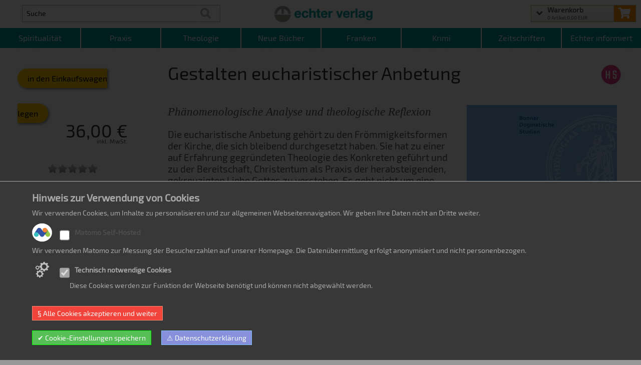

--- FILE ---
content_type: text/html; charset=utf-8
request_url: https://www.echter.de/gestalten-eucharistischer-anbetung/
body_size: 15078
content:
<!DOCTYPE HTML>
<html lang="de">
<head>
<meta name="viewport" content="width=device-width, initial-scale=1.0"/>
<title>Fachverlag f&uuml;r religi&ouml;se Literatur</title>
<meta name="description" content="Fachverlag für Religion, Theologie, Spiritualität, Lebenshilfe, Pastoral und religiöse Lyrik sowie fränkische Regionalliteratur.">
<meta name="keywords" content="Gottes,Phänomenologische,Erfahrung,Pierre,Anbetung,Begegnung,Stefanie,Arbeit,Charles,Theologie,Praxis,Gestalten,Frömmigkeitsformen,Christentum,Große,Reflexion,Antwort,Abkehr,Konkreten,Rechenschaft,Teilhard,Chardin,Höltgen,Analyse">
<meta name="robots" content="index, follow">
<base href="https://www.echter.de" />
<link rel="stylesheet" type="text/css" href="/pro/css/normalize_bootstrap_animate.min.css" media="all" class="css_preload" />
<link rel="stylesheet" type="text/css" href="/pro/pro.css?v=1320012026" media="all" class="css_preload" />
<script src="/pro/js/jquery-3.3.1.min.js" rel="preload" defer></script>
<script src="/pro/pageloader.js?v=1320012026" defer></script>
<link rel="apple-touch-icon" href="/pro/pix/favicon_echter.png" />
<meta name="apple-mobile-web-app-capable" content="yes">
<meta name="apple-mobile-web-app-status-bar-style" content="black-translucent">
<meta name="apple-mobile-web-app-title" content="batterie-led">
<link rel="shortcut icon" href="/pro/pix/favicon_echter.png" type="image/x-icon">
<link rel="manifest" href="/manifest.json?v=1320012026">
<meta name="theme-color" content="#FFEB3B" />
<style>
#sw_show_cookie_options{width:60px !important;}
@media screen and (max-width: 800px) {a.more_cookie_info_link,a.cookie_info_ok_link{font-size:12px !important;margin:10px 5px 0px 5px !important;}b.cookie_info_ueberschrift{font-size: 16px !important;margin: 0 0 5px 0 !important;}p.cookie_info_txt_p{font-size:12px !important;line-height:14px !important;}div#cookie_warning_overlay{padding:10px !important;}}
</style>
</head>
<body>
<main>
<!-- START content area
================================================== -->
<div class="grid grid_3">
	<div class="row whitebg artikel_extra_space">
		<!--INTRO-->
		<div class="c12 space-bot pro_mainc12">
						<div class="sw_content proshop proshop ">
			
				<div id="mobile_shop_suche" class="mobile_only">
					
					<form action="/search/search.php" method="get" id="main-search-form-mobile">
						<input aria-label="Artikel Suche" type="text" value="Suche" onclick="this.value=='Suche'?this.value='':this.value=this.value;" name="suche">
					</form>
					<div class="divshopsuche">
						<div onclick="document.forms['main-search-form-mobile'].submit(); return false;" class="search-button"><i class="fa fa-search"></i></div>
					</div>
					<div style="clear:both"></div>
				
				</div>
			
				<!-- SHOP Kategorie Rahmen
				================================================== -->
				<div class="grid">
				<!-- SHOP Kategorie Navigation
				================================================== -->
				<div class="c3 subkatdivlinks">
				<span class="proshop_artikel_ueberschrift mobile_only">Gestalten eucharistischer Anbetung</span>
				<div class="proshop_mobile_bild1 mobile_only">							<figure class="bildfigure">
								<img src="/pix/onlineshop/978-3-429-05344-4.jpg" alt="Gestalten eucharistischer Anbetung" class="artikelbild">
								<figcaption>Gestalten eucharistischer Anbetung</figcaption>
							</figure></div>
				<div class="ps_add_artikel_links">
					<ul class="ps_add_artikel_ul">
						<li class="ps_add_artikel_li artikel_preis_li">
							<div class="a2wk">
								<span class="ps_add_artikel2wk">
									<a href="#" data-id="mfoecx2031" data-artname="Gestalten eucharistischer Anbetung" data-preis="36.00" data-status="0" data-url="index.php%3Fsw_ajaxhelper%3D2031%26ajax_action%3Dreturnfromwk_detail" class="ps_liste_wklnk" aria-label="Gestalten eucharistischer Anbetung in den Warenkorb legen">
										in den Einkaufswagen legen</a>
								</span>
							</div>
							<div class="apr">
								<h3 class="price">36,00&nbsp;&euro;</h3>
								<span class="swo_span_03_em">inkl. MwSt.</span>
							</div>
							<br style="clear:both">
							<input type="hidden" value="36,00 EUR" id="sw_artikel_aktionlist_preis_hidden">
							<input type="hidden" value="0" id="easy_credit_rate_return">
						</li>
						<li class="ps_add_artikel_li artikel_bewertungs_li">
							<span class="e_k">
								<div class='proshop_add_li_bewertung'>
									<div class='produkt_sw_bewertung_grau'  title='Bewertung 0 von 5 Sternen' onclick='javascript:start_bewertung("index.php?sw_ajaxhelper=mfoecx2031&ajax_action=start_bewertung");'></div>
									<div class='produkt_sw_bewertung_stern' style='width:0px'  title='Bewertung 0 von 5 Sternen' onclick='javascript:start_bewertung("index.php?sw_ajaxhelper=mfoecx2031&ajax_action=start_bewertung");'></div>
								</div>
							</span>
						</li>
						<li class="ps_add_artikel_li leftie">
							<span class="e_k">Sofort lieferbar</span>
						</li>
						<li class="ps_add_artikel_li leftie">
							<span class="e_k">ISBN: 978-3-429-05344-4</span>
						</li>
						<li class="ps_add_artikel_li leftie"><a href="index.php?page=lieferbedingung"><i class="fas fa-truck"></i>+&nbsp;Kostenfreier Versand Deutschland 0,00&nbsp;&euro;</a>
						</li>
						<li class="ps_add_artikel_li asp">
							<p id="swo_artikelfragen_p">Fragen zu Gestalten eucharistischer Anbetung?<br>Wenden Sie sich bitte per E-Mail an:<br>
								<a href="#" onmouseover="asp_kat_mail_lnk();" id="asp_kat_mail_lnk">unser Serviceteam</a>.
							</p>
							<script>
							<!--
							function asp_kat_mail_lnk(){var n='echter-shop-mailverteiler';var d='masterframe.de';var t='mailto:'+n+'@'+d+'?subject=Frage%20zu%20den%20Artikel%20Gestalten%20eucharistischer%20Anbetung';$('#asp_kat_mail_lnk').attr('href',t);}
							// -->
							</script>
						</li>
						<!-- art_kat_details_start -->
						<li>
							<div class="subkats_mobile_slider">
								<!-- SHOWCASE
								================================================== -->
								<div class="grid gridslide katslide">
									<div class="row whitebg">
										<div class="c12">
											<h3 class="maintitle">
												<span>Themengebiete</span>
											</h3>
										</div>
									</div>
									<div class="row whitebg">
										<div class="c12">
											<div class="list_carousel addmargin">
												<div class="carousel_nav">
													<a class="prev" id="car_prev" href="#" aria-label="vorheriger Artikel"><span>prev</span></a>
													<a class="next" id="car_next" href="#" aria-label="nächster Artikel"><span>next</span></a>
												</div>
												<div class="clearfix"></div>
												<ul class="pro_multislides" >
													<!-- Slider Item 1 -->
													<li class="pro_sliderclick">
														<div class="featured-projects picslide">
															<div class="featured-projects-image">
																<a href="/theologie/Wissenschaft/Theologische-Lehr--und-Lernbuecher/categories/144/" style="background-image:url('/bilder/cache/prokatslide/144.jpg');" aria-label="Detailseite Theologische Lehr- und Lernbücher"></a>
															</div>
															<div class="slider_txt_content">
																<a class="sl_name noSwipe" href="/theologie/Wissenschaft/Theologische-Lehr--und-Lernbuecher/categories/144/" aria-label="Artikelseite Theologische Lehr- und Lernbücher">Theologische Lehr- und Lernbücher</a>
															</div>
														</div>
													</li>
													<!-- Slider Item 2 -->
													<li class="pro_sliderclick">
														<div class="featured-projects picslide">
															<div class="featured-projects-image">
																<a href="/bonner-dogmatische-studien/" style="background-image:url('/bilder/cache/prokatslide/46.jpg');" aria-label="Detailseite Bonner dogmatische Studien"></a>
															</div>
															<div class="slider_txt_content">
																<a class="sl_name noSwipe" href="/bonner-dogmatische-studien/" aria-label="Artikelseite Bonner dogmatische Studien">Bonner dogmatische Studien</a>
															</div>
														</div>
													</li>
													<!-- Slider Item 3 -->
													<li class="pro_sliderclick">
														<div class="featured-projects picslide">
															<div class="featured-projects-image">
																<a href="/erfurter-theologische-studien/" style="background-image:url('/bilder/cache/prokatslide/47.jpg');" aria-label="Detailseite Erfurter Theologische Studien und Schriften"></a>
															</div>
															<div class="slider_txt_content">
																<a class="sl_name noSwipe" href="/erfurter-theologische-studien/" aria-label="Artikelseite Erfurter Theologische Studien und Schriften">Erfurter Theologische Studien und Schriften</a>
															</div>
														</div>
													</li>
													<!-- Slider Item 4 -->
													<li class="pro_sliderclick">
														<div class="featured-projects picslide">
															<div class="featured-projects-image">
																<a href="/forschung-zur-kirchenrechtswissenschaft/" style="background-image:url('/bilder/cache/prokatslide/91.jpg');" aria-label="Detailseite Forschung zur Kirchenrechtswissenschaft"></a>
															</div>
															<div class="slider_txt_content">
																<a class="sl_name noSwipe" href="/forschung-zur-kirchenrechtswissenschaft/" aria-label="Artikelseite Forschung zur Kirchenrechtswissenschaft">Forschung zur Kirchenrechtswissenschaft</a>
															</div>
														</div>
													</li>
													<!-- Slider Item 5 -->
													<li class="pro_sliderclick">
														<div class="featured-projects picslide">
															<div class="featured-projects-image">
																<a href="/fuldaer-hochschulschriften/" style="background-image:url('/bilder/cache/prokatslide/97.jpg');" aria-label="Detailseite Fuldaer Hochschulschriften"></a>
															</div>
															<div class="slider_txt_content">
																<a class="sl_name noSwipe" href="/fuldaer-hochschulschriften/" aria-label="Artikelseite Fuldaer Hochschulschriften">Fuldaer Hochschulschriften</a>
															</div>
														</div>
													</li>
													<!-- Slider Item 6 -->
													<li class="pro_sliderclick">
														<div class="featured-projects picslide">
															<div class="featured-projects-image">
																<a href="/mainzer-beitrage-zum-kirchen-und-religionsrecht/" style="background-image:url('/bilder/cache/prokatslide/101.jpg');" aria-label="Detailseite Mainzer Beiträge zum Kirchen- und Religionsrecht"></a>
															</div>
															<div class="slider_txt_content">
																<a class="sl_name noSwipe" href="/mainzer-beitrage-zum-kirchen-und-religionsrecht/" aria-label="Artikelseite Mainzer Beiträge zum Kirchen- und Religionsrecht">Mainzer Beiträge zum Kirchen- und Religionsrecht</a>
															</div>
														</div>
													</li>
													<!-- Slider Item 7 -->
													<li class="pro_sliderclick">
														<div class="featured-projects picslide">
															<div class="featured-projects-image">
																<a href="/missionswissenschaft-im-dialog-der-religionen/" style="background-image:url('/bilder/cache/prokatslide/76.jpg');" aria-label="Detailseite Missionswissenschaft und Dialog der Religionen"></a>
															</div>
															<div class="slider_txt_content">
																<a class="sl_name noSwipe" href="/missionswissenschaft-im-dialog-der-religionen/" aria-label="Artikelseite Missionswissenschaft und Dialog der Religionen">Missionswissenschaft und Dialog der Religionen</a>
															</div>
														</div>
													</li>
													<!-- Slider Item 8 -->
													<li class="pro_sliderclick">
														<div class="featured-projects picslide">
															<div class="featured-projects-image">
																<a href="/beitrage-zur-mainzer-kirchengeschichte/" style="background-image:url('/bilder/cache/prokatslide/89.jpg');" aria-label="Detailseite Beiträge zur Mainzer Kirchengeschichte"></a>
															</div>
															<div class="slider_txt_content">
																<a class="sl_name noSwipe" href="/beitrage-zur-mainzer-kirchengeschichte/" aria-label="Artikelseite Beiträge zur Mainzer Kirchengeschichte">Beiträge zur Mainzer Kirchengeschichte</a>
															</div>
														</div>
													</li>
													<!-- Slider Item 9 -->
													<li class="pro_sliderclick">
														<div class="featured-projects picslide">
															<div class="featured-projects-image">
																<a href="/protokolle-zur-liturgie-1410/" style="background-image:url('/bilder/cache/prokatslide/96.jpg');" aria-label="Detailseite Protokolle zur Liturgie"></a>
															</div>
															<div class="slider_txt_content">
																<a class="sl_name noSwipe" href="/protokolle-zur-liturgie-1410/" aria-label="Artikelseite Protokolle zur Liturgie">Protokolle zur Liturgie</a>
															</div>
														</div>
													</li>
													<!-- Slider Item 10 -->
													<li class="pro_sliderclick">
														<div class="featured-projects picslide">
															<div class="featured-projects-image">
																<a href="/religion-in-der-moderne/" style="background-image:url('/bilder/cache/prokatslide/74.jpg');" aria-label="Detailseite Religion in der Moderne"></a>
															</div>
															<div class="slider_txt_content">
																<a class="sl_name noSwipe" href="/religion-in-der-moderne/" aria-label="Artikelseite Religion in der Moderne">Religion in der Moderne</a>
															</div>
														</div>
													</li>
													<!-- Slider Item 11 -->
													<li class="pro_sliderclick">
														<div class="featured-projects picslide">
															<div class="featured-projects-image">
																<a href="/fragen-der-zeit/" style="background-image:url('/bilder/cache/prokatslide/93.jpg');" aria-label="Detailseite Fragen der Zeit"></a>
															</div>
															<div class="slider_txt_content">
																<a class="sl_name noSwipe" href="/fragen-der-zeit/" aria-label="Artikelseite Fragen der Zeit">Fragen der Zeit</a>
															</div>
														</div>
													</li>
													<!-- Slider Item 12 -->
													<li class="pro_sliderclick">
														<div class="featured-projects picslide">
															<div class="featured-projects-image">
																<a href="/wurzburger-theologie/" style="background-image:url('/bilder/cache/prokatslide/94.jpg');" aria-label="Detailseite Würzburger Theologie"></a>
															</div>
															<div class="slider_txt_content">
																<a class="sl_name noSwipe" href="/wurzburger-theologie/" aria-label="Artikelseite Würzburger Theologie">Würzburger Theologie</a>
															</div>
														</div>
													</li>
													<!-- Slider Item 13 -->
													<li class="pro_sliderclick">
														<div class="featured-projects picslide">
															<div class="featured-projects-image">
																<a href="/das-ostliche-christentum/" style="background-image:url('/bilder/cache/prokatslide/106.jpg');" aria-label="Detailseite Das Östliche Christentum"></a>
															</div>
															<div class="slider_txt_content">
																<a class="sl_name noSwipe" href="/das-ostliche-christentum/" aria-label="Artikelseite Das Östliche Christentum">Das Östliche Christentum</a>
															</div>
														</div>
													</li>
													<!-- Slider Item 14 -->
													<li class="pro_sliderclick">
														<div class="featured-projects picslide">
															<div class="featured-projects-image">
																<a href="/theologie/Pastoraltheologie/categories/142/" style="background-image:url('/bilder/cache/prokatslide/142.jpg');" aria-label="Detailseite Pastoraltheologie"></a>
															</div>
															<div class="slider_txt_content">
																<a class="sl_name noSwipe" href="/theologie/Pastoraltheologie/categories/142/" aria-label="Artikelseite Pastoraltheologie">Pastoraltheologie</a>
															</div>
														</div>
													</li>
													<!-- Slider Item 15 -->
													<li class="pro_sliderclick">
														<div class="featured-projects picslide">
															<div class="featured-projects-image">
																<a href="/theologie/Schriften-zur-Bibel/categories/125/" style="background-image:url('/bilder/cache/prokatslide/125.jpg');" aria-label="Detailseite Schriften zur Bibel"></a>
															</div>
															<div class="slider_txt_content">
																<a class="sl_name noSwipe" href="/theologie/Schriften-zur-Bibel/categories/125/" aria-label="Artikelseite Schriften zur Bibel">Schriften zur Bibel</a>
															</div>
														</div>
													</li>
													<!-- Slider Item 16 -->
													<li class="pro_sliderclick">
														<div class="featured-projects picslide">
															<div class="featured-projects-image">
																<a href="/theologie/Studien/categories/128/" style="background-image:url('/bilder/cache/prokatslide/128.jpg');" aria-label="Detailseite Studien"></a>
															</div>
															<div class="slider_txt_content">
																<a class="sl_name noSwipe" href="/theologie/Studien/categories/128/" aria-label="Artikelseite Studien">Studien</a>
															</div>
														</div>
													</li>
													<!-- Slider Item 17 -->
													<li class="pro_sliderclick">
														<div class="featured-projects picslide">
															<div class="featured-projects-image">
																<a href="/theologie/Ausgewaehlte-theologische-Schriften/categories/127/" style="background-image:url('/bilder/cache/prokatslide/127.jpg');" aria-label="Detailseite Ausgewählte theologische Schriften"></a>
															</div>
															<div class="slider_txt_content">
																<a class="sl_name noSwipe" href="/theologie/Ausgewaehlte-theologische-Schriften/categories/127/" aria-label="Artikelseite Ausgewählte theologische Schriften">Ausgewählte theologische Schriften</a>
															</div>
														</div>
													</li>
													<!-- Slider Item 18 -->
													<li class="pro_sliderclick">
														<div class="featured-projects picslide">
															<div class="featured-projects-image">
																<a href="/theologie/Wissenschaft/categories/129/" style="background-image:url('/bilder/cache/prokatslide/129.jpg');" aria-label="Detailseite Wissenschaft"></a>
															</div>
															<div class="slider_txt_content">
																<a class="sl_name noSwipe" href="/theologie/Wissenschaft/categories/129/" aria-label="Artikelseite Wissenschaft">Wissenschaft</a>
															</div>
														</div>
													</li>
												</ul>
												<div class="clearfix"></div>
											</div>
										</div>
									</div>
								</div><!-- .grid end -->
							</div>
						</li><!-- art_kat_details_end -->
					</ul>
				</div>
				</div><!-- end shop kat navi -->
				<!-- SHOP Main Anzeige
				================================================== -->
				<div class="c9 proshopmaindiv">
					<div class="proshop_artikel_detail_headrow">
						<h1 class="c10 proshop_artikel_detail_h1">Gestalten eucharistischer Anbetung</h1>
						<div class="c2 proshop_artikel_detail_h1_her"><img src="/bilder/cache/hersteller_logo/1281.jpg?title=H&ouml;ltgen, Stefanie Maria"></div>
					</div><!-- end headrow -->
					<div class="row proshop_bild_figure_row">
						<div id="sw_detail_bild_div" class="c8">
							<figure class="bildfigure">
								<img src="/pix/onlineshop/978-3-429-05344-4.jpg" alt="Gestalten eucharistischer Anbetung" class="artikelbild">
								<figcaption>Gestalten eucharistischer Anbetung</figcaption>
							</figure>
						</div>
						<div id="sw_detail_sub_bild_div" class="c4">

						</div>
					</div><!-- end proshop_bild_figure_row -->

				<div id="sw_ols_detail_2019_artikeltext">
					<div id="artikeltext"><!--Artikeltext//--><p><u>Phänomenologische Analyse und theologische Reflexion</u></p><p><span style="font-size: small;">Die eucharistische Anbetung gehört zu den Frömmigkeitsformen der Kirche, die sich bleibend durchgesetzt haben. Sie hat zu einer auf Erfahrung gegründeten Theologie des Konkreten geführt und zu der Bereitschaft, Christentum als Praxis der herabsteigenden, gekreuzigten Liebe Gottes zu verstehen. Es geht nicht um eine privatistische Abkehr von der Welt, sondern um die Begegnung mit dem fußwaschenden Christus. Große Gestalten christlicher Spiritualität, wie Charles de Foucauld, Charles Péguy, Pierre Teilhard de Chardin und Edith Stein gaben sich schriftlich Rechenschaft über Grund, Sinn und Ziel dieser Praxis. Mit ihrer Hilfe erhebt Stefanie Höltgen ‚Bausteine‘ zu einer ‚Theologie der eucharistischen Anbetung‘. Sie spricht von einer schöpfungstheologischen, soteriologischen, ekklesiologischen und eschatologischen Dimension. Ihre Arbeit versteht sich als Antwort auf ein oft geäußertes, aber bis heute kaum oder gar nicht realisiertes Desiderat.</span></p><div class="textpart2"><p><span style="font-size: small;"><strong></strong></span></p> <p></p> <p><span style="font-size: small;">280 Seiten</span><br /><span style="font-size: small;">15,3 x 23,3 cm, gebunden<br /></span><span style="font-size: small;">€ 36,00 (D) / 37,10 (A)<br /></span><span style="font-size: small;">ISBN 978-3-429-05344-4</span><span style="font-size: small;"> </span></p> <p><span style="font-size: small;"><span style="text-decoration: underline;">Das eBook finden sie in unserem Online-Shop als <a href="https://echter.e-bookshelf.de/cart/9783429050054" target="_blank">PDF</a> und <a href="https://echter.e-bookshelf.de/cart/9783429064167" target="_blank">ePub</a>:<br /></span>ISBN 978-3-429-05005-4 / € 29,99 (PDF)</span><br /><span style="font-size: small;">ISBN 978-3-429-06416-7 / € 29,99 (ePub)</span></p> <p><span style="font-size: small;">Reihe „Bonner Dogmatische Studien“, hrsg von Karl-Heinz Menke und Magnus Lerch, Bd. 60</span></p> <p><span style="font-size: small;">1. Auflage 2019</span></p></div><div id="katinfo_wrapper"><h4>Höltgen, Stefanie Maria</h4><div id="katinfo">
<p>Stefanie Maria Höltgen, geb. Knapps, Jahrgang 1984; 2003-2009
Studium der Katholischen Theologie an der Universität Bonn;
2009-2018 Promotionsstudium Katholische Theologie;
Dissertationsprojekt im Fach Dogmatik; seit 2012 Wissenschaftliche
Mitarbeiterin am Lehrstuhl für Pastoraltheologie in Bonn.&#xa0;</p>
</div><a href="/search/autor/1281/Hoeltgen-Stefanie-Maria/" class="artikel_all_artikel_of_her" style="background-image:url(/bilder/cache/hersteller_logo/1281.jpg);mix-blend-mode: multiply;">Alle Artikel von Höltgen, Stefanie Maria</a></div></div><div style="clear:both"></div></div>
	<ul id="artikel_zusatz_downloads" style="margin:20px 0">
		<li>
			<a href="javascript:open_pro_win('look_inside','mfoecx2031','gestalten_eucharistischer_anbetung__leseprobe.pdf');" class="klein" ><img src="https://cdn.sitewizard.de/bilder/icon_pdf.gif"  alt="icon" />gestalten_eucharistischer_anbetung__leseprobe.pdf</a>
		</li>
	</ul>
			<script>
			function open_pro_win(myurl, a, b){
				
				var url = "https://www.echter.de/" + myurl + "/?a=" + a + "&b=" + b;
				
				console.log(url);
				
				window.open(url , "_blank", "toolbar=no,scrollbars=no,resizable=no,top=50,left=50,width=1000,height=800");
				
			}
			</script>
		
		
	<style>
	.sw_bewertung_mini{
		background:url(https://cdn.sitewizard.de/produktbewertung_onlineshop/stern.png) repeat-x left top;
		background-size:15px 15px;
		display:inline-block;
		height:15px;
		margin:0 0 0 10px;
	}
	#sw_bewertung_stern{
		background:url(https://cdn.sitewizard.de/produktbewertung_onlineshop/stern.png) repeat-x left top;
		display:block;
		height:48px;
		margin:-48px 0 0 0;
		position:absolute;
	}
	#sw_bewertung_grau{	
		background:url(https://cdn.sitewizard.de/produktbewertung_onlineshop/sternsw.png) repeat-x left top;
		width:240px;
		display:block;
		height:48px;
	}
	#sw_bewertung_textbewertung{
	}

	#rating, #rating2, #rating3, #rating4, #rating5, #rating6  {
		list-style-type:none;
		padding:0;
		margin:0;
		border:1px solid #fff;
		height:48px;
		width:240px;
	}
	
	.rating li {
		float:left;
		cursor:pointer;
	}
	
	.rating li.star_off {
		background:url(https://cdn.sitewizard.de/produktbewertung_onlineshop/sternsw.png) no-repeat left top;
	}
	.rating li.star_on {
		background:url(https://cdn.sitewizard.de/produktbewertung_onlineshop/stern.png) no-repeat left top;
	}
	.rating span {
		display:block;
		font-size:0px;
		width:48px;
		height:48px;
	}
	#bewertung_text{
		clear:both;
		display:table;
		width:80%;
	}
	#bewertungstext{
		height:100px;
		padding:10px;
		font-size:1.2em;
		width:90%;
	}
	#bewertung_links{
		display:block;
		min-width:240px;
		width:48%;
		margin:0 2% 0 0;
		float:left;
	}
	#bewertung_rechts{
		display:block;
		width:48%;
		margin:0 0 0 2%;
		float:right;
	}
	#bewertung_klartext{
		clear:both;
	}
	#bewertung_rechts input{
		font-size:1.2em;
		padding:5px 15px;
		font-weight:900;
		width:80%;
	}
	#bewertung_submit{
		color:#fff;
		text-align:center;
		font-size:1.4em;
		height:2em;
		line-height:2em;
		font-weight:900;
		text-decoration:none;
		display:block;
		margin:20px 0 0 0;
		padding:5px 20px;
		width:70%;
		/* Permalink - use to edit and share this gradient: http://colorzilla.com/gradient-editor/#63d64d+0,4cad47+100 */
background: rgb(99,214,77); /* Old browsers */
background: -moz-linear-gradient(top, rgba(99,214,77,1) 0%, rgba(76,173,71,1) 100%); /* FF3.6-15 */
background: -webkit-linear-gradient(top, rgba(99,214,77,1) 0%,rgba(76,173,71,1) 100%); /* Chrome10-25,Safari5.1-6 */
background: linear-gradient(to bottom, rgba(99,214,77,1) 0%,rgba(76,173,71,1) 100%); /* W3C, IE10+, FF16+, Chrome26+, Opera12+, Safari7+ */
filter: progid:DXImageTransform.Microsoft.gradient( startColorstr='#63d64d', endColorstr='#4cad47',GradientType=0 ); /* IE6-9 */
	}
	
	
	#bewertung_text,
	#email_rahmen,
	#name_rahmen{				
		border:1px solid #fff;
		display:table;
		width:80%;
		padding:5px;
		margin:0 0 10px 0;
	}
	
	.borderred{
		border:1px solid red !important;
		color:red;
		font-weight:900;
		transition:all 0.6s ease;
	}
	
	.einzelbewertung{
		display:block;
		margin:0 0 15px 0;
	}
	
	
	</style>
	

<!-- microdata START //-->

<div style="display:block" id="sitewizard_artikelbewertung"></div>
	
	<div itemtype="http://schema.org/Product" itemscope>
    <meta itemprop="mpn" content="" />
    <meta itemprop="gtin17" content="978-3-429-05344-4" />
    <meta itemprop="name" content="Gestalten eucharistischer Anbetung" />
    <link itemprop="image" href="https://www.echter.de/pix/onlineshop/978-3-429-05344-4.jpg" />
    <meta itemprop="description" content="" />
    <div itemprop="offers" itemtype="http://schema.org/Offer" itemscope>
      <link itemprop="url" href="https://www.echter.de/gestalten-eucharistischer-anbetung/" />
      <meta itemprop="availability" content="https://schema.org/InStock" />
      <meta itemprop="priceCurrency" content="EUR" />
      <meta itemprop="itemCondition" content="https://schema.org/NewCondition" />
      <meta itemprop="price" content="36.00" />
      <meta itemprop="priceValidUntil" content="2026-02-19" />
      <div itemprop="seller" itemtype="http://schema.org/Organization" itemscope>
        <meta itemprop="name" content="Brockhaus/Commission" />
      </div>
    </div><br>
<a id="link_artikelbewertung_starten" href="javascript:start_bewertung('index.php?sw_ajaxhelper=mfoecx2031&ajax_action=start_bewertung');">Artikel bewerten</a>
<meta itemprop="sku" content="mfoecx2031" />
    <div itemprop="brand" itemtype="http://schema.org/Brand" itemscope>
      <meta itemprop="name" content="Höltgen, Stefanie Maria" />
    </div>
  </div>
	
	
<!-- microdata END //-->


<div id='swo_last_seen'></div><div style="clear:both"></div><div id="dau_overlay1" style="display:none;cursor:pointer"></div><div id="dau_overlay2" style="left:-5000px"></div>			</div><!-- end c9 -->
		</div><!-- end grid -->


<script type="text/javascript">
<!--


function scroll2bewertung() {
	var mytop = $("#sitewizard_artikelbewertung").offset().top;
	console.log({mytop});
	mytop = mytop - 100;
	$("html, body").animate({scrollTop: mytop}, 800);
};
function zeige_zube(){
	$("#artikel_zubehoer_sw_onlineshop").fadeToggle("slow");
}
function zeige_alternative_artikel(){
	$("#artikel_alternative_artikel_sw_onlineshop").fadeToggle("slow");
}

function ajax_wk_legen_detailansicht(){
	$("html, body").animate({ scrollTop: 0 });
	$("#sw_onlineshop_top").before( "<div id='swa_wk_overlay_2'></div><div id='swa_wk_overlay'></div>" );
	$("#swa_wk_overlay").css( "cursor", "default" );
	$("#swa_wk_overlay_2").load("index.php?page=onlineshop&shop=o&o=mfoecx2031&ssl_cc=1&ajaxpage=index.php%3Fsw_ajaxhelper%3D2031%26ajax_action%3Dreturnfromwk_detail");
}
function swa_reload_the_page(){
	window.location.reload();
}

						
function mailtosenden(){
	//alert($("#sendername").val());
	var fehler = "";
	if (jQuery("#sendername").val() == ""){
		fehler+= "<li>Name darf nicht leer sein</li>";
	}
	if (jQuery("#senderlink").val() == ""){
		fehler+= "<li>Link fehlt</li>";
	}
	if (jQuery("#senderemail").val() == ""){
		fehler+= "<li>E-Mail Adresse fehlt</li>";
	}
	
	if (fehler != ""){
		$("#fehler").html( "<ul>" + fehler + "</ul>" );
		$("#fehler").css("display", "block");
	}else{
							
		jQuery.ajax({
		  type: "POST",
			url: "sendpreis.php",
			data: { name: jQuery("#sendername").val(), link: jQuery("#senderlink").val(), mail: jQuery("#senderemail").val(), preis: jQuery("#senderwunsch").val(), detail: "mfoecx2031" }
			}).done(function( msg ) {
			  //alert( "Data Saved: " + msg );
				if (msg == "OK"){
									
					html = "<div style=\"text-align:left\">";
					html+= "<h1 style=\"background-color:#CCFF85;color:#000;border:2px solid green;display:block;padding:5px 10px\">Ihre Nachricht wurde erfolgreich versandt</h1>";
					html+= "<br><br>Wir melden uns schnellstmöglich per E-Mail.";													
					html+= "<br><br><br><br><a href=\"javascript:mailtozu();\">&gt;&gt;&nbsp;schließen</a>";													
					html+= "</div>";
					
					$("#dau_overlay2").html( html );
					
				}else{
					
					var ret = "<ul>" + msg + "</ul><br>";
					ret+= "<div style=\"background-color:#CCFF85;color:#000;border:2px solid green;display:block;padding:5px 10px\">";
					ret+= "Alternativ können Sie direkt eine Email an ihren Ansprechpartner unser Serviceteam schreiben.<br>";
					ret+= "<a href=\"mailto:echter-shop-mailverteiler@masterframe.de\">echter-shop-mailverteiler@masterframe.de</a></div><br><br>";
									 
					$("#fehler").html( ret );
					$("#fehler").css("display", "block");
				}
		});


		
	}
	
}

function share_with_facebook(){
	var url = "https://www.musikland-online.de/facebook_share.php?d=mfoecx2031";
	
	//window.open(url, "_blank", "toolbar=no,scrollbars=no,resizable=no,width=400,height=400");
		
	html = "";
	html = "<iframe src=\"" + url + "\"></iframe>";
	$("#dau_overlay2").html(html);
	$("#dau_overlay2").css("left", "0px");
	
	var iframebreite = "100%";
	var breite = $(window).width();
	breite = breite * 0.8;
	if (breite > 600){
		iframebreite = "600px";
		var pad = (breite - 600) / 2;
		$("#dau_overlay2").css({
			"left" : pad + "px",
			"width": iframebreite
		});
	}
	
	$("#dau_overlay2 iframe").css({
		"width": iframebreite,
		"border":"0px",
		"height":"520px"
	});
	
	$("html, body").animate({ scrollTop: 0 });
	$("#dau_overlay1").fadeIn("slow", function(){
		$( "#dau_overlay1" ).bind( "click", function() {
			closeoverlay();
		});
	});
}

window.closeoverlay = function(){	
	$("#dau_overlay2").fadeOut("slow", function(){
		$("#dau_overlay1").fadeOut("slow");
			$("#dau_overlay2").css({
				"left" : "-5000px",
				"display" : "block"
			});
	});
}

		
//-->
</script>



		<script>
		function all_cookie_ok(){
			$( ".swcookiechkbx" ).each(function() {				
				if ( $(this).prop("checked") == true ){
				}else{
					$(this).click();
				}
			});			
			cookie_warnung_ok();
		}
		function cookie_warnung_ok(){
			document.cookie = "datenschutz_popup_cookie=1; path=/";
			location.reload(true);
		}
		var datenschutz_popup_cookie_jquery_loaded = function() {
			// Here, do whatever you want
			//console.log ("jQuery wurde nachgeladen");
			start_datenschutz_popup_cookie_script();
		};
		function start_datenschutz_popup_cookie_script(){	
			if (typeof(jQuery) == "undefined") {   
				
				// Adding the script tag to the head as suggested before
				var head = document.getElementsByTagName("head")[0];
				var script = document.createElement("script");
				script.type = "text/javascript";
				script.src = "//cdn.sitewizard.de/jquery/jquery-1.11.3.min.js";
				
				// Then bind the event to the callback function.
				// There are several events for cross browser compatibility.
				script.onreadystatechange = datenschutz_popup_cookie_jquery_loaded;
				script.onload = datenschutz_popup_cookie_jquery_loaded;

				// Fire the loading
				head.appendChild(script);
				
				
			} else {
				$ = jQuery;
				$( document ).ready(function() {
					// Handler for .ready() called.
					//console.log ("start_datenschutz_popup_cookie_script geladen");
					
					if ( $("#cookie_warning_overlay").length ){
						
						// Cookie Overlay existiert bereits
					
					}else{
					
					var hinweis = "";
					hinweis+= "<div id=\"cookie_warning_overlay\" style=\"position:fixed;bottom:0;display:block;z-index:100000;background-color:#383838;color:#ababab;font-size:14px;padding:20px 5%;border-top:1px solid #ababab;width:100%;max-width:100%;display:inline-block;margin:0;left:0;\">";
					hinweis+= "<b style=\"font-size:20px;font-weight:900;display:block;margin:0 0 10px 0;padding:0;color:#ababab;\" class=\"cookie_info_ueberschrift\">Hinweis zur Verwendung von Cookies</b>";
					hinweis+= "<p style=\"margin:0;padding:0;line-height:18px;color:#ababab;width:90%;\" class=\"cookie_info_txt_p\">Wir verwenden Cookies, um Inhalte zu personalisieren und zur allgemeinen Webseitennavigation. Wir geben Ihre Daten nicht an Dritte weiter.</p>";
					
				
			
				hinweis+= "<div style=\"margin:10px 0 5px 0;padding:0;line-height:18px;color:#ababab;display:table;\" class=\"cookie_info_txt_p choose_cookie\">";
				hinweis+= "<img src=\"https://cdn.sitewizard.de/cookie/matomo_analytics.png\" style=\"float:left;width:40px;height:40px;margin:0 15px 0 0;border:0;cursor:pointer;\"  onclick=\"$('#sw_cookie_check_matomo_analytics').click();\">";
				hinweis+= "<label style=\"cursor:pointer;float:left;display:inline-block;margin:0 15px 0 0;line-height:40px;padding:0;\">";
				hinweis+= "<input type=\"checkbox\" id=\"sw_cookie_check_matomo_analytics\"  onchange=\"swcsw('matomo_analytics');\" class=\"swcookiechkbx\" style=\"zoom:1.6;height: 24px;float:left;\">";
				hinweis+= "<b style=\"padding:0 0 0 10px;line-height:40px;display:inline-block;\">Matomo Self-Hosted</b>";
				hinweis+= "</label>";
				hinweis+= "<div style=\"cursor:pointer;width:90%;display:inline-block;margin:2px 0 0 0;\" onclick=\"$('#sw_cookie_check_matomo_analytics').click();\">Wir verwenden Matomo zur Messung der Besucherzahlen auf unserer Homepage. Die Datenübermittlung erfolgt anonymisiert und nicht personenbezogen.</div>";
				hinweis+= "</div>";
			
			
		
			hinweis+= "<div style=\"margin:10px 0 5px 0;padding:0;line-height:18px;color:#ababab;display:table;cursor:not-allowed;\" class=\"cookie_info_txt_p choose_cookie\">";
			hinweis+= "<img src=\"https://cdn.sitewizard.de/cookie/technisch.png\" style=\"float:left;width:40px;height:40px;margin:0 15px 0 0;border:0;cursor:not-allowed;\">";
			hinweis+= "<input type=\"checkbox\" checked disabled style=\"zoom:1.6;height: 24px;float:left;cursor:not-allowed;\">";
			hinweis+= "<b style=\"padding:0 0 0 10px;line-height:40px;display:inline-block;\">Technisch notwendige Cookies</b>";
			hinweis+= "<div style=\"cursor:not-allowed;width:90%;display:inline-block;margin:2px 0 0 0;\">Diese Cookies werden zur Funktion der Webseite benötigt und können nicht abgewählt werden.</div>";
			hinweis+= "</div>";
		
		
					
				hinweis+= "<br style=\"clear:both\">";
				
								
					hinweis+= "<a href=\"javascript:all_cookie_ok();\" style=\"margin:10px 0;display:inline-block;padding:5px 10px;background-color:#f2443b;text-decoration:none;color:#fff;border:1px solid #f08c75;\" class=\"cookie_info_ok_link all_cookies\">&sect;&nbsp;Alle&nbsp;Cookies&nbsp;akzeptieren&nbsp;und&nbsp;weiter</a>";
					
					
					
		
					
				hinweis+= "<br style=\"clear:both\">";
				
								
					hinweis+= "<a href=\"javascript:cookie_warnung_ok();\" style=\"margin:10px 0;display:inline-block;padding:5px 10px;background-color:#56bf56;text-decoration:none;color:#fff;border:1px solid lime;\" class=\"cookie_info_ok_link\">&#10004;&nbsp;Cookie-Einstellungen&nbsp;speichern</a>";
					
					
					
		
					
					hinweis+= "<a href=\"index.php?page=datenschutz\" style=\"margin:10px 0 10px 20px;display:inline-block;text-decoration:none;padding:5px 10px;background-color:#8690db;color:#fff;border: 1px solid #7fc1fb;\" class=\"more_cookie_info_link\">&#9888;&nbsp;Datenschutzerklärung</a>";
			
								
					hinweis+= "</div>";
					
		
					hinweis+= "<div id=\"cookie_warning_underlay\" style=\"cursor:not-allowed;position:fixed;top:0;left:0;width:100%;max-width:100%;display:block;z-index:99999;background-color:rgba(0,0,0,0.8);padding:0;margin:0;height:100%;\"></div>";
					
			
					
					$( "body" ).append( hinweis );
					
					} // else if cookie_warning_overlay ende
					
				});
			}
		}
		setTimeout("start_datenschutz_popup_cookie_script()", 1250);



		////////////////////////////////////////////////////////////////////////////////////////////////

		function swcsw(id){
			var val = pmv_readCookie(id);
			if (val == 1){
				pmv_eraseCookie(id);
			}else{
				pmv_createCookie(id,1);
			}
		}

		// http://www.quirksmode.org/js/cookies.html
		function pmv_createCookie(name,value,days) {
			if (days) {
				var date = new Date();
				date.setTime(date.getTime()+(days*24*60*60*1000));
				var expires = "; expires="+date.toGMTString();
			}
			else var expires = "";
			document.cookie = name+"="+value+expires+"; path=/";
		}

		function pmv_readCookie(name) {
			var nameEQ = name + "=";
			var ca = document.cookie.split(";");
			for(var i=0;i < ca.length;i++) {
				var c = ca[i];
				while (c.charAt(0)==" ") c = c.substring(1,c.length);
				if (c.indexOf(nameEQ) == 0) return c.substring(nameEQ.length,c.length);
			}
			return null;
		}

		function pmv_eraseCookie(name) {
			pmv_createCookie(name,"",-1);
		}


		////////////////////////////////////////////////////////////////////////////////////////////////

		</script>



				</div>
		</div>
	</div>
</div>

<div class="grid grid_1">
<div class="">
<div class="c12 nopad space-bot whitebg carouselclassdiv">
<!-- SLIDER AREA
================================================== -->
<div class="list_carousel sonderpreis">
<ul id="slide_12d5081cc340509659d1a2630f79f577" class="sw_slider_carou sw_main_top_artikel_slide" data-slide_max="8" data-slide_scrollnum="2" data-slide_autoplay="false" data-slider_img_h="200" data-slide_width="160" data-show_nav="1"><li>
<div class="sw_slider_carou_slide_div">
<div class="sw_slider_carou_slide_div_img">
<a aria-label="Details zu Per aspera ad astra" href="per-aspera-ad-astra/" style="background-image:url('/pix/onlineshop/16535_0.jpg');"></a>
</div>
<div class="slider_txt_content">
<p class="slider_preis">42,00 EUR</p>
<p class="slider_status sls_col_0">Sofort lieferbar</p>
<a aria-label="Produktseite Per aspera ad astra" href="per-aspera-ad-astra/" class="slider_name">Per aspera ad astra</a>
</div>
</div>
</li>
<li>
<div class="sw_slider_carou_slide_div">
<div class="sw_slider_carou_slide_div_img">
<a aria-label="Details zu Jojada – ein literarisches und theologisches Universalwerkzeug" href="Jojada--ein-literarisches-und-theologisches-Universalwerkzeug/books/joeil422130/" style="background-image:url('/pix/onlineshop/fzb_bd139.jpg');"></a>
</div>
<div class="slider_txt_content">
<p class="slider_preis">42,00 EUR</p>
<p class="slider_status sls_col_0">Sofort lieferbar</p>
<a aria-label="Produktseite Jojada – ein literarisches und theologisches Universalwerkzeug" href="Jojada--ein-literarisches-und-theologisches-Universalwerkzeug/books/joeil422130/" class="slider_name">Jojada – ein literarisches und theologisches Universalwerkzeug</a>
</div>
</div>
</li>
<li>
<div class="sw_slider_carou_slide_div">
<div class="sw_slider_carou_slide_div_img">
<a aria-label="Details zu Höher als der Himmel" href="hoeher-als-der-himmel/" style="background-image:url('/pix/onlineshop/978-3-429-03295-1.jpg');"></a>
</div>
<div class="slider_txt_content">
<p class="slider_preis">12,80 EUR</p>
<p class="slider_status sls_col_0">Sofort lieferbar</p>
<a aria-label="Produktseite Höher als der Himmel" href="hoeher-als-der-himmel/" class="slider_name">Höher als der Himmel</a>
</div>
</div>
</li>
<li>
<div class="sw_slider_carou_slide_div">
<div class="sw_slider_carou_slide_div_img">
<a aria-label="Details zu Der alltägliche Charme des Glaubens" href="der-alltaegliche-charme-des-glaubens/" style="background-image:url('/pix/onlineshop/16194_0.jpg');"></a>
</div>
<div class="slider_txt_content">
<p class="slider_preis">9,90 EUR</p>
<p class="slider_status sls_col_0">Sofort lieferbar</p>
<a aria-label="Produktseite Der alltägliche Charme des Glaubens" href="der-alltaegliche-charme-des-glaubens/" class="slider_name">Der alltägliche Charme des Glaubens</a>
</div>
</div>
</li>
<li>
<div class="sw_slider_carou_slide_div">
<div class="sw_slider_carou_slide_div_img">
<a aria-label="Details zu Edith Stein Jahrbuch 2018" href="edith-stein-jahrbuch-2018/" style="background-image:url('/pix/onlineshop/978-3-429-04471-8_1.jpg');"></a>
</div>
<div class="slider_txt_content">
<p class="slider_preis">19,80 EUR</p>
<p class="slider_status sls_col_0">Sofort lieferbar</p>
<a aria-label="Produktseite Edith Stein Jahrbuch 2018" href="edith-stein-jahrbuch-2018/" class="slider_name">Edith Stein Jahrbuch 2018</a>
</div>
</div>
</li>
<li>
<div class="sw_slider_carou_slide_div">
<div class="sw_slider_carou_slide_div_img">
<a aria-label="Details zu Und er sucht Platz unter uns" href="und-er-sucht-platz-unter-uns/" style="background-image:url('/pix/onlineshop/9783429037703.jpg');"></a>
</div>
<div class="slider_txt_content">
<p class="slider_preis">19,90 EUR</p>
<p class="slider_status sls_col_0">Sofort lieferbar</p>
<a aria-label="Produktseite Und er sucht Platz unter uns" href="und-er-sucht-platz-unter-uns/" class="slider_name">Und er sucht Platz unter uns</a>
</div>
</div>
</li>
<li>
<div class="sw_slider_carou_slide_div">
<div class="sw_slider_carou_slide_div_img">
<a aria-label="Details zu Alles wird gut? " href="Alles-wird-gut-/books/alwig233604/" style="background-image:url('/pix/onlineshop/cover_bederna_alles_wird_gut.jpg');"></a>
</div>
<div class="slider_txt_content">
<p class="slider_preis">9,90 EUR</p>
<p class="slider_status sls_col_0">Sofort lieferbar</p>
<a aria-label="Produktseite Alles wird gut? " href="Alles-wird-gut-/books/alwig233604/" class="slider_name">Alles wird gut? </a>
</div>
</div>
</li>
<li>
<div class="sw_slider_carou_slide_div">
<div class="sw_slider_carou_slide_div_img">
<a aria-label="Details zu Protokolle zur Liturgie Bd. 4/2011" href="protokolle-zur-liturgie-1/" style="background-image:url('/pix/onlineshop/978-3-429-03543-3.jpg');"></a>
</div>
<div class="slider_txt_content">
<p class="slider_preis">29,80 EUR</p>
<p class="slider_status sls_col_0">Sofort lieferbar</p>
<a aria-label="Produktseite Protokolle zur Liturgie Bd. 4/2011" href="protokolle-zur-liturgie-1/" class="slider_name">Protokolle zur Liturgie Bd. 4/2011</a>
</div>
</div>
</li>
<li>
<div class="sw_slider_carou_slide_div">
<div class="sw_slider_carou_slide_div_img">
<a aria-label="Details zu Maria: Gott suchen und finden" href="maria-gott-suchen-und-finden/" style="background-image:url('/pix/onlineshop/978-3-429-04404-6_1.jpg');"></a>
</div>
<div class="slider_txt_content">
<p class="slider_preis">8,90 EUR</p>
<p class="slider_status sls_col_0">Sofort lieferbar</p>
<a aria-label="Produktseite Maria: Gott suchen und finden" href="maria-gott-suchen-und-finden/" class="slider_name">Maria: Gott suchen und finden</a>
</div>
</div>
</li>
<li>
<div class="sw_slider_carou_slide_div">
<div class="sw_slider_carou_slide_div_img">
<a aria-label="Details zu Meine Weihnachtsgschichtli" href="Meine-Weihnachtsgschichtli/books/mewe382667/" style="background-image:url('/pix/onlineshop/cover_huth_meine_weihnachtsgschichtli.jpg');"></a>
</div>
<div class="slider_txt_content">
<p class="slider_preis">19,90 EUR</p>
<p class="slider_status sls_col_0">Sofort lieferbar</p>
<a aria-label="Produktseite Meine Weihnachtsgschichtli" href="Meine-Weihnachtsgschichtli/books/mewe382667/" class="slider_name">Meine Weihnachtsgschichtli</a>
</div>
</div>
</li>
</ul>
</div>
</div>
</div><!-- .row end -->
</div><!-- .grid end -->
<div class="grid blocktrenner"></div></main>
<footer>

<!-- FOOTER
================================================== -->
<div id="wrapfooter">
	<div class="grid">
		<div class="row" id="footer">
			<!-- to top button  -->
			<p class="back-top floatright">
				<a href="#top" aria-label="Nach Oben"><span></span></a>
			</p>
			<!-- 1st column -->
			<div class="c3 c3foo footer_logo_class">
				<img src="pro/pix/echter-logo-unten-web.png" class="footerlogo" alt="">
			</div>
			<!-- 2nd column -->
			<div class="c6 c3foo footer_class">
				<h2 class="title">Aktuelles aus dem Echter Verlag</h2>
<hr class="footerstress">
<div> <p> </p> <p> <a href="index.php?page=guentherhuth"><img src="https://www.onlineshop.echter-verlag.de/pix/startseite4/huth_guenter_foto_rico_neitzel_buero_71a_6_200.png?e554027b9206e705af3f97c4f207f126" border="1" id="bild" /> </a> <a href="https://www.echter.de/look_inside/?a=nefr473701&b=vorschau_fruhjahr_2026.pdf" target="_blank"><img src="http://www.echter.de/pix/startseite4/vorschau_fruhjahr_2026.jpg?ff9ed1e1a9d3c99e8cf1dac5c2e90c78" border="0" id="bild" hspace="0" vspace="0" /> </a> </p> <p><a href="https://echter.de/pix/download/nefr473701/vorschau_fruhjahr_2026.pdf">Neuerscheinungen Frühjahr 2026</a><br /> </p> </div>
			</div>
			<!-- 4th column -->
			<div class="c3 c3foo footer_links_class">
				<h2 class="title">Links</h2>
				<hr class="footerstress">
				<ul>
					<li><a href="https://newsletter.echter.de/anmeldung-newsletter" aria-label="Echter Newsletter" target="_newsletter">Newsletter</a></li>
					<li><a href="index.php?page=datenschutz" aria-label="Datenschutz der Webseite">Datenschutz</a></li>
					<li><a href="index.php?page=rueckgabe" aria-label="Widerrufsrecht der Webseite">Widerrufsrecht</a></li>
					<li><a href="index.php?page=agbs" aria-label="allgemeine Geschäftsbedingungen der Webseite">allgemeine Geschäftsbedingungen</a></li>
					<li><a href="index.php?page=contact" aria-label="Kontakt">Kontakt</a></li>
					<li><a href="index.php?page=impressu" aria-label="Impressum der Webseite">Impressum</a></li>
				</ul>
			</div>
			<!-- end 4th column -->
		</div>
	</div>
</div>
<!-- copyright area -->
<div class="copyright">
	<div class="grid">
		<div class="row">
			<div class="c6">
				 Echter Verlag, Bonifatius GmbH &copy; 2026 All Rights Reserved.
			</div>
			<div class="c6">
				<div class="mwrap">
					<span class="right"><a href="https://www.sitewizard.de">made with sitewizard</a></span>
					<span class="right">&nbsp;&nbsp;&nbsp;<i>|||</i>&nbsp;&nbsp;&nbsp;</span>
					<span class="right"><a href="https://www.masterframe.de">hosted by masterframe</a></span>
				</div>
			</div>
		</div>
	</div>
</div>
<!-- END CONTENT AREA -->
</footer>


<header>
<!-- TOP LOGO & MENU
================================================== -->
<div class="sw_main_menu_div">
	<div class="grid toprow1">
		<div class="c12 row">
			<div class="c5 pro_shopsuchfeld desktop_only">
				<div class="c1">&nbsp;</div>
				<form action="/search/search.php" method="get" id="main-search-form" class="c8 row">
					<input aria-label="Artikel Suche" type="text" value="Suche" onclick="this.value=='Suche'?this.value='':this.value=this.value;" name="suche">
				</form>
				<div class="c1 divshopsuche">
					<div onclick="document.forms['main-search-form'].submit(); return false;" class="search-button"><i class="fa fa-search"></i></div>
				</div>			
				<div class="c2">&nbsp;</div>		
			</div>
			<div class="c2 c2mainlogolink"><a href="/" class="mainlogo_link" aria-label="Startseite"></a></div>
					
			<div class="c3 desktop_only">&nbsp;</div>
			<div class="c2 wk_top_div">
				<div class="wk_top_wrapper">
					<div class="c9 pro_wk_top">
						<div class="wk_show_butt">
							<i class="fas fa-angle-down"></i>
							<div class="wk_butt_label">Warenkorb</div>
							
							
<div class="wk_butt_wert"><span class="swo_wk_wert_anzahl">0 Artikel:</span><span class="swo_wk_wert_euro">0,00 EUR</span></div>							<br style="clear:both">
						</div>
					</div>
					<a class="wk_top_div_button c3" href="index.php?page=onlineshop&shop=o"><i class="fas fa-shopping-cart"></i></a>
				</div>
				<div class="wk_top_inhalt_wrapper"></div>
			</div>
			
			
		</div>
	</div><!-- end .toprow1 -->
	<div class="grid toprow2">
		<div class="c12 row menurow">
			<!--MENU START-->
			<ul class="exo-menu">
				<li class="mega-drop-down"><a href="/glauben-religion/" class="topmenuclass" aria-label="Kategorieansicht Spiritualität" style="background-image:url(/bilder/cache/subkatbarsmini/73.jpg);"><i class="fas fa-angle-down"></i>Spiritualität</a><div class="animated fadeIn mega-menu"><div class="mega-menu-wrap"><div class="row menurow"><div class="col-md-2"><a aria-label="Kategorieansicht Ignatius von Loyola/Ignatianische Impulse" href="/ignatius-von-loyola-ignatianische-impulse/" class="row mega-title" style="background-image:url(/bilder/cache/subkatbarsmini/95.jpg);">Ignatius von Loyola/Ignatianische Impulse</a></div><div class="col-md-2"><a aria-label="Kategorieansicht Franziskanische Akzente" href="/franziskanische-akzente/" class="row mega-title" style="background-image:url(/bilder/cache/subkatbarsmini/100.jpg);">Franziskanische Akzente</a></div><div class="col-md-2"><a aria-label="Kategorieansicht Weihnachten" href="/weihnachten/" class="row mega-title" style="background-image:url(/bilder/cache/subkatbarsmini/104.jpg);">Weihnachten</a><ul class="menusub"><li><a aria-label="Kategorieansicht Neues zu Advent und Weihnachten" href="/buch-tipps/" style="background-image:url(/bilder/cache/subkatbarsmini/9.jpg);">Neues zu Advent und Weihnachten</a></li></ul></div><div class="col-md-2"><a aria-label="Kategorieansicht Edition Communio" href="/edition-communio/" class="row mega-title" style="background-image:url(/bilder/cache/subkatbarsmini/113.jpg);">Edition Communio</a></div><div class="col-md-2"><a aria-label="Kategorieansicht Religiöse Lyrik" href="/religiose-lyrik/" class="row mega-title" style="background-image:url(/bilder/cache/subkatbarsmini/99.jpg);">Religiöse Lyrik</a><ul class="menusub"><li><a aria-label="Kategorieansicht Neuerscheinungen" href="/neuerscheinungen/" style="background-image:url(/bilder/cache/subkatbarsmini/32.jpg);">Neuerscheinungen</a></li></ul></div></div></div></div></li><li class="mega-drop-down"><a href="/praxis/" class="topmenuclass" aria-label="Kategorieansicht Praxis" style="background-image:url(/bilder/cache/subkatbarsmini/27.jpg);"><i class="fas fa-angle-down"></i>Praxis</a><div class="animated fadeIn mega-menu"><div class="mega-menu-wrap"><div class="row menurow"><div class="col-md-2"><a aria-label="Kategorieansicht Lebenshilfe" href="/spiritualitaet/" class="row mega-title" style="background-image:url(/bilder/cache/subkatbarsmini/25.jpg);">Lebenshilfe</a></div><div class="col-md-2"><a aria-label="Kategorieansicht Prozessionsbüchlein Würzburg" href="/prozessionsbuechlein/" class="row mega-title" style="background-image:url(/bilder/cache/subkatbarsmini/5.jpg);">Prozessionsbüchlein Würzburg</a></div><div class="col-md-2"><a aria-label="Kategorieansicht Sachbücher" href="/sachbucher/" class="row mega-title" style="background-image:url(/bilder/cache/subkatbarsmini/28.jpg);">Sachbücher</a></div><div class="col-md-2"><a aria-label="Kategorieansicht Edition cph" href="/edition-cph/" class="row mega-title" style="background-image:url(/bilder/cache/subkatbarsmini/108.jpg);">Edition cph</a></div><div class="col-md-2"><a aria-label="Kategorieansicht Zeitschriften" href="/praxis/Zeitschriften/categories/132/" class="row mega-title" style="background-image:url(/bilder/cache/subkatbarsmini/132.jpg);">Zeitschriften</a><ul class="menusub"><li><a aria-label="Kategorieansicht Gottes Wort im Kirchenjahr" href="/praxis/Zeitschriften/Gottes-Wort-im-Kirchenjahr/categories/147/" style="background-image:url(/bilder/cache/subkatbarsmini/147.jpg);">Gottes Wort im Kirchenjahr</a></li></ul></div></div></div></div></li><li class="mega-drop-down"><a href="/theologie/" class="topmenuclass" aria-label="Kategorieansicht Theologie" style="background-image:url(/bilder/cache/subkatbarsmini/26.jpg);"><i class="fas fa-angle-down"></i>Theologie</a><div class="animated fadeIn mega-menu"><div class="mega-menu-wrap"><div class="row menurow"><div class="col-md-2"><a aria-label="Kategorieansicht Pastoraltheologie" href="/theologie/Pastoraltheologie/categories/142/" class="row mega-title" style="background-image:url(/bilder/cache/subkatbarsmini/142.jpg);">Pastoraltheologie</a><ul class="menusub"><li><a aria-label="Kategorieansicht Angewandte Pastoralforschung" href="/theologie/Pastoraltheologie/Angewandte-Pastoralforschung/categories/146/" style="background-image:url(/bilder/cache/subkatbarsmini/146.jpg);">Angewandte Pastoralforschung</a></li><li><a aria-label="Kategorieansicht Studien zur Theologie und Praxis der Caritas und sozialen Pastoral" href="/studien-zur-theologie-und-praxis-der-caritas-und-sozialen-pastoral/" style="background-image:url(/bilder/cache/subkatbarsmini/43.jpg);">Studien zur Theologie und Praxis der Caritas und sozialen Pastoral</a></li><li><a aria-label="Kategorieansicht Studien zur Theologie und Praxis der Seelsorge" href="/studien-zur-theologie-und-praxis-der-seelsorge/" style="background-image:url(/bilder/cache/subkatbarsmini/42.jpg);">Studien zur Theologie und Praxis der Seelsorge</a></li><li><a aria-label="Kategorieansicht Evangelisch-Katholische Studien zu Gottesdienst und Predigt" href="/evangelisch-katholische-studien-zu-gottesdienst-und-predigt/" style="background-image:url(/bilder/cache/subkatbarsmini/111.jpg);">Evangelisch-Katholische Studien zu Gottesdienst und Predigt</a></li></ul></div><div class="col-md-2"><a aria-label="Kategorieansicht Schriften zur Bibel" href="/theologie/Schriften-zur-Bibel/categories/125/" class="row mega-title" style="background-image:url(/bilder/cache/subkatbarsmini/125.jpg);">Schriften zur Bibel</a><ul class="menusub"><li><a aria-label="Kategorieansicht Forschung zur Bibel" href="/theologie/Schriften-zur-Bibel/Forschung-zur-Bibel/categories/140/" style="background-image:url(/bilder/cache/subkatbarsmini/140.jpg);">Forschung zur Bibel</a></li><li><a aria-label="Kategorieansicht Neues Testament" href="/neues-testament/" style="background-image:url(/bilder/cache/subkatbarsmini/37.jpg);">Neues Testament</a></li><li><a aria-label="Kategorieansicht Paulus neu gelesen" href="/theologie/Schriften-zur-Bibel/Paulus-neu-gelesen/categories/141/" style="background-image:url(/bilder/cache/subkatbarsmini/141.jpg);">Paulus neu gelesen</a></li><li><a aria-label="Kategorieansicht Neues Testament Ergänzungsbände" href="/neues-testament-ergaenzungsbaende/" style="background-image:url(/bilder/cache/subkatbarsmini/39.jpg);">Neues Testament Ergänzungsbände</a></li><li><a aria-label="Kategorieansicht Altes Testament" href="/altes-testament/" style="background-image:url(/bilder/cache/subkatbarsmini/38.jpg);">Altes Testament</a></li><li><a aria-label="Alle Artikel der Kategorie Theologie" href="/theologie/Schriften-zur-Bibel/categories/125/">mehr...</a></li></ul></div><div class="col-md-2"><a aria-label="Kategorieansicht Studien" href="/theologie/Studien/categories/128/" class="row mega-title" style="background-image:url(/bilder/cache/subkatbarsmini/128.jpg);">Studien</a><ul class="menusub"><li><a aria-label="Kategorieansicht Pius Parsch Studien" href="/pius-parsch-studien/" style="background-image:url(/bilder/cache/subkatbarsmini/45.jpg);">Pius Parsch Studien</a></li><li><a aria-label="Kategorieansicht Studien zur systematischen und spirituellen Theologie" href="/studien-zur-systematischen-und-spirituellen-theologie/" style="background-image:url(/bilder/cache/subkatbarsmini/44.jpg);">Studien zur systematischen und spirituellen Theologie</a></li><li><a aria-label="Kategorieansicht Studien zur theologischen Ethik" href="/studien-zur-theologischen-ethik/" style="background-image:url(/bilder/cache/subkatbarsmini/110.jpg);">Studien zur theologischen Ethik</a></li></ul></div><div class="col-md-2"><a aria-label="Kategorieansicht Ausgewählte theologische Schriften" href="/theologie/Ausgewaehlte-theologische-Schriften/categories/127/" class="row mega-title" style="background-image:url(/bilder/cache/subkatbarsmini/127.jpg);">Ausgewählte theologische Schriften</a><ul class="menusub"><li><a aria-label="Kategorieansicht Schriften des Alfons Fleischmann Vereins" href="/theologie/Ausgewaehlte-theologische-Schriften/Schriften-des-Alfons-Fleischmann-Vereins/categories/143/" style="background-image:url(/bilder/cache/subkatbarsmini/143.jpg);">Schriften des Alfons Fleischmann Vereins</a></li><li><a aria-label="Kategorieansicht Edith-Stein-Jahrbuch" href="/edith-stein-jahrbuch/" style="background-image:url(/bilder/cache/subkatbarsmini/63.jpg);">Edith-Stein-Jahrbuch</a></li><li><a aria-label="Kategorieansicht Erik Peterson - Ausgewählte Schriften" href="/erik-peterson-ausgewahlte-schriften/" style="background-image:url(/bilder/cache/subkatbarsmini/85.jpg);">Erik Peterson - Ausgewählte Schriften</a></li></ul></div><div class="col-md-2"><a aria-label="Kategorieansicht Wissenschaft" href="/theologie/Wissenschaft/categories/129/" class="row mega-title" style="background-image:url(/bilder/cache/subkatbarsmini/129.jpg);">Wissenschaft</a><ul class="menusub"><li><a aria-label="Kategorieansicht Theologische Lehr- und Lernbücher" href="/theologie/Wissenschaft/Theologische-Lehr--und-Lernbuecher/categories/144/" style="background-image:url(/bilder/cache/subkatbarsmini/144.jpg);">Theologische Lehr- und Lernbücher</a></li><li><a aria-label="Kategorieansicht Bonner dogmatische Studien" href="/bonner-dogmatische-studien/" style="background-image:url(/bilder/cache/subkatbarsmini/46.jpg);">Bonner dogmatische Studien</a></li><li><a aria-label="Kategorieansicht Erfurter Theologische Studien und Schriften" href="/erfurter-theologische-studien/" style="background-image:url(/bilder/cache/subkatbarsmini/47.jpg);">Erfurter Theologische Studien und Schriften</a></li><li><a aria-label="Kategorieansicht Forschung zur Kirchenrechtswissenschaft" href="/forschung-zur-kirchenrechtswissenschaft/" style="background-image:url(/bilder/cache/subkatbarsmini/91.jpg);">Forschung zur Kirchenrechtswissenschaft</a></li><li><a aria-label="Kategorieansicht Fuldaer Hochschulschriften" href="/fuldaer-hochschulschriften/" style="background-image:url(/bilder/cache/subkatbarsmini/97.jpg);">Fuldaer Hochschulschriften</a></li><li><a aria-label="Alle Artikel der Kategorie Theologie" href="/theologie/Wissenschaft/categories/129/">mehr...</a></li></ul></div></div></div></div></li><li class="mega-drop-down"><a href="/Neue-Buecher/categories/137/" class="topmenuclass" aria-label="Kategorieansicht Neue Bücher" style="background-image:url(/bilder/cache/subkatbarsmini/137.jpg);"><i class="fas fa-angle-down"></i>Neue Bücher</a><div class="animated fadeIn mega-menu"><div class="mega-menu-wrap"><div class="row menurow"><div class="col-md-2"><a aria-label="Kategorieansicht Neuerscheinungen" href="/Neue-Buecher/Neuerscheinungen/categories/136/" class="row mega-title" style="background-image:url(/bilder/cache/subkatbarsmini/136.jpg);">Neuerscheinungen</a></div><div class="col-md-2"><a aria-label="Kategorieansicht in Vorbereitung" href="/Neue-Buecher/in-Vorbereitung/categories/138/" class="row mega-title" style="background-image:url(/bilder/cache/subkatbarsmini/138.jpg);">in Vorbereitung</a></div></div></div></div></li><li class="mega-drop-down"><a href="/franken/" class="topmenuclass" aria-label="Kategorieansicht Franken" style="background-image:url(/bilder/cache/subkatbarsmini/24.jpg);"><i class="fas fa-angle-down"></i>Franken</a><div class="animated fadeIn mega-menu"><div class="mega-menu-wrap"><div class="row menurow"><div class="col-md-2"><a aria-label="Kategorieansicht Würzburger Diözesangeschichtsblätter" href="/wuerzburger-dioezesangeschichtsblaetter-1425/" class="row mega-title" style="background-image:url(/bilder/cache/subkatbarsmini/115.jpg);">Würzburger Diözesangeschichtsblätter</a></div><div class="col-md-2"><a aria-label="Kategorieansicht Quellen und Forschungen zur Geschichte des Bistums und Hochstifts Würzburg" href="/quellen-und-forschungen-zur-geschichte-des-bistums-und-hochstifts-wuerzburg/" class="row mega-title" style="background-image:url(/bilder/cache/subkatbarsmini/116.jpg);">Quellen und Forschungen zur Geschichte des Bistums und Hochstifts Würzburg</a></div></div></div></div></li><li class="mega-drop-down"><a href="/krimi/" class="topmenuclass" aria-label="Kategorieansicht Krimi" style="background-image:url(/bilder/cache/subkatbarsmini/122.jpg);"><i class="fas fa-angle-down"></i>Krimi</a><div class="animated fadeIn mega-menu"><div class="mega-menu-wrap"><div class="row menurow"><div class="col-md-2"><a aria-label="Kategorieansicht Frankenkrimis" href="/krimi/Frankenkrimis/categories/134/" class="row mega-title" style="background-image:url(/bilder/cache/subkatbarsmini/134.jpg);">Frankenkrimis</a></div><div class="col-md-2"><a aria-label="Kategorieansicht Religiöse Krimis" href="/krimi/Religioese-Krimis/categories/135/" class="row mega-title" style="background-image:url(/bilder/cache/subkatbarsmini/135.jpg);">Religiöse Krimis</a></div></div></div></div></li><li class="mega-drop-down"><a href="https://www.echter.de/search/zeitschriften/" class="topmenuclass" aria-label="Unser Angebot an Zeitschriften" style=""><i class="fas fa-angle-down"></i>Zeitschriften</a><div class="animated fadeIn mega-menu"><div class="mega-menu-wrap"><div class="row menurow"><div class="col-md-2 zeitschriftensub"><a aria-label="Webseite Gottes Wort im Kirchenjahr" href="gottes-wort-im-kirchenjahr/" class="row mega-title">Gottes Wort im Kirchenjahr</a><ul class="menusub"><li><a aria-label="Webseite Redaktion Gottes Wort im Kirchenjahr" href="index.php?page=redaktion">Redaktion Gottes Wort im Kirchenjahr</a></li><li><a aria-label="Webseite Aktueller Band GWiK" href="index.php?page=aktuellerband">Aktueller Band GWiK</a></li><li><a aria-label="Webseite Archiv GWiK" href="index.php?page=archiv">Archiv GWiK</a></li><li><a aria-label="Webseite Meinung" href="index.php?page=meinung">Meinung</a></li><li><a aria-label="Webseite Bestellung GWiK" href="bestellung-gwik/">Bestellung GWiK</a></li></ul></div><div class="col-md-2 zeitschriftensub"><a aria-label="Webseite inspiration" href="inspiration/" class="row mega-title">inspiration</a><ul class="menusub"><li><a aria-label="Webseite Aktuelle Ausgabe inspiration" href="index.php?page=aktuelleausgabe">Aktuelle Ausgabe inspiration</a></li><li><a aria-label="Webseite Bestellung inspiration" href="bestellung-inspiration/">Bestellung inspiration</a></li><li><a aria-label="Webseite Archiv inspiration" href="index.php?page=archiv1">Archiv inspiration</a></li><li><a aria-label="Webseite Mediadaten inspiration" href="index.php?page=mediadaten">Mediadaten inspiration</a></li></ul></div><div class="col-md-2 zeitschriftensub"><a aria-label="Webseite Lebendige Seelsorge" href="lebendige-seelsorge/" class="row mega-title">Lebendige Seelsorge</a><ul class="menusub"><li><a aria-label="Webseite Team" href="index.php?page=team">Team</a></li><li><a aria-label="Webseite Archiv LS" href="index.php?page=archiv2">Archiv LS</a></li><li><a aria-label="Webseite Kontakt Lebendige Seelsorge" href="index.php?page=kontakt1">Kontakt Lebendige Seelsorge</a></li></ul></div><div class="col-md-2 zeitschriftensub"><a aria-label="Webseite GEIST &amp; LEBEN" href="geist-und-leben/" class="row mega-title">GEIST &amp; LEBEN</a><ul class="menusub"><li><a aria-label="Webseite Aktuelles Heft G&amp;L" href="index.php?page=aktuellesheft1">Aktuelles Heft G&amp;L</a></li><li><a aria-label="Webseite &Uuml;ber die Zeitschrift G&amp;L" href="index.php?page=titelseiten">&Uuml;ber die Zeitschrift G&amp;L</a></li><li><a aria-label="Webseite Archiv G&amp;L" href="archiv-geist-und-leben/">Archiv G&amp;L</a></li><li><a aria-label="Webseite Beitrag einreichen" href="index.php?page=infosfuerautori">Beitrag einreichen</a></li><li><a aria-label="Webseite Bestellung G&amp;L" href="bestellung-gl/">Bestellung G&amp;L</a></li><li><a aria-label="Webseite Kontakt G&amp;L" href="index.php?page=kontakt2">Kontakt G&amp;L</a></li></ul></div><div class="col-md-2 zeitschriftensub"><a aria-label="Webseite Feierabend" href="feierabend/" class="row mega-title">Feierabend</a></div></div></div></div></li><li class="mega-drop-down"><a href="#" class="topmenuclass" aria-label="Websiten Links" style=""><i class="fas fa-angle-down"></i>Echter informiert</a><div class="animated fadeIn mega-menu"><div class="mega-menu-wrap"><div class="row menurow"><div class="col-md-2"><a aria-label="Webseite Aktuelles aus dem Verlag" href="index.php?page=infodienst" class="row mega-title">Aktuelles aus dem Verlag</a><ul class="menusub"><li><a aria-label="Webseite Termine" href="index.php?page=termine">Termine</a></li></ul></div><div class="col-md-2"><a aria-label="Webseite Echter Verlag W&uuml;rzburg" href="echter-verlag-wuerzburg/" class="row mega-title">Echter Verlag W&uuml;rzburg</a><ul class="menusub"><li><a aria-label="Webseite Wir &uuml;ber uns" href="wir-ueber-uns/">Wir &uuml;ber uns</a></li><li><a aria-label="Webseite Buchhandel" href="index.php?page=buchhandel">Buchhandel</a></li><li><a aria-label="Webseite Buchh&auml;ndler vor Ort" href="index.php?page=buchhaendlervor">Buchh&auml;ndler vor Ort</a></li><li><a aria-label="Webseite Kontakt" href="index.php?page=contact">Kontakt</a></li></ul></div><div class="col-md-2"><a aria-label="Webseite Rechtliches" href="rechtliches-zu-ihrer-onlinebestellung/" class="row mega-title">Rechtliches</a><ul class="menusub"><li><a aria-label="Webseite Bildnachweise" href="index.php?page=bildnachweise">Bildnachweise</a></li><li><a aria-label="Webseite Datenschutz" href="datenschutz/">Datenschutz</a></li><li><a aria-label="Webseite Allgemeine Gesch&auml;ftsbedingungen" href="allgemeine-geschaeftsbedingungen/">Allgemeine Gesch&auml;ftsbedingungen</a></li><li><a aria-label="Webseite Widerrufsrecht" href="index.php?page=rueckgabe">Widerrufsrecht</a></li><li><a aria-label="Webseite Impressum" href="impressum/">Impressum</a></li><li><a aria-label="Webseite Lieferbedingungen" href="index.php?page=lieferbedingung">Lieferbedingungen</a></li></ul></div><div class="col-md-2"><a aria-label="Webseite eBooks" href="index.php?page=ebooks" class="row mega-title">eBooks</a></div><div class="col-md-2"><a aria-label="Webseite Presse" href="index.php?page=presse" class="row mega-title">Presse</a></div></div></div></div></li>				
				<li class="mobile_menu_button_switch"> 
					<a href="#" class="toggle-menu visible-xs-block" aria-label="mobile menu switch"><i class="fas fa-bars"></i></a>
				</li>
			</ul>
								
			<!--MENU END-->			
		</div><!-- end .menurow -->
	</div><!-- end .toprow2 -->
</div><!-- end .sw_main_menu_div -->
</header>
<link rel="stylesheet" href="/pro/font.css" media="screen">
<link rel="stylesheet" href="/pro/all_fontawesome_brands_solid.min.css" media="screen">
<script>
function open_pro_win_preview(myurl, a, b){
	var url = "https://www.echter.de/" + myurl + "/?a=" + a + "&b=" + b;
	window.open(url , "_blank", "toolbar=no,scrollbars=no,resizable=no,top=50,left=50,width=1000,height=800");
}

</script>

<!-- rendertime 0.016860008239746 --></body>
</html>

--- FILE ---
content_type: text/css
request_url: https://www.echter.de/pro/pro.css?v=1320012026
body_size: 41630
content:
/* eigene Schriftfarben */

:root {
    --menufarbe: #ffeb3b; 
    --menuout: #8c8c8c; 
    --menuschrift: black; 
    --websitehg: white; 
	--jmblau: #002080;
	--jmorange: #FF6600;
	--hellgrau: #f1f1f1;
	--echtergruen: #009898;
}



/* * IVORY Framework * * A simple,flexible,powerful and fully responsive grid based front-end web framework * makes your web development faster and easier,& it takes you all the way from 1200px on down to 320px. * * Developed by Lakshmikanth Vallampati - kanth.vallampati@gmail.com * Licensed under GPLv2 * http://weice.in/ivory * */
/* ---------------------------------------- HTML RESET ----------------------------------------- */
html, body, div, span, applet, object, iframe, h1, h2, h3, h4, h5, h6, p, blockquote, pre, a, abbr, acronym, address, big, cite, code, del, dfn, em, img, ins, kbd, q, s, samp, small, strike, strong, sub, sup, tt, var, b, u, i, center, dl, dt, dd, ol, ul, li, fieldset, form, label, legend, table, caption, tbody, tfoot, thead, tr, th, td, article, aside, canvas, details, embed, figure, figcaption, footer, header, hgroup, menu, nav, output, ruby, section, summary, time, mark, audio, video { margin: 0; padding: 0; border: 0; font: inherit; vertical-align: baseline; }
article, aside, details, figcaption, figure, footer, header, hgroup, menu, nav, section, label, legend { display: block }
body { background: #f9f9f9; font-family: sans-serif; color: #555; }
blockquote, q { quotes: none }
blockquote:before, blockquote:after, q:before, q:after { content: ''; content: none; }
table { border-collapse: collapse; border-spacing: 0; }
img { max-width: 100% }
label { font-size: 14px; color: #4d4d4d; cursor: pointer; display: block; font-weight: 500; margin-bottom: 3px; }
/* --------------------------------------- Clearfixes ------------------------------------------ */
.row:before, .row:after, .clearfix:before, .clearfix:after { content: ''; display: table; }
.row:after, .clearfix:after { clear: both }
.row, .clearfix { zoom: 1 }
/* --------------------------------------- GRID Layout ----------------------------------------- */
* { box-sizing: border-box; -ms-box-sizing: border-box; -moz-box-sizing: border-box; -webkit-box-sizing: border-box; }
body { margin: 0 auto }
.grid { margin: 0 auto; max-width: 1200px; width: 100%; }
/* You can choose the grid 1200 or 1140 or 1024 or 960 as per your requirement */
.g1140 { margin: 0 auto; max-width: 1140px; width: 100%; }
.g1024 { margin: 0 auto; max-width: 1024px; width: 100%; }
.g960 { margin: 0 auto; max-width: 960px; width: 100%; }
.row { width: 100%; margin: 0 auto; }
.c1 { width: 8.33% }
.c2 { width: 16.66% }
.c3 { width: 25% }
.c4 { width: 33.33% }
.c5 { width: 41.66% }
.c6 { width: 50% }
.c7 { width: 58.33% }
.c8 { width: 66.66% }
.c9 { width: 75% }
.c10 { width: 83.33% }
.c11 { width: 91.66% }
.c12 { width: 100% }
.c1-5 { width: 20% }
/* This column can be used as a one fifth of the row */
.c1-8 { width: 12.5% }
/* This column can be used as a one eigth of the row */
.c1, .c2, .c3, .c4, .c5, .c6, .c7, .c8, .c9, .c10, .c11, .c12, .c1-5, .c1-8 { min-height: 1px; float: left; padding-left: 10px; padding-right: 10px; position: relative; }
.row .row { margin-left: -10px }
	
sub, sup { font-size: 60%; line-height: 0; position: relative; vertical-align: baseline; }
sup { top: -0.5em }
sub { bottom: -0.25em }
/* ------------------------------------------ Misc ----------------------------------------- */
.left { float: left }
.right { float: right }
.text-left { text-align: left }
.text-right { text-align: right }
.text-center { text-align: center }
.text-justify { text-align: justify }
.space-top { margin-top: 20px }
.space-bot { margin-bottom: 20px }
.space-htop { margin-top: 10px }
.space-hbot { margin-bottom: 10px }
/* ------------------------------------------- Typography ---------------------------------------------- */
h1, h2, h3, h4, h5, h6 { 
	font-style: normal; 
	color: #333; 
	text-rendering: optimizeLegibility; 
	line-height: 1.1; 
	margin-bottom: 14px; 
	margin-top: 14px; 
}
h1 small, h2 small, h3 small, h4 small, h5 small, h6 small { font-size: 60%; color: #333; line-height: 0; }
h1 a, h2 a, h3 a, h4 a, h5 a, h6 a { font-weight: inherit; text-decoration: none; }
h1 { font-size: 36px; line-height: 48px; margin-bottom: 12px; }
h2 { font-size: 32px; line-height: 42px; margin-bottom: 8px; }
h3 { font-size: 27px; line-height: 36px; margin-bottom: 6px; }
h4 { font-size: 24px; line-height: 32px; margin-bottom: 4px; }
h5 { font-size: 20px; line-height: 27px; font-weight: bold; }
h6 { font-size: 16px; line-height: 27px; font-weight: bold; }
a { color: #2ba6cb; text-decoration: none; line-height: inherit; }
a:hover { color: #2795b6 }
a:focus { color: #2ba6cb; outline: none; }
p { margin-bottom: 20px }
p a, p a:visited { line-height: inherit }
p.note { background-color: #f0f0f0; padding: 15px 10px 20px; box-shadow: 0 1px 3px rgba(0,0,0,.3); -moz-box-shadow: 0 1px 3px rgba(0,0,0,.3); -webkit-box-shadow: 0 1px 3px rgba(0,0,0,.3); }
p.alert { background-color: #fff6aa; border-color: #ffc814; padding: 15px 10px 15px; box-shadow: 0 1px 3px rgba(0,0,0,.3); -moz-box-shadow: 0 1px 3px rgba(0,0,0,.3); -webkit-box-shadow: 0 1px 3px rgba(0,0,0,.3); }
p.alert, p.alert * { color: #454545; text-shadow: 0 1px 0 rgba(255,255,255,0.6) !important; }
p.alert.success { background-color: #d7e87c; border-color: #97ae1e; }
p.alert.error { background-color: #edb39b; border-color: #ed6127; }
p.alert.info { background-color: #d9edf0; border-color: #b8e7f5; }
em, i { font-style: italic; line-height: inherit; }
strong, b { font-weight: bold; line-height: inherit; }
small { font-size: 70%; line-height: inherit; }
hr { border: solid #eee; border-width: 1px 0 0; clear: both; margin: 20px 0 -15px; height: 0; }
/* ----------------------------------------- Lists ------------------------------------------ */
#topNav ul, ol { list-style-position: inside; text-indent: 5px; }
ul, ol { margin-bottom: 8px }
ul li ul, ul li ol { margin-bottom: 0px }
ul.square, ul.circle, ul.disc { margin-left: 12px }
ul.square { list-style-type: square }
ul.square li ul { list-style: inherit }
ul.circle { list-style-type: circle }
ul.circle li ul { list-style: inherit }
ul.disc { list-style-type: disc }
ul.disc li ul { list-style: inherit }
ul.no-bullet { list-style: none }
ul.large li { line-height: 21px }
ol { margin-left: 10px }
ol li ul, ol li ol { margin-left: 10px; margin-bottom: 0; }
ul { list-style: none }
/* --------------------------------------- Form Elements ------------------------------------- */
img { border: 0px }
form { margin-bottom: 20px; font: 14px "HelveticaNeue","Helvetica Neue",Helvetica,Arial,sans-serif; color: #777; }
fieldset { margin-bottom: 20px }
textarea, 
input[type="text"], 
input[type="password"], 
input[type="datetime"], 
input[type="datetime-local"], 
input[type="date"], 
input[type="month"], 
input[type="time"], 
input[type="week"], 
input[type="number"], 
input[type="email"], 
input[type="url"], 
input[type="search"], 
input[type="tel"], 
input[type="color"], 
select { 
	background: #ffffff; 
	border: 1px solid #ddd; 
	padding: 8px 8px; 
	vertical-align: middle; 
	outline: none; 
	border-radius: 2px; 
	-moz-border-radius: 2px; 
	-webkit-border-radius: 2px; 
	transition: border linear 0.4s,box-shadow linear 0.4s; 
	-o-transition: border linear 0.4s,box-shadow linear 0.4s; 
	-moz-transition: border linear 0.4s,box-shadow linear 0.4s; 
	-webkit-transition: border linear 0.4s,box-shadow linear 0.4s; 
	margin: 0; 
	width: 100%; 
	display: block; 
	margin-bottom: 20px; 
	color:#1b1b1b;
}
input[type="text"]:focus, input[type="password"]:focus, input[type="email"]:focus, textarea:focus { border: 1px solid; border-color: rgba(82,168,236,0.8); color: #444; box-shadow: inset 0 1px 1px rgba(0,0,0,0.075),0 0 8px rgba(81,168,236,0.5); -moz-box-shadow: inset 0 1px 1px rgba(0,0,0,0.075),0 0 8px rgba(81,168,236,0.5); -webkit-box-shadow: inset 0 1px 1px rgba(0,0,0,0.075),0 0 8px rgba(81,168,236,0.5); }
textarea { min-height: 120px }
input[type="checkbox"] { display: inline }
label span, legend span { font-size: 12px; color: #444; }
/* ---- Alerts ---- */
.alert { padding: 10px; margin-bottom: 18px; color: #c09853; text-shadow: 0 1px 0 rgba(255, 255, 255, 0.5); background-color: #fcf8e3; border: 1px solid #fbeee0; border-radius: 4px; -moz-border-radius: 4px; -webkit-border-radius: 4px; }
.success { color: #468847;background-color: #dff0d8;border-color: #d6e9c6;padding: 10px;font-weight: bold;margin-bottom: 10px;}
.error { color: #b94a48; background-color: #f2dede; border-color: #eed3d7; }
.info { color: #3a87ad; background-color: #d9edf7; border-color: #bce8f1; }
.close {font-size: 20px;color: #333;float: right;}
/* ---- Accordion ---- */
.accordion { width: 100%; background: #fff; font-size: 14px; border-radius: 5px; -moz-border-radius: 5px; -webkit-border-radius: 5px; box-shadow: 0 1px 3px rgba(0,0,0,.3); -moz-box-shadow: 0 1px 3px rgba(0,0,0,.3); -webkit-box-shadow: 0 1px 3px rgba(0,0,0,.3); }
.accordion p { height: 0; margin-bottom: 0px; padding: 0; color: #888; overflow: hidden; }
.accordion a { display: block; height: auto; padding: 5px; line-height: 24px; background-color: #eee; color: #333; text-decoration: none; text-align: center; border-bottom: 1px solid #aaa; }
.accordion a:hover, .accordion a:focus { opacity: .9; color: #ooo; }
.accordion a:active { color: #000 }
.accordion :target + p { padding: 10px 15px; border-bottom: 1px solid #ccc; height: auto; }
.accordian { }
.accordian li { list-style-type: none; padding: 10px 5px 10px 10px; }
.dimension { border-left: 1px solid #ddd; border-right: 1px solid #ddd; }
.even, .odd { font-weight: bold; height: 47px; padding-top: 3px; padding-left: 10px; }
.even { border: 1px solid #d8d8d8; background-color: #ececec; }
.odd { border: 1px solid black; background: #333; color: white; }
/* -------------------------------------------- Buttons ---------------------------------------- */
.button { font-size: 14px; background: #333; color: #fff; border: 0px; line-height: 30px; padding-left: 15px; padding-right: 15px; cursor: pointer; }
.button:hover { opacity: 0.8 }
button { 
	display: inline-block; 
	padding: 7px 20px; 
	margin-bottom: 10px; 
	font-size: 14px; 
	line-height: 20px; 
	color: #333; 
	text-align: center; 
	vertical-align: middle; 
	cursor: pointer; 
	background-color: #eee; 
	background: -webkit-gradient(linear,left top,left bottom,from(#eee),to(#e6e6e6)); 
	background: -moz-linear-gradient(top,#eee,#e6e6e6); 
	border: 1px solid #bbbbbb; 
	border-color: rgba(0,0,0,0.1) rgba(0,0,0,0.1) rgba(0,0,0,0.25); 
	border-color: #eee,#eee,#d4d4d4; 
	border-radius: 4px; 
	-o-border-radius: 4px; 
	-ms-border-radius: 4px; 
	-moz-border-radius: 4px; 
	-webkit-border-radius: 4px; 
	filter: progid:dximagetransform.microsoft.gradient(startColorstr='#ffffffff',endColorstr='#ffe6e6e6',GradientType=0); 
	filter: progid:dximagetransform.microsoft.gradient(enabled=false); 
	box-shadow: inset 0 1px 0 rgba(255,255,255,0.2),0 1px 2px rgba(0,0,0,0.05); 
	-moz-box-shadow: inset 0 1px 0 rgba(255,255,255,0.2),0 1px 2px rgba(0,0,0,0.05); 
	-webkit-box-shadow: inset 0 1px 0 rgba(255,255,255,0.2),0 1px 2px rgba(0,0,0,0.05); 
}
button:hover, button:active { 
	background: #eee; 
	background: -webkit-gradient(linear,left top,left bottom,from(#eee),to(#f8f8f8)); 
	background: -moz-linear-gradient(top,#eee,#f8f8f8); 
}
button.large { padding: 10px 35px; font-size: 15px; }
button.small { padding: 3px 13px; font-size: 13px; }
button.skyblue { /* --- skyblue color button --- */ color: #fff !important; background-color: #26a2b6; background: -moz-linear-gradient(#34bac9,#26a2b6); background: -webkit-gradient(linear,left top,left bottom,from(#34bac9),to(#26a2b6)); background: -webkit-linear-gradient(#34bac9,#26a2b6); background: -o-linear-gradient(#34bac9,#26a2b6); background: -ms-linear-gradient(#34bac9,#26a2b6); background: linear-gradient(#34bac9,#26a2b6); }
button.skyblue:hover, button.black:active { background: #a9016b; background: -webkit-gradient(linear,left top,left bottom,from(#26a2b6),to(#34bac9)); background: -moz-linear-gradient(top,#26a2b6,#34bac9); }
button.blue { /* --- blue color button --- */ color: #fff !important; background-color: #008fd5; background: -webkit-gradient(linear,left top,left bottom,from(#008fd5),to(#0085c6)); background: -moz-linear-gradient(top,#008fd5,#0085c6); filter: progid:dximagetransform.microsoft.gradient(startColorstr='#ffffff',endColorstr='#ffe6e6e6',GradientType=0); filter: progid:dximagetransform.microsoft.gradient(enabled=false); *zoom: 1; }
button.blue:hover, button.blue:active { background: #008fd5; background: -webkit-gradient(linear,left top,left bottom,from(#008fd5),to(#009de9)); background: -moz-linear-gradient(top,#008fd5,#009de9); }
button.green { /* --- green color button --- */ color: #fff !important; background-color: #46a546; background: -webkit-gradient(linear,left top,left bottom,from(#46a546),to(#419a41)); background: -moz-linear-gradient(top,#46a546,#419a41); filter: progid:dximagetransform.microsoft.gradient(startColorstr='#ffffffff',endColorstr='#ffe6e6e6',GradientType=0); filter: progid:dximagetransform.microsoft.gradient(enabled=false); *zoom: 1; }
button.green:hover, button.green:active { background: #46a546; background: -webkit-gradient(linear,left top,left bottom,from(#46a546),to(#4cb34c)); background: -moz-linear-gradient(top,#46a546,#4cb34c); }
button.yellow { /* --- yellow color button --- */ color: #fff !important; background-color: #f0bf4a; background: -moz-linear-gradient(#f0c930,#f0bf4a); background: -webkit-gradient(linear,left top,left bottom,from(#f0c930),to(#f0bf4a)); background: -webkit-linear-gradient(#f0c930,#f0bf4a); background: -o-linear-gradient(#f0c930,#f0bf4a); background: -ms-linear-gradient(#f0c930,#f0bf4a); background: linear-gradient(#f0c930,#f0bf4a); }
button.yellow:hover, button.black:active { background: #f0bf4a; background: -webkit-gradient(linear,left top,left bottom,from(#f0bf4a),to(#f0c930)); background: -moz-linear-gradient(top,#f0bf4a,#f0c930); }
button.orange { /* --- orange color button --- */ color: #fff !important; background-color: #ff5c00; background: -moz-linear-gradient(#ff6f40,#ff5c00); background: -webkit-gradient(linear,left top,left bottom,from(#ff6f40),to(#ff5c00)); background: -webkit-linear-gradient(#ff6f40,#ff5c00); background: -o-linear-gradient(#ff6f40,#ff5c00); background: -ms-linear-gradient(#ff6f40,#ff5c00); background: linear-gradient(#ff6f40,#ff5c00); }
button.orange:hover, button.black:active { background: #d798d1; background: -webkit-gradient(linear,left top,left bottom,from(#ff5c00),to(#ff6f40)); background: -moz-linear-gradient(top,#ff5c00,#ff6f40); }
button.red { /* --- red color button --- */ color: #fff !important; background-color: #bd362f; background: -webkit-gradient(linear,left top,left bottom,from(#bd362f),to(#b1322c)); background: -moz-linear-gradient(top,#bd362f,#b1322c); filter: progid:dximagetransform.microsoft.gradient(startColorstr='#ffffffff',endColorstr='#ffe6e6e6',GradientType=0); filter: progid:dximagetransform.microsoft.gradient(enabled=false); *zoom: 1; }
button.red:hover, button-red:active { background: #bd362f; background: -webkit-gradient(linear,left top,left bottom,from(#bd362f),to(#cc3b34)); background: -moz-linear-gradient(top,#bd362f,#cc3b34); }
button.magenta { /* --- magenta color button --- */ color: #fff !important; background-color: #b9298f; background: -moz-linear-gradient(#b93180,#b9298f); background: -webkit-gradient(linear,left top,left bottom,from(#b93180),to(#b9298f)); background: -webkit-linear-gradient(#b93180,#b9298f); background: -o-linear-gradient(#b93180,#b9298f); background: -ms-linear-gradient(#b93180,#b9298f); background: linear-gradient(#b93180,#b9298f); }
button.magenta:hover, button.black:active { background: #b9298f; background: -webkit-gradient(linear,left top,left bottom,from(#b9298f),to(#b9358f)); background: -moz-linear-gradient(top,#b9298f,#b9358f); }
button.black { /* --- black color button --- */ color: #fff !important; background-color: #111; background: -moz-linear-gradient(#222,#111); background: -webkit-gradient(linear,left top,left bottom,from(#222),to(#111)); background: -webkit-linear-gradient(#222,#111); background: -o-linear-gradient(#222,#111); background: -ms-linear-gradient(#222,#111); background: linear-gradient(#222,#111); }
button.black:hover, button.black:active { background: #222; background: -webkit-gradient(linear,left top,left bottom,from(#222),to(#333)); background: -moz-linear-gradient(top,#222,#333); }
/* --------------------------------------- Table ------------------------------------------ */
table { *border-collapse: collapse; /* IE7 and lower */ border-spacing: 0; width: 100%; border: solid #ccc 1px; border-radius: 6px; -moz-border-radius: 6px; -webkit-border-radius: 6px; box-shadow: 0 1px 1px #ccc; -moz-box-shadow: 0 1px 1px #ccc; -webkit-box-shadow: 0 1px 1px #ccc; }
td, th { border-left: 1px solid #ccc; border-top: 1px solid #ccc; padding: 10px; text-align: left; }
th { background-color: #d9edf0; background-image: -webkit-gradient(linear,left top,left bottom,from(#ebf3fc),to(#dce9f9)); background-image: -webkit-linear-gradient(top,#ebf3fc,#dce9f9); background-image: -moz-linear-gradient(top,#ebf3fc,#dce9f9); background-image: -ms-linear-gradient(top,#ebf3fc,#dce9f9); background-image: -o-linear-gradient(top,#ebf3fc,#dce9f9); background-image: linear-gradient(top,#ebf3fc,#dce9f9); box-shadow: 0 1px 0 rgba(255,255,255,.8) inset; -moz-box-shadow: 0 1px 0 rgba(255,255,255,.8) inset; -webkit-box-shadow: 0 1px 0 rgba(255,255,255,.8) inset; border-top: none; text-shadow: 0 1px 0 rgba(255,255,255,.5); }
/* ----------------------------------------- Tabs ----------------------------------------- */
.tab-page p { padding: 20px }
.tab-container { position: relative }
/* You have to change the height based on your content */
.tab-container .tab-radio { display: none }
.tab-container .tab { 
	display: block; 
	float: left; 
	position: relative; 
	border-top-left-radius: 4px; 
	border-top-right-radius: 4px; 
	border: 1px solid #cfd2d7; 
	color: #888; 
	margin-top: -10px; 
	margin-right: 1.0%; 
	padding: 5px 20px; 
	text-decoration: none; 
	text-align: center; 
	cursor: pointer; 
	background-color: #eee; 
}
.tab-container .tab-radio:checked ~ .tab, .tab-container .tab-radio:active ~ .tab { background-color: #fff; z-index: 100; border-bottom: 1px solid #fff; }
.tab-container .tab-radio:checked ~ .tab { background-color: #fff; color: #333; }
.tab-container .tab-page { visibility: hidden; background-color: #fff; color: #888; display: block; position: absolute; top: 22px; height: auto; width: 100%; float: left; padding: 5px; border: 1px solid #ddd; border-top-right-radius: 5px; border-bottom-left-radius: 5px; border-bottom-right-radius: 5px; }
.tab-container .tab-radio:checked ~ .tab-page { visibility: visible }

/* MENUS ================================================== */
/* JS disabled styles */
.no-js nav li:hover ul { display: block }
/* base nav styles */
nav { float: right; display: block; margin: 0px 0px 20px 0px; position: relative; color: #666; text-transform: uppercase; }
nav ul { padding: 0; margin: 0; }
nav ul ul li { height: auto }
nav li { -webkit-transition: all 0.5s ease-in-out; -moz-transition: all 0.5s ease-in-out; -o-transition: all 0.5s ease-in-out; -ms-transition: all 0.5s ease-in-out; transition: all 0.5s ease-in-out; position: relative; float: left; list-style-type: none; z-index: 1; font-size: 15px; margin-left: 5px; line-height: 67px; }
nav li:hover, nav li a:hover { -webkit-transition: all 0.5s ease-in-out; -moz-transition: all 0.5s ease-in-out; -o-transition: all 0.5s ease-in-out; -ms-transition: all 0.5s ease-in-out; transition: all 0.5s ease-in-out; background: #555; color: #fff; }
nav li.active { background: #555 }
nav li.active a { color: #fff }
nav ul:after { content: "."; display: block; height: 0; clear: both; visibility: hidden; }
nav li a { display: block; padding: 10px 13px 10px 10px; color: #111; text-decoration: none; }
nav li a:focus { outline: none; text-decoration: none; }
nav li:first-child a { border-left: none }
nav li.last a { border-right: none }
nav a span { display: block; float: right; margin-left: 5px; }
nav ul ul { display: none; position: absolute; background: #555; left: 0px; min-width: 150px; }
nav ul ul li { float: none; line-height: 30px; }
nav ul ul a { text-transform: none; -webkit-transition-property: background color; -webkit-transition-duration: 0.5s; -webkit-transition-timing-function: ease; -moz-transition-property: background color; -moz-transition-duration: 0.5s; -moz-transition-timing-function: ease; -o-transition-property: background color; -o-transition-duration: 0.5s; -o-transition-timing-function: ease; -ms-transition-property: background color; -ms-transition-duration: 0.5s; -ms-transition-timing-function: ease; transition-property: background color; transition-duration: 0.5s; transition-timing-function: ease; padding: 5px 10px; border-left: none; border-right: none; font-size: 14px; color: #fff; margin-left: -5px; }
nav ul ul a:hover { margin-left: 0px; background: rgba(0,0,0,0.1); margin-left: -5px; -webkit-transition-property: background color; -webkit-transition-duration: 0.5s; -webkit-transition-timing-function: ease; -moz-transition-property: background color; -moz-transition-duration: 0.5s; -moz-transition-timing-function: ease; -o-transition-property: background color; -o-transition-duration: 0.5s; -o-transition-timing-function: ease; -ms-transition-property: background color; -ms-transition-duration: 0.5s; -ms-transition-timing-function: ease; transition-property: background color; transition-duration: 0.5s; transition-timing-function: ease; }
nav ul>li:hover>a { color: #fff }
div.slide img { float: left; margin: 8px 5px 30px; }
blockquote.testimonial-wrap.testimonial { position: relative; display: table; -webkit-border-radius: 10px; -moz-border-radius: 10px; border-radius: 10px; padding: 15px; -webkit-box-shadow: 0 1px 3px rgba(0,0,0,0.4); -moz-box-shadow: 0 1px 3px rgba(0,0,0,0.4); box-shadow: 0 1px 3px rgba(0,0,0,0.4); font-size: 15px; line-height: 22px; background: #ebebeb; color: #545454; text-shadow: 0 1px 0 #fff; margin-bottom: 22px; }
blockquote.testimonial-wrap .testimonialdiv.valign { display: table-cell; vertical-align: middle; }
blockquote.testimonial-wrap .testimonial:after { position: absolute; z-index: 1; content: ' '; width: 14px; height: 14px; bottom: -14px; left: 28px; background: transparent 0 0; }
blockquote.testimonial-wrap .testimonial-profile { position: relative; min-height: 60px; padding-left: 70px; line-height: 1em; }
blockquote.testimonial-wrap .testimonial-profile img.profile-pic { position: absolute; top: 0; left: 0; width: 50px; height: 50px; border: 5px solid #ebebeb; }
blockquote.testimonial-wrap .testimonial-profile img.profile-country { position: absolute; top: 7px; right: 0; width: 16px; height: 11px; }
blockquote.testimonial-wrap .testimonial-profilediv.name { 
	color: #ff7200; 
	font-size: 14px; 
	padding-top: 5px;
}
blockquote.testimonial-wrap .testimonial-profilediv.restaurant { font-size: 13px; margin-top: 5px; line-height: 20px; }
#testimonials { position: relative; z-index: 0; }
.testimonial h6 { line-height: 0; margin-top: 5px; }
.main-cta-button { position: relative; z-index: 50; top: -18px; margin: 0 auto; font-weight: normal; text-transform: uppercase; letter-spacing: 1px; font-size: 20px; padding: 20px; -webkit-border-radius: 40px; -moz-border-radius: 40px; border-radius: 40px; color: #fff; text-shadow: 0 -1px 1px rgba(0,0,0,0.15); cursor: pointer; cursor: hand; background-color: #ee6100; background-repeat: repeat-x; background-image: -khtml-gradient(linear,left top,left bottom,from(#ff9422),to(#ee6100)); background-image: -moz-linear-gradient(top,#ff9422,#ee6100); background-image: -ms-linear-gradient(top,#ff9422,#ee6100); background-image: -webkit-gradient(linear,left top,left bottom,color-stop(0%,#ff9422),color-stop(100%,#ee6100)); background-image: -webkit-linear-gradient(top,#ff9422,#ee6100); background-image: -o-linear-gradient(top,#ff9422,#ee6100); background-image: linear-gradient(top,#ff9422,#ee6100); filter: progid:DXImageTransform.Microsoft.gradient(startColorstr='#ff9422',endColorstr='#ee6100',GradientType=0); border-color: #ee6100 #ee6100 #a24200; border-color: rgba(0,0,0,0.1) rgba(0,0,0,0.1) rgba(0,0,0,0.25); -webkit-box-shadow: 0 2px 4px 0 rgba(0,0,0,0.2),0 1px 1px 0 rgba(0,0,0,0.15); -moz-box-shadow: 0 2px 4px 0 rgba(0,0,0,0.2),0 1px 1px 0 rgba(0,0,0,0.15); box-shadow: 0 2px 4px 0 rgba(0,0,0,0.2),0 1px 1px 0 rgba(0,0,0,0.15); }
.main-cta-button:hover { background-color: #ff7200; background-repeat: repeat-x; background-image: -khtml-gradient(linear,left top,left bottom,from(#ffa533),to(#ff7200)); background-image: -moz-linear-gradient(top,#ffa533,#ff7200); background-image: -ms-linear-gradient(top,#ffa533,#ff7200); background-image: -webkit-gradient(linear,left top,left bottom,color-stop(0%,#ffa533),color-stop(100%,#ff7200)); background-image: -webkit-linear-gradient(top,#ffa533,#ff7200); background-image: -o-linear-gradient(top,#ffa533,#ff7200); background-image: linear-gradient(top,#ffa533,#ff7200); filter: progid:DXImageTransform.Microsoft.gradient(startColorstr='#ffa533',endColorstr='#ff7200',GradientType=0); border-color: #ff7200 #ff7200 #b35000; border-color: rgba(0,0,0,0.1) rgba(0,0,0,0.1) rgba(0,0,0,0.25); }
.theme-thumb-wrap { position: relative; width: 300px; height: 223px; }
.primarycolor { color: #fe9120 }
/* NICE TABS ================================================== */
#tabs { }
.container { border-top-right-radius: 7px; margin-top: 37px; border: 1px solid #eee; padding: 20px 20px 0px; background: #fff; }
#tabs li { float: left; list-style: none; border-top: 1px solid #eee; border-left: 1px solid #eee; border-right: 1px solid #eee; margin-right: 5px; border-top-left-radius: 3px; border-top-right-radius: 3px; }
#tabs li a { font-size: 13px; font-weight: bold; color: #000000; padding: 7px 14px 6px 12px; display: block; background: #FFFFFF; border-top-left-radius: 3px; border-top-right-radius: 3px; text-decoration: none; background: -moz-linear-gradient(top, #ebebeb, white 10%); background: -webkit-gradient(linear, 0 0, 0 10%, from(#ebebeb), to(white)); border-top: 1px solid white; text-shadow: -1px -1px 0 #fff; outline: none; }
#tabs li a.inactive { color: #333; background: #f3f3f3; border-top: 1px solid white; }
#tabs li a:hover, #tabs li a.inactive:hover { color: #000000 }


/* CAROUSEL ================================================== */
.list_carousel {
	margin-left: 0px; 
	margin-bottom: 20px;
}
.list_carousel.sonderpreis{
	padding:50px 0 0 0;
}
.list_carousel ul { margin: 0; padding: 0; list-style: none; display: block; }
.list_carousel li { 
	width: initial; 
	display: block; 
	float: left; 
	margin-left: 0px; 
	cursor: default !important; 
	height: auto;
}

.list_carousel.addmargin li{
    margin: 0;
	padding:10px;
}
ul.sw_main_top_artikel_slide li{
	margin:0 0 0 10px;
}

div.main_carousel_top div.space-top{
	margin-top:13px;
}

img.herdetpic{
	float: left;
    width: 135px;
    height: auto;
    margin: 5px 20px 30px 0px;
}

#katinfo_wrapper {
    padding: 10px;
    background: #ecf6ca;
    border: 5px solid #c9e59e;
}

#katinfo {
    font-size: 0.9em;
}

.list_carousel.responsive { width: auto; margin-left: 0px; }
.clearfix { float: none; clear: both; }
.list_carousel .carousel_nav { 
	position: absolute; 
	padding-right: 50px; 
	right: 0; 
	top: -56px; 
	background: transparent; 
	padding-left: 5px; 
}
a.prev, a.next { background: url(pix/carousel_arrows.png) no-repeat #444; width: 24px; height: 24px; display: block; position: relative; float: left; margin-left: 3px; -webkit-background-clip: padding-box; /* for Safari */background-clip: padding-box;; }
a.prev:hover, a.next:hover { background-color: #0E8FAB }
a.prev { background-position: -2px 0 }
a.prev.disabled { background-color: #555 }
a.next { background-position: -22px 0 }
a.next.disabled { background-color: #555 }
a.prev.disabled, a.next.disabled { cursor: default }
a.prev span, a.next span { display: none }
.pager { float: left; width: 300px; text-align: center; }
.pager a { margin: 0 5px; text-decoration: none; }
.pager a.selected { text-decoration: underline }
.timer { background-color: #999; height: 6px; width: 0px; }
.testimonials .list_carousel li { width: 330px }
.carousel-content { float: left; width: 100%; }
.featured-projects { 
	background: #fff; 
	font-size: 12px; 
	text-align: center; 
	overflow: hidden; 
	position: relative; 
	-webkit-transition: all 1s ease-in-out; 
	-moz-transition: all 1s ease-in-out; 
	-o-transition: all 1s ease-in-out; 
	transition: all 1s ease-in-out;
}
.featured-projects:hover { }
.featured-projects-image { padding: 0px }
.featured-projects-image img { -webkit-box-sizing: content-box; -moz-box-sizing: content-box; box-sizing: content-box; }
.featured-projects-image a { display: block }
.featured-projects-content { padding: 0 10px }
.featured-projects-content p { margin-bottom: 10px }
.featured-projects-content h1 { font-size: 13px; line-height: 1; font-weight: bold; }
.featured-projects-content h1 a { padding-bottom: 10px; border-bottom: 1px solid #eee; display: block; color: #222; }
.small { font-size: 12px }
/* FOOTER ================================================== */
#wrapfooter { 
	background-color: #222; 
	
}
#footer .title { font-size: 15px; color: #fff; border-bottom: solid #333 1px; padding-bottom: 3px; width: 90%; }
.footerstress { border: solid #0E8FAB; border-width: 1px 0 0; clear: both; margin: -9px 0px 17px; height: 0; width: 50%; }
#footer [class^="icon-"], #footer [class*=" icon-"] { margin-right: 7px }
#footer { padding: 15px 0px 15px; color: #777; }
#footer a { color: #888 }
#footer li { 
	list-style: none; 
	line-height: 1.6em;
}
#footer li a { color: #888 }
#footer h1 { font-size: 15px; color: #ddd; margin-bottom: 20px; margin-top: 0px; -webkit-mask-image: -webkit-gradient(linear,left top,left bottom,color-stop(0%,#000),color-stop(40%,#000),color-stop(100%,rgba(0,0,0,0.5))); }
.copyright { 
	background-color: #111; 
	color: #808080; 
	padding: 10px 0; 
	font-size: 12px; 
	border-top: 1px solid #292929; 
}
.copyright a { color: #808080 }
.textareafooter { background: #3F3F3F !important; border: #444 1px solid !Important; color: #999 !important; }
#footer ul.social-links li { border-radius: 50% }
.back-top-wrapper { width: 100%; position: absolute; overflow: hidden; height: 40px; display: block; }
.back-top { bottom: 42px; right: 20px; margin-bottom: 0; display: block; position: fixed; display: scroll; display: none; }
.back-top a { width: 35px; nowhitespace: afterproperty; nowhitespace: afterproperty; height: 35px; display: block; text-align: center; text-transform: uppercase; text-decoration: none; background: #333 url(pix/up-arrow.png) no-repeat center center; border-radius: 0px; /* transition */ -webkit-transition: 1s;-moz-transition:1s;transition:1s; opacity:0.4; border-radius: 3px;; }
.back-top a:hover { background-color: #333 } /* arrow icon (span tag) */
.back-top span { width: 35px; nowhitespace: afterproperty; nowhitespace: afterproperty; height: 35px; display: block; border-radius: 10px; /* transition */ -webkit-transition: 1s;-moz-transition:1s;transition:1s; ; ; }
/* Footer Social ---------------------- */
ul.social-links li { background: #333; float: left; font-size: 12px; list-style: none; width: 32px; height: 32px; text-indent: -9999px; margin: 0px 0px 5px 0px; -webkit-transition: all 0.5s ease-in-out; -moz-transition: all 0.5s ease-in-out; -o-transition: all 0.5s ease-in-out; -ms-transition: all 0.5s ease-in-out; transition: all 0.5s ease-in-out; margin-right: 10px; border-radius: 50%; -webkit-transition-duration: 0.8s; -moz-transition-duration: 0.8s; -o-transition-duration: 0.8s; transition-duration: 0.8s; -webkit-transition-property: -webkit-transform; -moz-transition-property: -moz-transform; -o-transition-property: -o-transform; transition-property: transform; overflow: hidden; }
ul.social-links li:hover { -webkit-transform: rotate(360deg); -moz-transform: rotate(360deg); -o-transform: rotate(360deg); }
ul.social-links>li.facebook-link:hover { float: left; font-size: 12px; width: 32px; height: 32px; background: #415b92; }
ul.social-links>li.twitter-link:hover { float: left; font-size: 12px; width: 32px; height: 32px; background: #10A3C3; }
ul.social-links>li.google-link:hover { float: left; font-size: 12px; width: 32px; height: 32px; background: #f54a35; }
ul.social-links>li.dribbble-link:hover { float: left; font-size: 12px; width: 32px; height: 32px; background: #fd83af; }
ul.social-links>li.vimeo-link:hover { float: left; font-size: 12px; width: 32px; height: 32px; background: #1ab7ea; }
ul.social-links>li.skype-link:hover { float: left; font-size: 12px; width: 32px; height: 32px; background: #56cbf7; }
ul.social-links li a { width: 32px; height: 32px; display: block; }
ul.social-links>li.rss-link:hover { float: left; font-size: 12px; width: 32px; height: 32px; background: #ff8500; }
ul.social-links>li.linkedin-link:hover { float: left; font-size: 12px; width: 32px; height: 32px; background: #007fc5; }
ul.social-links>li.pinterest-link:hover { float: left; font-size: 12px; width: 32px; height: 32px; background: #e63037; }

/* ACCORDION ================================================== */
ul.accordion { margin: 0 0 22px 0; border-bottom: 1px solid #e9e9e9; }
ul.accordion>li { list-style: none; margin: 0; padding: 0; border-top: 1px solid #e9e9e9; }
ul.accordion>li>div.title { cursor: pointer; background: #f6f6f6; padding: 15px; margin: 0; position: relative; border-left: 1px solid #e9e9e9; border-right: 1px solid #e9e9e9; -webkit-transition: 0.15s background linear; -moz-transition: 0.15s background linear; -o-transition: 0.15s background linear; transition: 0.15s background linear; }
ul.accordion>li>div.title h1, ul.accordion>li>div.title h2, ul.accordion>li>div.title h3, ul.accordion>li>div.title h4, ul.accordion>li>div.title h5 { margin: 0 }
ul.accordion>li>div.title:after { content: ""; display: block; width: 0; height: 0; border: solid 6px; border-color: transparent #9d9d9d transparent transparent; position: absolute; right: 15px; top: 21px; }
ul.accordion>li .content { display: none; padding: 15px; }
ul.accordion>li.active { border-top: 3px solid #2ba6cb }
ul.accordion>li.active .title { background: white; padding-top: 13px; }
ul.accordion>li.active .title:after { content: ""; display: block; width: 0; height: 0; border: solid 6px; border-color: #9d9d9d transparent transparent transparent; }
ul.accordion>li.active .content { background: white; display: block; border-left: 1px solid #e9e9e9; border-right: 1px solid #e9e9e9; }
/* TESTIMONIALS ================================================== */
.testimonial { padding: 20px 25px; background-color: #f2f2f2; /*Change colour here and in .arrow-down*/ float: left; color: #555; text-shadow: 1px 1px 0 #ffffff; -moz-border-radius: 8px; -webkit-border-radius: 8px; border-radius: 8px; }
.author-wrapper { width: 100%; margin-bottom: 20px; float: left; }
.arrow { float: left; margin-left: 25px; width: 0; height: 0; border-top: 30px solid #f2f2f2; /*Change colour here to match .testimonial*/ border-left: 30px solid transparent; border-right: 0px solid transparent; /*Make this 30px to create a triangle*/ }
.testimonial-name { float: left; margin: 0 8px; color: #0E8FAB; padding-top: 5px; font-size: 15px; font-weight: bold; }
.testimonial-name span { color: #555; font-weight: normal; }
.hirefor { margin-bottom: 10px }
/* PRICING TABLES ================================================== */
.vuzz-pricing-table { list-style: none; margin: 0; padding: 0; font-size: 16px; -webkit-transition: 0.3s; -moz-transition: 0.3s; transition: 0.3s; }
.vuzz-pricing-table div { list-style: none }
.vuzz-pricing-table>div { margin-right: 2%; list-style: none; text-shadow: none; margin-bottom: 0; box-shadow: 0 0 10px rgba(0,0,0,0.05); -moz-box-shadow: 0 0 10px rgba(0,0,0,0.05); -webkit-box-shadow: 0 0 10px rgba(0,0,0,0.05); border-top: #0E8FAB 3px solid; border: 1px solid #e6e6e6; }
.vuzz-pricing-table:hover { webkit-box-shadow: 0 0 20px 0 rgba(0,0,0,0.4); -moz-box-shadow: 0 0 20px 0 rgba(0,0,0,0.4); box-shadow: 0 0 20px 0 rgba(0,0,0,0.4); z-index: 1; }
.vuzz-pricing.popular { webkit-box-shadow: 0 0 20px 0 rgba(0,0,0,0.4); -moz-box-shadow: 0 0 20px 0 rgba(0,0,0,0.4); box-shadow: 0 0 20px 0 rgba(0,0,0,0.4); z-index: 1; }
.vuzz-pricing-table .vuzz-pricing-header { text-align: center; padding: 20px 0 0px; }
.vuzz-pricing-table .vuzz-pricing-header h5 { color: #333; font-size: 1.313em; margin: 0; padding: 0 20px 20px; }
.vuzz-pricing-table .vuzz-pricing-cost { color: #fff; font-size: 1.500em; line-height: 1em; padding-top: 20px; background: #0E8FAB; }
.vuzz-pricing-table .vuzz-pricing-per { font-size: 0.786em; color: #fff; background: #0E8FAB; padding-bottom: 10px; }
.vuzz-pricing-table .vuzz-pricing-content { background: #fff; font-size: 0.857em; text-align: center; }
.vuzz-pricing-table .vuzz-pricing-content ul { margin: 0 !important; list-style: none !important; }
.vuzz-pricing-table .vuzz-pricing-content ul li { margin: 0 !important; padding: 10px 20px !important; border-bottom: 1px solid #eee; list-style: none !important; }
.vuzz-pricing-table .vuzz-pricing-content ul li:nth-child(2n+2) { background: #F9F9F9 }
.vuzz-pricing-table .vuzz-pricing-button { background: #fff; text-align: center; border-top: 1px solid #fff; padding: 20px; }
.vuzz-pricing-table .vuzz-pricing-button .vuzz-button { float: none; margin: 0 auto; }
#pricing-table { text-align: center; width: 100%; }
#pricing-table .plan { font: 12px 'Lucida Sans','trebuchet MS',Arial,Helvetica; background: #fff; border: 1px solid #eee; color: #333; padding: 20px; float: left; position: relative; width: 25%; }
#pricing-table #most-popular { z-index: 2; top: -13px; border-width: 3px; padding: 30px 20px; -moz-border-radius: 5px; -webkit-border-radius: 5px; border-radius: 5px; -moz-box-shadow: 20px 0 10px -10px rgba(0,0,0,.15),-20px 0 10px -10px rgba(0,0,0,.15); -webkit-box-shadow: 20px 0 10px -10px rgba(0,0,0,.15),-20px 0 10px -10px rgba(0,0,0,.15); box-shadow: 20px 0 10px -10px rgba(0,0,0,.15),-20px 0 10px -10px rgba(0,0,0,.15); }
#pricing-table .plan:nth-child(1) { -moz-border-radius: 5px 0 0 5px; -webkit-border-radius: 5px 0 0 5px; border-radius: 5px 0 0 5px; }
#pricing-table .plan:nth-child(4) { -moz-border-radius: 0 5px 5px 0; -webkit-border-radius: 0 5px 5px 0; border-radius: 0 5px 5px 0; }
/* --------------- */
#pricing-table h3 { font-size: 20px; font-weight: normal; padding: 20px; margin: -20px -20px 50px -20px; color: #333; background-color: #eee; background-image: -moz-linear-gradient(#fff,#eee); background-image: -webkit-gradient(linear, left top, left bottom, from(#fff), to(#eee)); background-image: -webkit-linear-gradient(#fff, #eee); background-image: -o-linear-gradient(#fff, #eee); background-image: -ms-linear-gradient(#fff, #eee); background-image: linear-gradient(#fff, #eee); }
#pricing-table #most-popular h3 { background-color: #ddd; margin-top: -30px; padding-top: 30px; -moz-border-radius: 5px 5px 0 0; -webkit-border-radius: 5px 5px 0 0; border-radius: 5px 5px 0 0; }
#pricing-table .plan:nth-child(1) h3 { -moz-border-radius: 5px 0 0 0; -webkit-border-radius: 5px 0 0 0; border-radius: 5px 0 0 0; }
#pricing-table .plan:nth-child(4) h3 { -moz-border-radius: 0 5px 0 0; -webkit-border-radius: 0 5px 0 0; border-radius: 0 5px 0 0; }
#pricing-table h3 span { display: block; font: bold 25px/100px Georgia,Serif; color: #777; background: #fff; border: 5px solid #fff; height: 100px; width: 100px; margin: 10px auto -65px; -moz-border-radius: 100px; -webkit-border-radius: 100px; border-radius: 100px; -moz-box-shadow: 0 5px 20px #ddd inset,0 3px 0 #999 inset; -webkit-box-shadow: 0 5px 20px #ddd inset,0 3px 0 #999 inset; box-shadow: 0 5px 20px #ddd inset,0 3px 0 #999 inset; }
/* --------------- */
#pricing-table ul { margin: 20px 0 0 0; padding: 0; list-style: none; }
#pricing-table li { border-top: 1px solid #ddd; padding: 10px 0; }
/* --------------- */
#pricing-table .signup { position: relative; padding: 8px 20px; margin: 20px 0 0 0; color: #fff; font: bold 14px Arial,Helvetica; text-transform: uppercase; text-decoration: none; display: inline-block; background-color: #72ce3f; background-image: -moz-linear-gradient(#72ce3f,#62bc30); background-image: -webkit-gradient(linear,left top,left bottom,from(#72ce3f),to(#62bc30)); background-image: -webkit-linear-gradient(#72ce3f,#62bc30); background-image: -o-linear-gradient(#72ce3f,#62bc30); background-image: -ms-linear-gradient(#72ce3f,#62bc30); background-image: linear-gradient(#72ce3f,#62bc30); -moz-border-radius: 3px; -webkit-border-radius: 3px; border-radius: 3px; text-shadow: 0 1px 0 rgba(0,0,0,.3); -moz-box-shadow: 0 1px 0 rgba(255,255,255,.5),0 2px 0 rgba(0,0,0,.7); -webkit-box-shadow: 0 1px 0 rgba(255,255,255,.5),0 2px 0 rgba(0,0,0,.7); box-shadow: 0 1px 0 rgba(255,255,255,.5),0 2px 0 rgba(0,0,0,.7); }
#pricing-table .signup:hover { background-color: #62bc30; background-image: -moz-linear-gradient(#62bc30,#72ce3f); background-image: -webkit-gradient(linear,left top,left bottom,from(#62bc30),to(#72ce3f)); background-image: -webkit-linear-gradient(#62bc30,#72ce3f); background-image: -o-linear-gradient(#62bc30,#72ce3f); background-image: -ms-linear-gradient(#62bc30,#72ce3f); background-image: linear-gradient(#62bc30,#72ce3f); }
#pricing-table .signup:active, #pricing-table .signup:focus { background: #62bc30; top: 2px; -moz-box-shadow: 0 0 3px rgba(0,0,0,.7) inset; -webkit-box-shadow: 0 0 3px rgba(0,0,0,.7) inset; box-shadow: 0 0 3px rgba(0,0,0,.7) inset; }
/* --------------- */
.clear:before, .clear:after { content: ""; display: table; }
.clear:after { clear: both }
.clear { zoom: 1 }
/*
	Mosaic - Sliding Boxes and Captions jQuery Plugin
	Version 1.0
	www.buildinternet.com/project/mosaic
	
	By Sam Dunn / One Mighty Roar (www.onemightyroar.com)
	Released under MIT License / GPL License
*/
* { margin: 0; padding: 0; border: none; outline: none; }
/*General Mosaic Styles*/
.mosaic-block { position: relative; overflow: hidden; width: 100%; height: 190px; border: 0px; }
.mosaic-backdrop { display: block; position: absolute; top: 0; height: 100%; width: 100%; background: #0E8FAB; }
.mosaic-backdrop .details { padding: 20px; color: #fff; }
.mosaic-backdrop .details a { color: #fff }
.mosaic-backdrop .mosaiclink { background: #fff; color: #0E8FAB; padding: 5px 10px; font-weight: bold; font-size: 15px; }
.mosaic-overlay { display: none; z-index: 5; position: absolute; width: 100%; height: 100%; background: #111; }

.mosaic-backdrop.blue { background: #0E8FAB }
.mosaic-backdrop.blue .mosaiclink { color: #0E8FAB }

.mosaic-backdrop.orange { background: orange }
.mosaic-backdrop.orange .mosaiclink { color: orange }

.mosaic-backdrop.green { background: #3cb371 }
.mosaic-backdrop.green .mosaiclink { color: #3cb371 }

.mosaic-backdrop.orangered { background: orangered }
.mosaic-backdrop.orangered .mosaiclink { color: orangered }

.mosaic-backdrop.purple { background: #964c96 }
.mosaic-backdrop.purple .mosaiclink { color: #964c96 }

.mosaic-backdrop.black { background: #333 }
.mosaic-backdrop.black .mosaiclink { color: #333 }

.mosaic-backdrop.gold { background: #b8860b }
.mosaic-backdrop.gold .mosaiclink { color: #b8860b }

.mosaic-backdrop.red { background: #F45B4D }
.mosaic-backdrop.red .mosaiclink { color: #F45B4D }

.mosaic-backdrop.teal { background: #70acab }
.mosaic-backdrop.teal .mosaiclink { color: #70acab }

.mosaic-backdrop.tealdark { background: #008782 }
.mosaic-backdrop.tealdark .mosaiclink { color: #008782 }

.mosaic-backdrop.aqua { background: #66cdaa }
.mosaic-backdrop.aqua .mosaiclink { color: #66cdaa }

.mosaic-backdrop.brown { background: #e59a47 }
.mosaic-backdrop.brown .mosaiclink { color: #e59a47 }

.mosaic-backdrop.lila { background: #b28eb4 }
.mosaic-backdrop.lila .mosaiclink { color: #b28eb4 }

.mosaic-backdrop.yellow { background: #daa520 }
.mosaic-backdrop.yellow .mosaiclink { color: #daa520 }

/* BOXES ================================================== */
.insetbox { padding: 15px; background-color: #F5F5F5; text-align: center; border-radius: 5px; -moz-border-radius: 5px; -webkit-border-radius: 5px; box-shadow: inset 0 0 15px rgba(0,0,0,0.1); -moz-box-shadow: inset 0 0 15px rgba(0,0,0,0.1); -webkit-box-shadow: inset 0 0 15px rgba(0,0,0,0.1); -webkit-transition: all 1s ease-in-out; -moz-transition: all 1s ease-in-out; -o-transition: all 1s ease-in-out; -ms-transition: all 1s ease-in-out; transition: all 1s ease-in-out; }
.insetbox:hover { color: #fff; background: #222; -webkit-transition: all 1s ease-in-out; -moz-transition: all 1s ease-in-out; -o-transition: all 1s ease-in-out; -ms-transition: all 1s ease-in-out; transition: all 1s ease-in-out; }
.insetbox:hover h5 { color: #fff; -webkit-transition: all 1s ease-in-out; -moz-transition: all 1s ease-in-out; -o-transition: all 1s ease-in-out; -ms-transition: all 1s ease-in-out; transition: all 1s ease-in-out; }
.noshadowbox { 
	padding: 0 15px 15px 15px; 
	background-color: #F5F5F5; 
	text-align: center; 
	border: 0; 
	border-top: 0px; 
}
.noshadowbox h5 { font-size: 20px; line-height: 35px; margin-top: 0px; padding-top: 20px; }
.bottomlink { margin-bottom: -12px; text-align: right; margin-right: -15px; }
/* TWITTER 
================================================== */
#ticker { height: 146px; overflow-y: hidden; position: relative; }
#ticker ul.tweet_list { position: absolute; -webkit-border-radius: 0; -moz-border-radius: 0; border-radius: 0; }
#ticker ul.tweet_list li { height: 146px }
.tweet, .query { }
.tweet_list { -webkit-border-radius: 0.5em; -moz-border-radius: 0.5em; border-radius: 0.5em; list-style: none; margin: 0; padding: 0; overflow-y: hidden; }
.tweet_list li { overflow-y: auto; overflow-x: hidden; padding: 0.5em; list-style-type: none; }
.tweet_list li a { color: #0C717A }
.tweet_list .tweet_even { }
.tweet_list .tweet_avatar { padding-right: .5em; float: left; }
.tweet_list .tweet_avatar img { vertical-align: middle; margin-top: 4px; border-radius: 45%; }
/* Buttons
================================================== */
.vuzz-button { margin: 5px 5px 5px 0; cursor: pointer; display: inline-block; white-space: nowrap; nowhitespace: afterproperty; text-align: center; text-shadow: 0 -1px 0 rgba(0, 0, 0, 0.5); outline: none; border: 1px solid #7e7e7e; border-radius: 3px; background: #aaaaaa; text-decoration: none !important; background: -moz-linear-gradient(top,  #aaaaaa 0%, #7e7e7e 100%); background: -webkit-gradient(linear, left top, left bottom, color-stop(0%,#aaaaaa), color-stop(100%,#7e7e7e)); background: -webkit-linear-gradient(top,  #aaaaaa 0%,#7e7e7e 100%); background: -o-linear-gradient(top,  #aaaaaa 0%,#7e7e7e 100%); background: -ms-linear-gradient(top,  #aaaaaa 0%,#7e7e7e 100%); background: linear-gradient(to bottom,  #aaaaaa 0%,#7e7e7e 100%); filter: progid:DXImageTransform.Microsoft.gradient( startColorstr='#aaaaaa', endColorstr='#7e7e7e',GradientType=0 ); border: 1px solid #7e7e7e; -moz-box-shadow: 0 1px 2px rgba(0, 0, 0, 0.2); -webkit-box-shadow: 0 1px 2px rgba(0, 0, 0, 0.2); box-shadow: 0 1px 2px rgba(0, 0, 0, 0.2); }
.vuzz-button span.vuzz-button-inner { display: block; color: #fff; padding: 10px 20px 12px; line-height: 0.8em; text-decoration: none; text-align: center; white-space: nowrap; text-shadow: 0 -1px 0 rgba(0,0,0,0.35); border-radius: 3px; }
.vuzz-button:active { text-decoration: none; background: #7e7e7e; background: -moz-linear-gradient(top,  #7e7e7e 0%, #aaaaaa 100%); background: -webkit-gradient(linear, left top, left bottom, color-stop(0%,#7e7e7e), color-stop(100%,#aaaaaa)); background: -webkit-linear-gradient(top,  #7e7e7e 0%,#aaaaaa 100%); background: -o-linear-gradient(top,  #7e7e7e 0%,#aaaaaa 100%); background: -ms-linear-gradient(top,  #7e7e7e 0%,#aaaaaa 100%); background: linear-gradient(to bottom,  #7e7e7e 0%,#aaaaaa 100%); filter: progid:DXImageTransform.Microsoft.gradient( startColorstr='#7e7e7e', endColorstr='#aaaaaa',GradientType=0 ); }
.vuzz-button:hover { text-decoration: none; opacity: 0.9; -moz-opacity: 0.9; -webkit-opacity: 0.9; }
.rotate { -webkit-transition-duration: 0.8s; -moz-transition-duration: 0.8s; -o-transition-duration: 0.8s; transition-duration: 0.8s; -webkit-transition-property: -webkit-transform; -moz-transition-property: -moz-transform; -o-transition-property: -o-transform; transition-property: transform; overflow: hidden; }
.rotate:hover { -webkit-transform: rotate(360deg); -moz-transform: rotate(360deg); -o-transform: rotate(360deg); }
/* ISOTOPE
================================================== */
.isotope-item { z-index: 2 }
.isotope-hidden.isotope-item { pointer-events: none; z-index: 1; }
.isotope, .isotope .isotope-item { /* change duration value to whatever you like */ -webkit-transition-duration: 0.8s; -moz-transition-duration: 0.8s; transition-duration: 0.8s; }
.isotope { -webkit-transition-property: height, width; -moz-transition-property: height, width; transition-property: height, width; }
.isotope .isotope-item { -webkit-transition-property: -webkit-transform, opacity; -moz-transition-property: -moz-transform, opacity; transition-property: transform, opacity; }
.boxtwocolumns { width: 50%; padding-left: 10px; padding-right: 10px; margin-bottom: 20px; height: 350px; }
.boxthreecolumns { width: 33.33%; padding-left: 10px; padding-right: 10px; margin-bottom: 20px; }
.boxfourcolumns { float: left; padding-left: 10px; padding-right: 10px; width: 24.99%; display: inline-block; margin-bottom: 20px; position: relative; z-index: 0; }
.boxfivecolumns { width: 20%; padding-left: 10px; padding-right: 10px; margin-bottom: 20px; }
.boxcontainer { background: #fff; font-size: 12px; text-align: center; border: 1px solid #eee; border-bottom: double #ddd; }
.boxcontainer2col { height: 350px }
.mosaicover2col { height: 260px }
.mosaicover4col { height: 180px }
.mosaicover5col { height: 140px }
.boxcontainer p { margin-bottom: 10px }
.boxcontainer h1 { font-size: 13px; line-height: 1; font-weight: bold; padding-left: 10px; padding-right: 10px; }
.boxcontainer h1 a { padding-bottom: 10px; border-bottom: 1px solid #eee; display: block; color: #222; }
#content { width: 100%; margin-top: 10px; z-index: 0; }
#nav ul li a { float: left; margin-right: 15px; padding: 6px 10px; color: #333; border-radius: 3px; box-shadow: 1px 2px 5px #ccc; }
.selected { background: #444; color: #fff !Important; box-shadow: 2px 3px 5px #999 !Important; }

/* ============ TIMELINE NEWS============= */
div#timelineContainer { }
div.timelineToggle {  margin-right: 0; white-space: nowrap; }
a.expandAll { color: #fff!important; cursor: pointer; background: #0E8FAB; border: none; font-size: 12px; padding: 7px 10px; }
a.expandAll:hover { border: none!important; color: #fff!important; cursor: pointer; }
div.timelineMajor { clear: left; float: left; margin: 0 0 12px; width: 900px; border-left: 2px solid #CCC; }
.timelineMajor h2 { color: #7097AF!important; cursor: pointer; font-size: 20px; margin: 0 0 10px!important; padding: 4px 4px 4px 20px!important; }
.timelineMajor h2 span { background: #eee; border: none; -webkit-border-radius: 4px; -moz-border-radius: 4px; border-radius: 4px; color: #131313; letter-spacing: .1em; line-height: 1.7em; padding: 10px; font-size: 20px; font-weight: normal; }
.timelineMajor h2 a:hover { border-bottom: none; color: #00baff!important; }
dl.timelineMinor { clear: left; float: left!important; margin: 0 12px 0 0!important; padding: 4px 4px 4px 0!important; position: relative; width: 880px; }
.timelineMinor dt { clear: left; font-size: 1.6em!important; list-style-type: none!important; line-height: 1.2em; margin: 0 0 12px!important; padding: 0 0 0 24px!important; white-space: nowrap; }
.timelineMinor dt a { color: #999; cursor: pointer; }
.timelineMinor dt a.closed { color: #999; font-size: 1em; margin-left: 0; }
.timelineMinor dt a.open { color: #7DBADF }
.timelineMinor dt a:hover { color: #7DBADF }
.timelineMinor dd { padding-left: 24px; width: 100%; }
.timelineMinor dd h3 { color: #777; clear: both; float: left; font-size: 17px; margin: 0; white-space: nowrap; }
.timelineEvent p { clear: left; float: left; line-height: 1.8em!important; margin: 6px 0 10px; }
.timelineEvent h4 { clear: left; float: left; font-size: 1.4em!important; font-weight: 400; margin: 10px 0 0; padding: 0 0 0 20px!important; }
.timelineEvent blockquote { clear: left; float: left; padding: 0 30px; width: 400px; }
.timelineEvent blockquote * { float: none; width: 400px; }
.timelineEvent ul.moreInfo { clear: left; float: left; line-height: 1.2em; list-style-type: none; margin: 0!important; padding: 0!important; width: 100%; }
.timelineEvent ul.moreInfo li { clear: left; background: none!important; font-size: 1em!important; line-height: 1.5em; margin: 8px 0!important; padding: 0 0 0 20px!important; }
.timelineEvent ul.moreInfo li a:link, .timelineEvent ul.moreInfo li a:visited { color: #7097af!important }
.timelineEvent ul.moreInfo li a:hover { color: #7DBADF!important }
.timelineEvent div.media { float: right; padding: 0 0 12px; width: 300px; }
.timelineEvent .media img { border: 2px solid #000; margin: 0; }
.timelineEvent .media p { font-size: 1.2em; margin: 0!important; padding: 0!important; }
.timelineEvent .media a:link, .timelineEvent .media a:visited { border: none!important; color: #ab221b!important; }
.timelineEvent .media a:hover { color: #7DBADF!important }
.timelineEvent .media p span.source { font-style: italic }
/* ============ FAQ============= */
.faqs dl { margin-bottom: 20px }
.faqs dl, .faqs dt, .faqs dd { padding: 0; margin: 0; }
.faqs { padding-top: 20px; padding-top: 20px; border: 1px solid #eee; padding: 20px; }
.faqstitle { color: #333; font-size: 15px; padding-bottom: 20px; line-height: 0; padding-top: 20px; background: #eee; padding-left: 20px; padding-right: 20px; margin-bottom: -5px; border: 1px solid #e7e7e7; font-weight: bold; }
.faqs dt { font-size: 13px; padding: 3px 0 15px 30px; position: relative; }
.faqs dt:hover { cursor: pointer }
.faqs dd { padding: 0 0 5px 30px; position: relative; line-height: 1.8; }
.faqs .hover { color: #0E8FAB }
.faqsicon { float: left; margin-top: -9px !Important; padding-right: 10px; font-size: 18px; }
/* ============ OTHER ============= */
.gmap { background: white; border: 1px solid #ccc; padding: 4px; width: 100%; height: 374px; }
.done { display: none }
.frontbox { background: #f6f6f6; padding: 0 0px 20px; -webkit-transition-property: background color; -webkit-transition-duration: 1s; -webkit-transition-timing-function: ease; -moz-transition-property: background color; -moz-transition-duration: 1s; -moz-transition-timing-function: ease; -o-transition-property: background color; -o-transition-duration: 1s; -o-transition-timing-function: ease; -ms-transition-property: background color; -ms-transition-duration: 1s; -ms-transition-timing-function: ease; transition-property: background color; transition-duration: 1s; transition-timing-function: ease; text-align: center; box-shadow: inset 0 1px #fff,0 1px 3px rgba(34,25,25,0.4); -moz-box-shadow: inset 0 1px #fff,0 1px 3px rgba(34,25,25,0.4); -webkit-box-shadow: inset 0 1px #fff,0 1px 3px rgba(34,25,25,0.4); }
.frontbox:hover { background: #fe9120; color: #fff; }
ul.teambox { padding-left: 25px }
.teamimage { border-width: 1px 1px 0px; border-top-style: solid; border-right-style: solid; border-left-style: solid; border-top-color: rgb(238, 238, 238); border-right-color: rgb(238, 238, 238); border-left-color: rgb(238, 238, 238); margin-bottom: -6px; opacity: 1; }
#social-menu li, .teambox li { list-style: none; font-size: 19px; opacity: 0.7; color: #fff; float: left; }
#social-menu li, .teambox li a { color: #333 }
#social-menu li a { color: #fff }
#social-menu li:hover { opacity: 1 }
.noleftmargin { padding-left: 0px }
.grayimage { -webkit-filter: grayscale(100%) }
.hometitlebg { 
	background: #0E8FAB;
	color: #fff; 
	margin-top: 0px; 
	text-align: center; 
	margin-bottom: 0px; 
}
.neutralbutton { background: #0E8FAB; color: #fff; padding: 5px 10px; -webkit-transition: all 0.5s ease-in-out; -moz-transition: all 0.5s ease-in-out; -o-transition: all 0.5s ease-in-out; -ms-transition: all 0.5s ease-in-out; transition: all 0.5s ease-in-out; }
.neutralbutton:hover { color: #fff; background: #333; }
.serviceicon { color: #fff; display: inline-block; width: 50px; height: 50px; border-radius: 50%; background-color: #0E8FAB; font-size: 25px; text-align: center; margin-bottom: 20px; padding-top: 12px; }
.subtitles { line-height: 27px; font-size: 15px; text-transform: uppercase; }
.titlehead { 
	margin-top: -50px; 
	margin-bottom: 0px; 
	color: #fff; 
	font-size: 26px; 
	padding-bottom: 25px; 
	text-shadow: 1px 1px 4px rgba(0, 0, 0, 0.4); 
}
.rightareaheader { 
	float: right; 
	font-size: 15px; 
}
#skill { list-style: none; font-size: :12px; margin: 37px auto 0; position: relative; line-height: 2em; }
#skill li { margin-bottom: 25px; height: 35px; background: #eee; }
#skill li h3 { 
	position: relative; 
	font-size: 13px; 
	color: #fff; 
	margin-left: 10px; 
}

.bar { height: 35px; position: absolute; width: 100%; }
.progressdefault { background-color: #0E8FAB }
.progresspink { background-color: #f674a4 }
.progressorange { background: orange }
.progressgreen { background-color: #a1ce5b }
.progressblue { background-color: #0E8FAB }
.teamdescription { color: #111; text-align: center; padding-bottom: 10px; font-size: 13px; padding-top: 15px; border: 1px solid #eee; border-bottom: medium double #ddd; }
.teamdescription h1 { font-size: 15px; line-height: 0; font-weight: bold; border-bottom: 1px solid #e9e9e9; padding-bottom: 20px; margin-left: 10px; margin-right: 10px; }
.subtitle { border-bottom: #0E8FAB 1px solid; display: inline; padding-bottom: 14px; }
.marksubtitle { border: solid #eee; border-width: 1px 0 0; clear: both; margin: 3px 0px 19px; height: 0; }
.pageline { clear: both; border-top: 1px solid #eee; margin: 0px auto; max-width: 1180px; margin-top: 15px; margin-bottom: 15px; }
.liner { clear: both; border-top: 1px solid #eee; margin-top: 20px; margin-bottom: 20px; }
.title { 
	font-size: 1.4em;
	margin-left: 0px;
}
.stitle::first-letter { border-top: 5px solid #F37342; padding-top: 15px; }
.wrapaction { padding-top: 10px; padding-left: 20px; border-left: #0E8FAB 2px solid; border-right: 1px solid #eee; border-top: 1px solid #eee; border-bottom: 1px solid #eee; min-height: 130px; padding-bottom: 20px; }
.wrapactiondefault { 
	padding-top: 10px; 
	padding-left: 20px; 
	border-left: #0E8FAB 2px solid; 
	border-right: 1px solid #eee; 
	border-top: 1px solid #eee; 
	border-bottom: 1px solid #eee; 
	min-height: 130px; 
	padding-bottom: 20px; 
	background: url(pix/separators-blue.png) left top; 
}
.actionbutton { z-index: 50; display: inline; margin: 0 auto; font-weight: normal; text-transform: uppercase; letter-spacing: 1px; font-size: 15px; padding: 15px 20px; color: #fff; cursor: pointer; cursor: hand; background-color: #0E8FAB; -moz-box-shadow: 0 1px 3px rgba(0,0,0,0.5); -webkit-box-shadow: 0 1px 3px rgba(0,0,0,0.5); text-shadow: 0 -1px 1px rgba(0,0,0,0.25); border-bottom: 1px solid rgba(0,0,0,0.25); -webkit-transition: all 0.5s ease-in-out; -moz-transition: all 0.5s ease-in-out; -o-transition: all 0.5s ease-in-out; -ms-transition: all 0.5s ease-in-out; transition: all 0.5s ease-in-out; }
.actionbutton:hover { opacity: 0.8; -webkit-transition: all 0.5s ease-in-out; -moz-transition: all 0.5s ease-in-out; -o-transition: all 0.5s ease-in-out; -ms-transition: all 0.5s ease-in-out; transition: all 0.5s ease-in-out; }
.actionbutton a, a.actionbutton { color: #fff }
.introtext { width: 75%; margin: 30px auto 0 auto; margin-bottom: 60px; padding: 0; font-size: 24px; font-weight: normal; color: #fff; text-align: center; line-height: 30px; text-shadow: 2px 2px 15px #333; }
.introtitle { margin: 0; padding: 25px 0 0; font-size: 47px; color: #FFF; text-align: center; text-shadow: 2px 2px 10px #333; }
.boxedshadow { background: url(pix/shfinal.png) no-repeat 50% 0; margin-top: -40px; min-height: 75px; opacity: 1.0; }
.homeicon { font-size: 25px; width: 55px !Important; margin-left: -10px; }
.logo { margin-top: 4px }
.wrapbox { background: #fff; padding-bottom: 30px; -webkit-box-shadow: 0px 0px 10px rgba(0,0,0,0.1); -moz-box-shadow: 0px 0px 10px rgba(0,0,0,0.1); box-shadow: 0px 0px 10px rgba(0,0,0,0.1); margin-top: -35px; }
.hrtitle { border: solid #eee; border-width: 1px 0 0; clear: both; margin: 1px 0px 19px; height: 0; }
.stresstitle { border-bottom: #0E8FAB 1px solid; display: inline; padding-bottom: 10px; }
.royalheader { font-size: 25px; line-height: 25px; }
.shadowunderslider { background: url(pix/sh.png) no-repeat 50% 0; height: 30px; margin-top: -19px; }
.shadowundertop { background: url(pix/undersharea.png) no-repeat 50% 0; height: 40px; margin-top: 1px; }
.undermenuarea { background: #0E8FAB url(pix/pat.png) repeat;}
.undersliderblack { background: #2c2c2c; color: #999; }
.wrapcontentarea { background: #f8f8f8; margin-top: -40px; border-top: medium double #eee; padding: 0px 15px; }
.smallrightmargin { margin-right: 10px !Important }
.simplebox { background: #fff; border: 1px solid #eee; padding: 15px 20px; font-size: 13px; border-left: 1px solid #0E8FAB; line-height: 26px; color: #999; }
.simpleboxicon { font-size: 40px; float: left; padding-right: 20px; padding-bottom: 20px; color: #0E8FAB; }
.imgborder { border: 1px solid #e1e1e1; padding: 5px; }
.clientslogo { border-bottom: 1px solid #eee !Important }
.noleftmargin { margin-left: 0px }
.royalcontent { text-align: center; margin-bottom: 25px; }
.avatarspic { border: 1px solid #eee; float: left; width: 90px; height: 90px; border-radius: 50%; margin-right: 15px; }
.justabox { border: 1px solid #eee; padding: 15px; text-align: center; background: #fff; }
.maintitle { 
	padding: 0; 
	margin: 0 0 30px 0; 
	background: url(pix/separators-blue.png) left top; 
	line-height: 1 !important; 
	font-size: 19px; 
}
.maintitle span{
	font-size: 22px;
    padding: 3px 0 3px 50px;
    display: block;
}
.maintitle span.ps_artcount_anzahl{
    display: inline-block;
}
.maintitle.text-center span { padding-left: 10px }


div.katslide .maintitle{
	margin:50px 0 0 0;
	background:transparent;
}
div.katslide .maintitle span{
	padding:0;
	text-align:center;
	line-height:30px;
}
div.katslide .list_carousel .carousel_nav {
    position: absolute;
    padding:0;
    right: initial;
    top: initial;
    background: transparent;
    width: 100%;
}
div.katslide a.prev{
    margin: 130px 0 0 10px;
    z-index: 1;
}
div.katslide a.next{
	float: right;
    margin: 130px 30px 0 0;
    z-index: 1;
}



/* INFODIENST START //////////////////////////////////////////////////////////////////////////////////////////////////////////////*/

#swi_top_nav_ul,
#swi_bottom_nav_ul{
	display:none;
}

div.infodienst_old_new_nav a.info_nav_old{
	display:inline-block;
	width:48%;
	margin:0 2% 0 0;
}
div.infodienst_old_new_nav a.info_nav_new{
	display:inline-block;
	width:48%;
	margin:0 0 0 2%;
	text-align:right;
}


a.info_kat_a_2{
	background-image:url(https://www.echter.de/pro/pix/seelsorge.jpg);
}

a.info_kat_a_1{
	background-image:url(https://www.echter.de/pro/pix/news.jpg);
}

a.info_kat_a_3{
	background-image:url(https://www.echter.de/pro/pix/geistleben.jpg);
}


div.sw_content.infodienst{
	margin:0 100px 0 100px;
}

div.swi_topnews_textdiv:nth-of-type(odd){
	background-color:rgba( 229, 229, 229 , 0.3);
}
div.swi_topnews_textdiv:nth-of-type(even){
	background-color:rgba( 196, 208, 196 , 0.3);
}

.swi_topnews_h1{
	
	font-size:1.8em;
	position:static;
	margin:0;
	padding:30px 0;
	clear:both;
	color:var(--echtergruen);
	text-align:center;
	
}

h2.swi_topnews_h2{
	margin:0;
	position:static;
	font-size:1.2em;
	animation-name: initial;
	font-family: 'Open Sans', sans-serif !important;
	
	color:#000;
    height: 29px;
}

div.sw_content h1.swi_topnews_h1 a{
	color:var(--echtergruen);
	text-decoration:none;
}
div.sw_content h2.swi_topnews_h2 a{
	color:#000;
	text-decoration:none;
	/*
	font-size:1.6em;
	padding: 16px 0 0 0;
    */
	display: block;
}

h4.swi_topnews_h4,
h3.swi_topnews_h3{
	font-size: 12px;
    float: left;
	margin:0px 10px 0 0;
	padding:0;
	animation-name: initial;
	color:#000;
	position:initial;
	line-height:38px;
}
div.swi_topnews_textdiv{
	clear: both;
    font-size: 0.8em;
    display: table;
    padding: 20px;
    text-align: justify;
    line-height: 1.6em;
    background-color: rgba(255,255,255,0.4);
    margin: 20px 0 50px 0;
	width:100%;
}

div.swi_topnews_textdiv img{
	float:right;
	margin:0 0 30px 30px;
	padding:0;
	display:block;
}

a.swi_doknav_lt{
	float:left;
	font-size:0.8em;
}
a.swi_doknav_gt{
	float:right;
	font-size:0.8em;
}
#swi_dokument_bottom_nav,
#swi_dokument_top_nav{
	padding:30px 0 0 0;
}
#swi_dokument_quer{
	padding:30px 0 0 80px;
}
#content1 li.swi_dokument_quer_li{
	font-size:0.8em;
}

#swi_single_dokument h1.swi_topnews_h1,
#swi_single_dokument h2.swi_topnews_h2,
#swi_single_dokument h3.swi_topnews_h3{
	text-align:center;
	float: initial;
}

div.swi_kategorie_datum {
  color: rgb(0, 0, 0);
  display: block;
  float: left;
  margin: 0 1em 0 0;
}
span.swi_kategorie_datum_tag {
  /* Permalink - use to edit and share this gradient: http://colorzilla.com/gradient-editor/#fcfff4+0,dfe5d7+40,b3bead+100;Wax+3D+%233 */
background: rgb(252,255,244); /* Old browsers */
background: -moz-linear-gradient(top, rgba(252,255,244,1) 0%, rgba(223,229,215,1) 40%, rgba(179,190,173,1) 100%); /* FF3.6-15 */
background: -webkit-linear-gradient(top, rgba(252,255,244,1) 0%,rgba(223,229,215,1) 40%,rgba(179,190,173,1) 100%); /* Chrome10-25,Safari5.1-6 */
background: linear-gradient(to bottom, rgba(252,255,244,1) 0%,rgba(223,229,215,1) 40%,rgba(179,190,173,1) 100%); /* W3C, IE10+, FF16+, Chrome26+, Opera12+, Safari7+ */
filter: progid:DXImageTransform.Microsoft.gradient( startColorstr='#fcfff4', endColorstr='#b3bead',GradientType=0 ); /* IE6-9 */
  border-radius: 5px 5px 0 0;
  display: block;
  font-size: 16px;
  line-height: 34px;
  text-align: center;
  width: 70px;
  font-weight:900;
}
span.swi_kategorie_datum_jahr {
	/* Permalink - use to edit and share this gradient: https://colorzilla.com/gradient-editor/#389898+0,2d767a+100 */
background: #389898; /* Old browsers */
background: -moz-linear-gradient(top,  #389898 0%, #2d767a 100%); /* FF3.6-15 */
background: -webkit-linear-gradient(top,  #389898 0%,#2d767a 100%); /* Chrome10-25,Safari5.1-6 */
background: linear-gradient(to bottom,  #389898 0%,#2d767a 100%); /* W3C, IE10+, FF16+, Chrome26+, Opera12+, Safari7+ */
filter: progid:DXImageTransform.Microsoft.gradient( startColorstr='#389898', endColorstr='#2d767a',GradientType=0 ); /* IE6-9 */

	border-radius: 0 0 5px 5px;
	color: rgb(255, 255, 255);
	display: block;
	font-size: 12px;
	line-height: 22px;
	text-align: center;
	width: 70px;
}

ul.ul_infodienst_1{
	margin:20px 0 0 0;
	padding:0;
}
ul.ul_infodienst_1 li{
	list-style-type:none;
	float: left;
    font-size: 0.8em;
    width: 23%;
    text-align: center;
    margin: 0 1%;
	line-height: inherit;
}
ul.ul_infodienst_1 li a{
	display: block;
    height: 40px;
    padding: 0;
    font-size: 26px;
	font-weight:900;
	background-position:center top;
	background-size:cover;
	background-repeat:no-repeat;
	background-image:none !important;
	margin: 0;
}


div.infodienst_after_menu{
	display:block !important;
	clear:both;
	height:0px;
}

/* INFODIENST ENDE //////////////////////////////////////////////////////////////////////////////////////////////////////////////*/

.dropcap { float: left; font-size: 55px; line-height: 40px; padding-top: 4px; padding-right: 8px; padding-left: 3px; }
.leftsidebar { margin-right: 5% }
.rightsidebar { margin-left: 5% }
.option-set { padding-bottom: 30px }
.nopadding { padding: 0px }
.noborder { border: 0px }
.clear {clear:both;}
.error input,input.error,.error textarea,textarea.error{background-color: #ffffff;  border: 1px solid #eb9468 !Important;  -webkit-transition: border linear 0.2s, box-shadow linear 0.2s; -moz-transition: border linear 0.2s, box-shadow linear 0.2s;-o-transition: border linear 0.2s, box-shadow linear 0.2s; transition: border linear 0.2s, box-shadow linear 0.2s;}.error label,label.error{color:#c60f13;}.error small,small.error{display:block;padding:6px 4px;margin-top:-13px;margin-bottom:12px;background:#c60f13;color:#fff;font-size:12px;font-weight:bold;-moz-border-radius-bottomleft:2px;-webkit-border-bottom-left-radius:2px;border-bottom-left-radius:2px;-moz-border-radius-bottomright:2px;-webkit-border-bottom-right-radius:2px;border-bottom-right-radius:2px;}.error textarea:focus,textarea.error:focus{background:#fafafa;border-color: #b3b3b3;}

/*

SLIDER

*/


.da-slider{
	width: 100%;
	height: 400px;
	position: relative;
	overflow: hidden;
	margin-top: -70px;
	-webkit-transition: background-position 1s ease-out 0.3s;
	-moz-transition: background-position 1s ease-out 0.3s;
	-o-transition: background-position 1s ease-out 0.3s;
	-ms-transition: background-position 1s ease-out 0.3s;
	transition: background-position 1s ease-out 0.3s;
	z-index:0;
}
.da-slide{
	position: absolute;
	width: 100%;
	height: 100%;
	top: 0px;
	left: 0px;
	text-align: left;
}
.da-slide-current{
	z-index: 1000;
}
.da-slider-fb .da-slide{
	left: 100%;
}
.da-slider-fb  .da-slide.da-slide-current{
	left: 0px;
}
.da-link {

}
.da-slide h2,
.da-slide p,
.da-slide .da-link,
.da-slide .da-img{
	position: absolute;
	opacity: 0;
	left: 110%;
	
}
.da-slider-fb .da-slide h2,
.da-slider-fb .da-slide p,
.da-slider-fb .da-slide .da-link{
	left: 10%;
	opacity: 1;
}
.da-slider-fb .da-slide .da-img{
	left: 60%;
	opacity: 1;
}
.da-slide h2{
color: #444;
font-size: 40px;
display: inline;
top: 60px;
white-space: nowrap;
z-index: 10;
font-weight: 800;
text-shadow: 0px 2px 5px rgba(0, 0, 0, 0.5);
COLOR:#FFF;
margin-left:18px;
text-transform: uppercase;
}
.da-slide p{
margin-left:23px;
width: 43%;
top: 155px;
color: #fff;
font-size: 18px;
line-height: 26px;
height: 80px;
overflow: hidden;
text-shadow: 0px 2px 5px rgba(0, 0, 0, 0.5);
}
.da-slide .da-img{
	text-align: center;
	width: 30%;
	top: 20px;
	height: 256px;
	line-height: 320px;
	left: 110%; /*60%*/
}
.da-slide .da-link{
	top: 270px;
	color: #fff;
	font-size: 20px;
	margin-left: 23px;
	display: inline;
	text-shadow: 0px 2px 5px rgba(0, 0, 0, 0.5);
	background: #333;
	text-transform: uppercase;
	line-height: 2;
	padding-left: 20px;
	padding-right: 20px;
}
.da-slide .da-link:hover{
	
	
}
.da-dots{
	width: 100%;
	position: absolute;
	text-align: center;
	left: 0px;
	bottom: 20px;
	z-index: 2000;
	-moz-user-select: none;
	-webkit-user-select: none;
}
.da-dots span{
	display: inline-block;
	position: relative;
	width: 12px;
	height: 12px;
	border-radius: 50%;
	background: #eee;
	margin: 3px;
	cursor: pointer;
	box-shadow: 
		1px 1px 1px rgba(0,0,0,0.1) inset, 
		1px 1px 1px rgba(255,255,255,0.1);
}
.da-dots span.da-dots-current:after{
	content: '';
	width: 8px;
	height: 8px;
	position: absolute;
	top: 2px;
	left: 2px;
	border-radius: 50%;
	background: rgb(255,255,255);
	background: -moz-linear-gradient(top, rgba(255,255,255,1) 0%, rgba(246,246,246,1) 47%, rgba(237,237,237,1) 100%);
	background: -webkit-gradient(linear, left top, left bottom, color-stop(0%,rgba(255,255,255,1)), color-stop(47%,rgba(246,246,246,1)), color-stop(100%,rgba(237,237,237,1)));
	background: -webkit-linear-gradient(top, rgba(255,255,255,1) 0%,rgba(246,246,246,1) 47%,rgba(237,237,237,1) 100%);
	background: -o-linear-gradient(top, rgba(255,255,255,1) 0%,rgba(246,246,246,1) 47%,rgba(237,237,237,1) 100%);
	background: -ms-linear-gradient(top, rgba(255,255,255,1) 0%,rgba(246,246,246,1) 47%,rgba(237,237,237,1) 100%);
	background: linear-gradient(top, rgba(255,255,255,1) 0%,rgba(246,246,246,1) 47%,rgba(237,237,237,1) 100%);
	filter: progid:DXImageTransform.Microsoft.gradient( startColorstr='#ffffff', endColorstr='#ededed',GradientType=0 );
}
.da-arrows{
	-moz-user-select: none;
	-webkit-user-select: none;
}
.da-arrows span{
	position: absolute;
	top: 50%;
	height: 30px;
	width: 30px;
	border-radius: 50%;
	background: #e4b42d;
	cursor: pointer;
	z-index: 2000;
	opacity: 0;
	box-shadow: 
		1px 1px 1px rgba(0,0,0,0.1) inset, 
		1px 1px 1px rgba(255,255,255,0.1);
	-webkit-transition: opacity 0.4s ease-in-out-out 0.2s;
	-moz-transition: opacity 0.4s ease-in-out-out 0.2s;
	-o-transition: opacity 0.4s ease-in-out-out 0.2s;
	-ms-transition: opacity 0.4s ease-in-out-out 0.2s;
	transition: opacity 0.4s ease-in-out-out 0.2s;
	display:none;
}
.da-slider:hover .da-arrows span{
	opacity: 1;
}
.da-arrows span:after{
	content: '';
	position: absolute;
	width: 20px;
	height: 20px;
	top: 5px;
	left: 5px;
	border-radius: 50%;
	box-shadow: 1px 1px 2px rgba(0,0,0,0.1);
}
.da-arrows span:hover:after{
	box-shadow: 1px 1px 4px rgba(0,0,0,0.3);
}
.da-arrows span:active:after{
	box-shadow: 1px 1px 1px rgba(255,255,255,0.1);
}
.da-arrows span.da-arrows-next:after{
	background-position: top right;
}
.da-arrows span.da-arrows-prev{
	left: 15px;
}
.da-arrows span.da-arrows-next{
	right: 15px;
}

.da-slide-current h2,
.da-slide-current p,
.da-slide-current .da-link{
	left: 10%;
	opacity: 1;
	
}
.da-slide-current .da-img{
	left: 60%;
	opacity: 1;
}
/* Animation classes and animations */

/* Slide in from the right*/
.da-slide-fromright h2{
	-webkit-animation: fromRightAnim1 0.6s ease-in-out 0.8s both;
	-moz-animation: fromRightAnim1 0.6s ease-in-out 0.8s both;
	-o-animation: fromRightAnim1 0.6s ease-in-out 0.8s both;
	-ms-animation: fromRightAnim1 0.6s ease-in-out 0.8s both;
	animation: fromRightAnim1 0.6s ease-in-out 0.8s both;
}
.da-slide-fromright p{
	-webkit-animation: fromRightAnim2 0.6s ease-in-out 0.8s both;
	-moz-animation: fromRightAnim2 0.6s ease-in-out 0.8s both;
	-o-animation: fromRightAnim2 0.6s ease-in-out 0.8s both;
	-ms-animation: fromRightAnim2 0.6s ease-in-out 0.8s both;
	animation: fromRightAnim2 0.6s ease-in-out 0.8s both;
	
}
.da-slide-fromright .da-link{
	-webkit-animation: fromRightAnim3 0.4s ease-in-out 1.2s both;
	-moz-animation: fromRightAnim3 0.4s ease-in-out 1.2s both;
	-o-animation: fromRightAnim3 0.4s ease-in-out 1.2s both;
	-ms-animation: fromRightAnim3 0.4s ease-in-out 1.2s both;
	animation: fromRightAnim3 0.4s ease-in-out 1.2s both;
	
}
.da-slide-fromright .da-img{
	-webkit-animation: fromRightAnim4 0.6s ease-in-out 0.8s both;
	-moz-animation: fromRightAnim4 0.6s ease-in-out 0.8s both;
	-o-animation: fromRightAnim4 0.6s ease-in-out 0.8s both;
	-ms-animation: fromRightAnim4 0.6s ease-in-out 0.8s both;
	animation: fromRightAnim4 0.6s ease-in-out 0.8s both;
}
@-webkit-keyframes fromRightAnim1{
	0%{ left: 110%; opacity: 0; }
	100%{ left: 10%; opacity: 1; }
}
@-webkit-keyframes fromRightAnim2{
	0%{ left: 110%; opacity: 0; }
	100%{ left: 10%; opacity: 1; }
}
@-webkit-keyframes fromRightAnim3{
	0%{ left: 110%; opacity: 0; }
	1%{ left: 10%; opacity: 0; }
	100%{ left: 10%; opacity: 1; }
}
@-webkit-keyframes fromRightAnim4{
	0%{ left: 110%; opacity: 0; }
	100%{ left: 60%; opacity: 1; }
}

@-moz-keyframes fromRightAnim1{
	0%{ left: 110%; opacity: 0; }
	100%{ left: 10%; opacity: 1; }
}
@-moz-keyframes fromRightAnim2{
	0%{ left: 110%; opacity: 0; }
	100%{ left: 10%; opacity: 1; }
}
@-moz-keyframes fromRightAnim3{
	0%{ left: 110%; opacity: 0; }
	1%{ left: 10%; opacity: 0; }
	100%{ left: 10%; opacity: 1; }
}
@-moz-keyframes fromRightAnim4{
	0%{ left: 110%; opacity: 0; }
	100%{ left: 60%; opacity: 1; }
}

@-o-keyframes fromRightAnim1{
	0%{ left: 110%; opacity: 0; }
	100%{ left: 10%; opacity: 1; }
}
@-o-keyframes fromRightAnim2{
	0%{ left: 110%; opacity: 0; }
	100%{ left: 10%; opacity: 1; }
}
@-o-keyframes fromRightAnim3{
	0%{ left: 110%; opacity: 0; }
	1%{ left: 10%; opacity: 0; }
	100%{ left: 10%; opacity: 1; }
}
@-o-keyframes fromRightAnim4{
	0%{ left: 110%; opacity: 0; }
	100%{ left: 60%; opacity: 1; }
}

@-ms-keyframes fromRightAnim1{
	0%{ left: 110%; opacity: 0; }
	100%{ left: 10%; opacity: 1; }
}
@-ms-keyframes fromRightAnim2{
	0%{ left: 110%; opacity: 0; }
	100%{ left: 10%; opacity: 1; }
}
@-ms-keyframes fromRightAnim3{
	0%{ left: 110%; opacity: 0; }
	1%{ left: 10%; opacity: 0; }
	100%{ left: 10%; opacity: 1; }
}
@-ms-keyframes fromRightAnim4{
	0%{ left: 110%; opacity: 0; }
	100%{ left: 60%; opacity: 1; }
}

@keyframes fromRightAnim1{
	0%{ left: 110%; opacity: 0; }
	100%{ left: 10%; opacity: 1; }
}
@keyframes fromRightAnim2{
	0%{ left: 110%; opacity: 0; }
	100%{ left: 10%; opacity: 1; }
}
@keyframes fromRightAnim3{
	0%{ left: 110%; opacity: 0; }
	1%{ left: 10%; opacity: 0; }
	100%{ left: 10%; opacity: 1; }
}
@keyframes fromRightAnim4{
	0%{ left: 110%; opacity: 0; }
	100%{ left: 60%; opacity: 1; }
}
/* Slide in from the left*/
.da-slide-fromleft h2{
	-webkit-animation: fromLeftAnim1 0.6s ease-in-out 0.6s both;
	-moz-animation: fromLeftAnim1 0.6s ease-in-out 0.6s both;
	-o-animation: fromLeftAnim1 0.6s ease-in-out 0.6s both;
	-ms-animation: fromLeftAnim1 0.6s ease-in-out 0.6s both;
	animation: fromLeftAnim1 0.6s ease-in-out 0.6s both;
}
.da-slide-fromleft p{
	-webkit-animation: fromLeftAnim2 0.6s ease-in-out 0.6s both;
	-moz-animation: fromLeftAnim2 0.6s ease-in-out 0.6s both;
	-o-animation: fromLeftAnim2 0.6s ease-in-out 0.6s both;
	-ms-animation: fromLeftAnim2 0.6s ease-in-out 0.6s both;
	animation: fromLeftAnim2 0.6s ease-in-out 0.6s both;
}
.da-slide-fromleft .da-link{
	-webkit-animation: fromLeftAnim3 0.4s ease-in-out 1.2s both;
	-moz-animation: fromLeftAnim3 0.4s ease-in-out 1.2s both;
	-o-animation: fromLeftAnim3 0.4s ease-in-out 1.2s both;
	-ms-animation: fromLeftAnim3 0.4s ease-in-out 1.2s both;
	animation: fromLeftAnim3 0.4s ease-in-out 1.2s both;
}
.da-slide-fromleft .da-img{
	-webkit-animation: fromLeftAnim4 0.6s ease-in-out 0.6s both;
	-moz-animation: fromLeftAnim4 0.6s ease-in-out 0.6s both;
	-o-animation: fromLeftAnim4 0.6s ease-in-out 0.6s both;
	-ms-animation: fromLeftAnim4 0.6s ease-in-out 0.6s both;
	animation: fromLeftAnim4 0.6s ease-in-out 0.6s both;
}
@-webkit-keyframes fromLeftAnim1{
	0%{ left: -110%; opacity: 0; }
	100%{ left: 10%; opacity: 1; }
}
@-webkit-keyframes fromLeftAnim2{
	0%{ left: -110%; opacity: 0; }
	100%{ left: 10%; opacity: 1; }
}
@-webkit-keyframes fromLeftAnim3{
	0%{ left: -110%; opacity: 0; }
	1%{ left: 10%; opacity: 0; }
	100%{ left: 10%; opacity: 1; }
}
@-webkit-keyframes fromLeftAnim4{
	0%{ left: -110%; opacity: 0; }
	100%{ left: 60%; opacity: 1; }
}

@-moz-keyframes fromLeftAnim1{
	0%{ left: -110%; opacity: 0; }
	100%{ left: 10%; opacity: 1; }
}
@-moz-keyframes fromLeftAnim2{
	0%{ left: -110%; opacity: 0; }
	100%{ left: 10%; opacity: 1; }
}
@-moz-keyframes fromLeftAnim3{
	0%{ left: -110%; opacity: 0; }
	1%{ left: 10%; opacity: 0; }
	100%{ left: 10%; opacity: 1; }
}
@-moz-keyframes fromLeftAnim4{
	0%{ left: -110%; opacity: 0; }
	100%{ left: 60%; opacity: 1; }
}

@-o-keyframes fromLeftAnim1{
	0%{ left: -110%; opacity: 0; }
	100%{ left: 10%; opacity: 1; }
}
@-o-keyframes fromLeftAnim2{
	0%{ left: -110%; opacity: 0; }
	100%{ left: 10%; opacity: 1; }
}
@-o-keyframes fromLeftAnim3{
	0%{ left: -110%; opacity: 0; }
	1%{ left: 10%; opacity: 0; }
	100%{ left: 10%; opacity: 1; }
}
@-o-keyframes fromLeftAnim4{
	0%{ left: -110%; opacity: 0; }
	100%{ left: 60%; opacity: 1; }
}

@-ms-keyframes fromLeftAnim1{
	0%{ left: -110%; opacity: 0; }
	100%{ left: 10%; opacity: 1; }
}
@-ms-keyframes fromLeftAnim2{
	0%{ left: -110%; opacity: 0; }
	100%{ left: 10%; opacity: 1; }
}
@-ms-keyframes fromLeftAnim3{
	0%{ left: -110%; opacity: 0; }
	1%{ left: 10%; opacity: 0; }
	100%{ left: 10%; opacity: 1; }
}
@-ms-keyframes fromLeftAnim4{
	0%{ left: -110%; opacity: 0; }
	100%{ left: 60%; opacity: 1; }
}

@keyframes fromLeftAnim1{
	0%{ left: -110%; opacity: 0; }
	100%{ left: 10%; opacity: 1; }
}
@keyframes fromLeftAnim2{
	0%{ left: -110%; opacity: 0; }
	100%{ left: 10%; opacity: 1; }
}
@keyframes fromLeftAnim3{
	0%{ left: -110%; opacity: 0; }
	1%{ left: 10%; opacity: 0; }
	100%{ left: 10%; opacity: 1; }
}
@keyframes fromLeftAnim4{
	0%{ left: -110%; opacity: 0; }
	100%{ left: 60%; opacity: 1; }
}
/* Slide out to the right */
.da-slide-toright h2{
	-webkit-animation: toRightAnim1 0.6s ease-in-out 0.6s both;
	-moz-animation: toRightAnim1 0.6s ease-in-out 0.6s both;
	-o-animation: toRightAnim1 0.6s ease-in-out 0.6s both;
	-ms-animation: toRightAnim1 0.6s ease-in-out 0.6s both;
	animation: toRightAnim1 0.6s ease-in-out 0.6s both;
}
.da-slide-toright p{
	-webkit-animation: toRightAnim2 0.6s ease-in-out 0.3s both;
	-moz-animation: toRightAnim2 0.6s ease-in-out 0.3s both;
	-o-animation: toRightAnim2 0.6s ease-in-out 0.3s both;
	-ms-animation: toRightAnim2 0.6s ease-in-out 0.3s both;
	animation: toRightAnim2 0.6s ease-in-out 0.3s both;
}
.da-slide-toright .da-link{
	-webkit-animation: toRightAnim3 0.4s ease-in-out both;
	-moz-animation: toRightAnim3 0.4s ease-in-out both;
	-o-animation: toRightAnim3 0.4s ease-in-out both;
	-ms-animation: toRightAnim3 0.4s ease-in-out both;
	animation: toRightAnim3 0.4s ease-in-out both;
}
.da-slide-toright .da-img{
	-webkit-animation: toRightAnim4 0.6s ease-in-out both;
	-moz-animation: toRightAnim4 0.6s ease-in-out both;
	-o-animation: toRightAnim4 0.6s ease-in-out both;
	-ms-animation: toRightAnim4 0.6s ease-in-out both;
	animation: toRightAnim4 0.6s ease-in-out both;
}
@-webkit-keyframes toRightAnim1{
	0%{ left: 10%;  opacity: 1; }
	100%{ left: 100%; opacity: 0; }
}
@-webkit-keyframes toRightAnim2{
	0%{ left: 10%;  opacity: 1; }
	100%{ left: 100%; opacity: 0; }
}
@-webkit-keyframes toRightAnim3{
	0%{ left: 10%;  opacity: 1; }
	99%{ left: 10%; opacity: 0; }
	100%{ left: 100%; opacity: 0; }
}
@-webkit-keyframes toRightAnim4{
	0%{ left: 60%;  opacity: 1; }
	30%{ left: 55%;  opacity: 1; }
	100%{ left: 100%; opacity: 0; }
}

@-moz-keyframes toRightAnim1{
	0%{ left: 10%;  opacity: 1; }
	100%{ left: 100%; opacity: 0; }
}
@-moz-keyframes toRightAnim2{
	0%{ left: 10%;  opacity: 1; }
	100%{ left: 100%; opacity: 0; }
}
@-moz-keyframes toRightAnim3{
	0%{ left: 10%;  opacity: 1; }
	99%{ left: 10%; opacity: 0; }
	100%{ left: 100%; opacity: 0; }
}
@-moz-keyframes toRightAnim4{
	0%{ left: 60%;  opacity: 1; }
	30%{ left: 55%;  opacity: 1; }
	100%{ left: 100%; opacity: 0; }
}

@-o-keyframes toRightAnim1{
	0%{ left: 10%;  opacity: 1; }
	100%{ left: 100%; opacity: 0; }
}
@-o-keyframes toRightAnim2{
	0%{ left: 10%;  opacity: 1; }
	100%{ left: 100%; opacity: 0; }
}
@-o-keyframes toRightAnim3{
	0%{ left: 10%;  opacity: 1; }
	99%{ left: 10%; opacity: 0; }
	100%{ left: 100%; opacity: 0; }
}
@-o-keyframes toRightAnim4{
	0%{ left: 60%;  opacity: 1; }
	30%{ left: 55%;  opacity: 1; }
	100%{ left: 100%; opacity: 0; }
}

@-ms-keyframes toRightAnim1{
	0%{ left: 10%;  opacity: 1; }
	100%{ left: 100%; opacity: 0; }
}
@-ms-keyframes toRightAnim2{
	0%{ left: 10%;  opacity: 1; }
	100%{ left: 100%; opacity: 0; }
}
@-ms-keyframes toRightAnim3{
	0%{ left: 10%;  opacity: 1; }
	99%{ left: 10%; opacity: 0; }
	100%{ left: 100%; opacity: 0; }
}
@-ms-keyframes toRightAnim4{
	0%{ left: 60%;  opacity: 1; }
	30%{ left: 55%;  opacity: 1; }
	100%{ left: 100%; opacity: 0; }
}

@keyframes toRightAnim1{
	0%{ left: 10%;  opacity: 1; }
	100%{ left: 100%; opacity: 0; }
}
@keyframes toRightAnim2{
	0%{ left: 10%;  opacity: 1; }
	100%{ left: 100%; opacity: 0; }
}
@keyframes toRightAnim3{
	0%{ left: 10%;  opacity: 1; }
	99%{ left: 10%; opacity: 0; }
	100%{ left: 100%; opacity: 0; }
}
@keyframes toRightAnim4{
	0%{ left: 60%;  opacity: 1; }
	30%{ left: 55%;  opacity: 1; }
	100%{ left: 100%; opacity: 0; }
}
/* Slide out to the left*/
.da-slide-toleft h2{
	-webkit-animation: toLeftAnim1 0.6s ease-in-out both;
	-moz-animation: toLeftAnim1 0.6s ease-in-out both;
	-o-animation: toLeftAnim1 0.6s ease-in-out both;
	-ms-animation: toLeftAnim1 0.6s ease-in-out both;
	animation: toLeftAnim1 0.6s ease-in-out both;
}
.da-slide-toleft p{
	-webkit-animation: toLeftAnim2 0.6s ease-in-out 0.3s both;
	-moz-animation: toLeftAnim2 0.6s ease-in-out 0.3s both;
	-o-animation: toLeftAnim2 0.6s ease-in-out 0.3s both;
	-ms-animation: toLeftAnim2 0.6s ease-in-out 0.3s both;
	animation: toLeftAnim2 0.6s ease-in-out 0.3s both;
}
.da-slide-toleft .da-link{
	-webkit-animation: toLeftAnim3 0.6s ease-in-out 0.6s both;
	-moz-animation: toLeftAnim3 0.6s ease-in-out 0.6s both;
	-o-animation: toLeftAnim3 0.6s ease-in-out 0.6s both;
	-ms-animation: toLeftAnim3 0.6s ease-in-out 0.6s both;
	animation: toLeftAnim3 0.6s ease-in-out 0.6s both;
}
.da-slide-toleft .da-img{
	-webkit-animation: toLeftAnim4 0.6s ease-in-out 0.5s both;
	-moz-animation: toLeftAnim4 0.6s ease-in-out 0.5s both;
	-o-animation: toLeftAnim4 0.6s ease-in-out 0.5s both;
	-ms-animation: toLeftAnim4 0.6s ease-in-out 0.5s both;
	animation: toLeftAnim4 0.6s ease-in-out 0.5s both;
}
@-webkit-keyframes toLeftAnim1{
	0%{ left: 10%;  opacity: 1; }
	30%{ left: 15%;  opacity: 1; }
	100%{ left: -50%; opacity: 0; }
}
@-webkit-keyframes toLeftAnim2{
	0%{ left: 10%;  opacity: 1; }
	30%{ left: 15%;  opacity: 1; }
	100%{ left: -50%; opacity: 0; }
}
@-webkit-keyframes toLeftAnim3{
	0%{ left: 10%;  opacity: 1; }
	100%{ left: -50%; opacity: 0; }
}
@-webkit-keyframes toLeftAnim4{
	0%{ left: 60%;  opacity: 1; }
	70%{ left: 30%;  opacity: 0; }
	100%{ left: -50%; opacity: 0; }
}

@-moz-keyframes toLeftAnim1{
	0%{ left: 10%;  opacity: 1; }
	30%{ left: 15%;  opacity: 1; }
	100%{ left: -50%; opacity: 0; }
}
@-moz-keyframes toLeftAnim2{
	0%{ left: 10%;  opacity: 1; }
	30%{ left: 15%;  opacity: 1; }
	100%{ left: -50%; opacity: 0; }
}
@-moz-keyframes toLeftAnim3{
	0%{ left: 10%;  opacity: 1; }
	100%{ left: -50%; opacity: 0; }
}
@-moz-keyframes toLeftAnim4{
	0%{ left: 60%;  opacity: 1; }
	70%{ left: 30%;  opacity: 0; }
	100%{ left: -50%; opacity: 0; }
}

@-o-keyframes toLeftAnim1{
	0%{ left: 10%;  opacity: 1; }
	30%{ left: 15%;  opacity: 1; }
	100%{ left: -50%; opacity: 0; }
}
@-o-keyframes toLeftAnim2{
	0%{ left: 10%;  opacity: 1; }
	30%{ left: 15%;  opacity: 1; }
	100%{ left: -50%; opacity: 0; }
}
@-o-keyframes toLeftAnim3{
	0%{ left: 10%;  opacity: 1; }
	100%{ left: -50%; opacity: 0; }
}
@-o-keyframes toLeftAnim4{
	0%{ left: 60%;  opacity: 1; }
	70%{ left: 30%;  opacity: 0; }
	100%{ left: -50%; opacity: 0; }
}

@-ms-keyframes toLeftAnim1{
	0%{ left: 10%;  opacity: 1; }
	30%{ left: 15%;  opacity: 1; }
	100%{ left: -50%; opacity: 0; }
}
@-ms-keyframes toLeftAnim2{
	0%{ left: 10%;  opacity: 1; }
	30%{ left: 15%;  opacity: 1; }
	100%{ left: -50%; opacity: 0; }
}
@-ms-keyframes toLeftAnim3{
	0%{ left: 10%;  opacity: 1; }
	100%{ left: -50%; opacity: 0; }
}
@-ms-keyframes toLeftAnim4{
	0%{ left: 60%;  opacity: 1; }
	70%{ left: 30%;  opacity: 0; }
	100%{ left: -50%; opacity: 0; }
}

@keyframes toLeftAnim1{
	0%{ left: 10%;  opacity: 1; }
	30%{ left: 15%;  opacity: 1; }
	100%{ left: -50%; opacity: 0; }
}
@keyframes toLeftAnim2{
	0%{ left: 10%;  opacity: 1; }
	30%{ left: 15%;  opacity: 1; }
	100%{ left: -50%; opacity: 0; }
}
@keyframes toLeftAnim3{
	0%{ left: 10%;  opacity: 1; }
	100%{ left: -50%; opacity: 0; }
}
@keyframes toLeftAnim4{
	0%{ left: 60%;  opacity: 1; }
	70%{ left: 30%;  opacity: 0; }
	100%{ left: -50%; opacity: 0; }
}



/*
 * jQuery FlexSlider v2.0
 * http://www.woothemes.com/flexslider/
 *
 * Copyright 2012 WooThemes
 * Free to use under the GPLv2 license.
 * http://www.gnu.org/licenses/gpl-2.0.html
 *
 * Contributing author: Tyler Smith (@mbmufffin)
 */

 
/* Browser Resets */
.flex-container a:active,
.flexslider a:active,
.flex-container a:focus,
.flexslider a:focus  {outline: none;}
.slides,
.flex-control-nav,
.flex-direction-nav {margin: 0; padding: 0; list-style: none;} 

/* FlexSlider Necessary Styles
*********************************/ 
.flexslider {margin: 0; padding: 0;}
.flexslider .slides > li {display: none; -webkit-backface-visibility: hidden;} /* Hide the slides before the JS is loaded. Avoids image jumping */
.flexslider .slides img {width: 100%; display: block;}
.flex-pauseplay span {text-transform: capitalize;}

/* Clearfix for the .slides element */
.slides:after {content: "."; display: block; clear: both; visibility: hidden; line-height: 0; height: 0;} 
html[xmlns] .slides {display: block;} 
* html .slides {height: 1%;}

/* No JavaScript Fallback */
/* If you are not using another script, such as Modernizr, make sure you
 * include js that eliminates this class on page load */
.no-js .slides > li:first-child {display: block;}


/* FlexSlider Default Theme
*********************************/
.flexslider {margin: 0 0 60px; background: #fff; border: 4px solid #fff; position: relative; -webkit-border-radius: 4px; -moz-border-radius: 4px; -o-border-radius: 4px; border-radius: 4px; box-shadow: 0 1px 4px rgba(0,0,0,.2); -webkit-box-shadow: 0 1px 4px rgba(0,0,0,.2); -moz-box-shadow: 0 1px 4px rgba(0,0,0,.2); -o-box-shadow: 0 1px 4px rgba(0,0,0,.2); zoom: 1;}
.flex-viewport {max-height: 2000px; -webkit-transition: all 1s ease; -moz-transition: all 1s ease; transition: all 1s ease;}
.loading .flex-viewport {max-height: 300px;}
.flexslider .slides {zoom: 1;}

.carousel li {margin-right: 5px}


/* Direction Nav */
.flex-direction-nav a {width: 30px; height: 30px; margin: -20px 0 0; display: block; background: url(pix/bg_direction_nav.png) no-repeat 0 0; position: absolute; top: 50%; cursor: pointer; text-indent: -9999px; opacity: 0; -webkit-transition: all .3s ease;}
.flex-direction-nav .flex-next {background-position: 100% 0; right: -36px; }
.flex-direction-nav .flex-prev {left: -36px;}
.flexslider:hover .flex-next {opacity: 0.8; right: 5px;}
.flexslider:hover .flex-prev {opacity: 0.8; left: 5px;}
.flexslider:hover .flex-next:hover, .flexslider:hover .flex-prev:hover {opacity: 1;}
.flex-direction-nav .disabled {opacity: .3!important; filter:alpha(opacity=30); cursor: default;}

/* Control Nav */
.flex-control-nav {width: 100%; position: absolute; bottom: -40px; text-align: center;}
.flex-control-nav li {margin: 0 6px; display: inline-block; zoom: 1; *display: inline;}
.flex-control-paging li a {width: 11px; height: 11px; display: block; background: #666; background: rgba(0,0,0,0.5); cursor: pointer; text-indent: -9999px; -webkit-border-radius: 20px; -moz-border-radius: 20px; -o-border-radius: 20px; border-radius: 20px; box-shadow: inset 0 0 3px rgba(0,0,0,0.3);}
.flex-control-paging li a:hover { background: #333; background: rgba(0,0,0,0.7); }
.flex-control-paging li a.flex-active { background: #000; background: rgba(0,0,0,0.9); cursor: default; }

.flex-control-thumbs {margin: 5px 0 0; position: static; overflow: hidden;}
.flex-control-thumbs li {width: 25%; float: left; margin: 0;}
.flex-control-thumbs img {width: 100%; display: block; opacity: .7; cursor: pointer;}
.flex-control-thumbs img:hover {opacity: 1;}
.flex-control-thumbs .active {opacity: 1; cursor: default;}


/*

COLORS

*/

a.prev:hover,a.next:hover { background-color:#0E8FAB;}
.footerstress { border: solid #0E8FAB;border-width: 1px 0 0;clear: both;margin: -9px 0px 17px;}
.testimonial-name { color:#0E8FAB;}
.vuzz-pricing-table>div { border-top:#0E8FAB 3px solid;}
.vuzz-pricing-table .vuzz-pricing-cost {	background:#0E8FAB;}
.vuzz-pricing-table .vuzz-pricing-per {	background:#0E8FAB;}
.hometitlebg { background:#0E8FAB; }
.colortitlebg { background:#0E8FAB; }
.neutralbutton {	background:#0E8FAB;}
.serviceicon { background-color:#0E8FAB;}
.subtitle { border-bottom:#0E8FAB 1px solid;}
.wrapaction { border-left: #0E8FAB 3px solid;background:#fff;}
.actionbutton { background-color:#0E8FAB;}
.stresstitle { border-bottom:#0E8FAB 1px solid;}
.undermenuarea {	background: #0E8FAB url(pix/pat.png) repeat;}
.noshadowbox {background:#fff;}
a.expandAll, .progressdefault {background: #0E8FAB;}
.simplebox {border-left: 1px solid #0E8FAB;}
.simpleboxicon {color: #0E8FAB;}
.colorme { color:#0E8FAB;}
.buttonprice {background: #0E8FAB;color:#fff;border:0px;}
.wrapactiondefault {border-left: #0E8FAB 2px solid;}

/*

RESPONSIVE

*/


.selectnav { display: none; }
.showmobile {display:none;}


/*

MENU

*/



div.sw_main_menu_div .clearfix:after,
div.sw_main_menu_div .clearfix:before {
  content: '';
  display: table
}

div.sw_main_menu_div .clearfix:after {
  clear: both;
  display: block
}
div.sw_main_menu_div ul{
	list-style:none;
	margin: 0;
	padding: 0;
}
div.sw_main_menu_div a, 
div.sw_main_menu_div a:hover, 
div.sw_main_menu_div a.active, 
div.sw_main_menu_div a:active, 
div.sw_main_menu_div a:visited, 
div.sw_main_menu_div a:focus{
	color: var(--echtergruen);
	text-decoration:none;
}
div.sw_main_menu_div .content{
	margin: 50px 100px 0px 100px;
}

div.sw_main_menu_div .exo-menu{
	width: 100%;
	float: left;
	list-style: none;
	position:relative;
	background: #23364B;
}
div.sw_main_menu_div .exo-menu > li {
	display: inline-block;float:left;
}

div.sw_main_menu_div .exo-menu > li > a{
	color: #fff;
	text-decoration: none;
}
div.sw_main_menu_div li.drop-down ul > li > a:hover{
	background:#009FE1;
	color:#fff;
}
div.sw_main_menu_div .exo-menu i {
  float: left;
  font-size: 18px;
  margin-right: 6px;
  line-height: 20px !important;
}
div.sw_main_menu_div li.drop-down,
div.sw_main_menu_div .flyout-right,
div.sw_main_menu_div .flyout-left{
	position:relative;
}
div.sw_main_menu_div li.drop-down:before {
  content: "\f103";
  color: #fff;
  font-family: "Font Awesome 5 Free";
  display: inline;
  position: absolute;
  right: 6px;
  top: 20px;
  font-size: 14px;
}
div.sw_main_menu_div li.drop-down>ul{
	left: 0px;
	min-width: 230px;

}
div.sw_main_menu_div .drop-down-ul{
	display:none;
}
div.sw_main_menu_div .flyout-right>ul,
div.sw_main_menu_div .flyout-left>ul{
	top: 0;
	min-width: 230px;
	display: none;
	border-left: 1px solid #365670;
}

div.sw_main_menu_div li.drop-down>ul>li>a,
div.sw_main_menu_div .flyout-right ul>li>a ,
div.sw_main_menu_div .flyout-left ul>li>a {
	color: #fff;
	display: block;
	padding: 20px 22px;
	text-decoration: none;
	background-color: #365670;
	border-bottom: 1px dotted #547787;
	-webkit-transition: color 0.2s linear, background 0.2s linear;
	-moz-transition: color 0.2s linear, background 0.2s linear;
	-o-transition: color 0.2s linear, background 0.2s linear;
	transition: color 0.2s linear, background 0.2s linear;
}
div.sw_main_menu_div .flyout-right ul>li>a ,
div.sw_main_menu_div .flyout-left ul>li>a {
	border-bottom: 1px dotted #B8C7BC;
}


/*Flyout Mega*/
div.sw_main_menu_div .flyout-mega-wrap {
	top: 0;
	right: 0;
	left: 100%;
	width: 100%;
	display:none;
	height: 100%;
	padding: 15px;
	min-width: 742px;

}
div.sw_main_menu_div h4.row.mega-title {
  color:#eee;
  margin-top: 0px;
  font-size: 14px;
  padding-left: 15px;
  padding-bottom: 13px;
  text-transform: uppercase;
  border-bottom: 1px solid #ccc;
 }
div.sw_main_menu_div .flyout-mega ul > li > a {
  font-size: 90%;
  line-height: 25px;
  color: #fff;
  font-family: inherit;
}
div.sw_main_menu_div .flyout-mega ul > li > a:hover,
div.sw_main_menu_div .flyout-mega ul > li > a:active,
div.sw_main_menu_div .flyout-mega ul > li > a:focus{
  text-decoration: none;
  background-color: transparent !important;
  color: #ccc !important
}
div.sw_main_menu_div a.row.mega-title{
    background: aqua;
    display: block;
    padding: 5px 10px;
    margin: 10px 0 0 0;
	/*font-weight:900;*/
}
div.sw_main_menu_div ul.menusub{
	list-style: disc;
    margin: 10px 0 10px 30px;
	margin: 0;
    padding: 10px 10px 30px 35px;
}

div.sw_main_menu_div ul.menusub li{
	line-height: 1.2em;
    font-size: 0.8em;
}
div.sw_main_menu_div div.row.menurow{
	/* margin:0 0 10px 0; */
}

a.proztop_hg{
	background-color: lime;
    display: inline-block;
    text-align: center;
    padding: 3px 20px;
	border:1px solid #acb36b;
	
	/* Permalink - use to edit and share this gradient: http://colorzilla.com/gradient-editor/#d2ff52+0,91e842+100;Neon */
	background: #d2ff52; /* Old browsers */
	background: -moz-linear-gradient(top, #d2ff52 0%, #91e842 100%); /* FF3.6-15 */
	background: -webkit-linear-gradient(top, #d2ff52 0%,#91e842 100%); /* Chrome10-25,Safari5.1-6 */
	background: linear-gradient(to bottom, #d2ff52 0%,#91e842 100%); /* W3C, IE10+, FF16+, Chrome26+, Opera12+, Safari7+ */
	filter: progid:DXImageTransform.Microsoft.gradient( startColorstr='#d2ff52', endColorstr='#91e842',GradientType=0 ); /* IE6-9 */
	
	
}
a.proztop_hg:hover{
	/* Permalink - use to edit and share this gradient: http://colorzilla.com/gradient-editor/#f9c667+0,f79621+100;Orange+3D+%234 */
background: #f9c667; /* Old browsers */
background: -moz-linear-gradient(top, #f9c667 0%, #f79621 100%); /* FF3.6-15 */
background: -webkit-linear-gradient(top, #f9c667 0%,#f79621 100%); /* Chrome10-25,Safari5.1-6 */
background: linear-gradient(to bottom, #f9c667 0%,#f79621 100%); /* W3C, IE10+, FF16+, Chrome26+, Opera12+, Safari7+ */
filter: progid:DXImageTransform.Microsoft.gradient( startColorstr='#f9c667', endColorstr='#f79621',GradientType=0 ); /* IE6-9 */
	
}


div.proztop{
	text-align:center;
}

#sw_txt_1 img:before{
	display:block;
	content: " ";
	clear:both;
}
#sw_txt_1 img[align="left"]{
	float:left;
	margin:0 30px 30px 0;
}

span.proztop_span{
	display:block;
	line-height: 13px;
    font-size: 12px;
	color:#000;
}


div.sw_content.word2000 ul{
	list-style: disc;
    margin: 26px 0 26px 50px;
    padding: 0;
}

div.sub_menusub_ul_wrapper{
	width:calc(20% - 50px);
	float:left;
	margin:40px 25px 70px 25px;
}
div.sub_menusub_ul_wrapper ul.sub_menusub{
	list-style: square;
    margin: 0 0 0 20px;
}
div.sub_menusub_ul_wrapper ul.sub_menusub li{
	font-size:1.2em;
	margin:0 0 15px 0;
	color:var(--echtergruen);
}
div.sub_menusub_ul_wrapper ul.sub_menusub li a{
	color:var(--echtergruen);
}
div.sub_menusub_ul_wrapper ul.sub_menusub li:hover,
div.sub_menusub_ul_wrapper ul.sub_menusub li a:hover{
	color:#555;
}

div.sw_content.subonline {
	float:left;
	width:calc(80% - 40px);
	margin: 30px 20px 80px 20px !important;
}


/*mega menu*/

div.sw_main_menu_div .mega-menu {
  left: 0;
  right: 0;
  padding: 15px;
  display:none;
  padding-top: 0;
  min-height: 170px;

}
div.sw_main_menu_div h4.row.mega-title {
  color: #eee;
  margin-top: 0px;
  font-size: 14px;
  padding-left: 15px;
  padding-bottom: 13px;
  text-transform: uppercase;
  border-bottom: 1px solid #547787;
  padding-top: 15px;
  background-color: #365670
  }
div.sw_main_menu_div .mega-menu ul li a {
  line-height: 16px;
  display: block;
}
div.sw_main_menu_div ul.stander li a {
    padding: 3px 0px;
}

div.sw_main_menu_div ul.description li {
    padding-bottom: 12px;
    line-height: 8px;
}

div.sw_main_menu_div ul.description li span {
    color: #ccc;
    font-size: 85%;
}
div.sw_main_menu_div a.view-more{
  border-radius: 1px;
  margin-top:15px;
  background-color: #009FE1;
  padding: 2px 10px !important;
  line-height: 21px !important;
  display: inline-block !important;
}
adiv.sw_main_menu_div .view-more:hover{
	color:#fff;
	background:#0DADEF;
}
div.sw_main_menu_div ul.icon-des li a i {
    color: #fff;
    width: 35px;
    height: 35px;
    border-radius: 50%;
    text-align: center;
    background-color: #009FE1;
    line-height: 35px !important;
}

div.sw_main_menu_div ul.icon-des li {
    width: 100%;
    display: table;
    margin-bottom: 11px;
}
/*Blog DropDown*/
div.sw_main_menu_div .Blog{
	left:0;
	display:none;
	color:#fefefe;
	padding-top:15px;
	background:#547787;
	padding-bottom:15px;
}
div.sw_main_menu_div .Blog .blog-title{
	color:#fff;
	font-size:15px;
	text-transform:uppercase;

}
div.sw_main_menu_div .Blog .blog-des{
	color:#ccc;
	font-size:90%;
	margin-top:15px;
}
div.sw_main_menu_div .Blog a.view-more{
	margin-top:0px;
}
/*Images*/
div.sw_main_menu_div .Images{
	left:0;
   width:100%;
	 display:none;
	color:#fefefe;
	padding-top:15px;
	background:#547787;
	padding-bottom:15px;
}
div.sw_main_menu_div .Images h4 {
  font-size: 15px;
  margin-top: 0px;
  text-transform: uppercase;
}
/*common*/
div.sw_main_menu_div .flyout-right ul>li>a ,
div.sw_main_menu_div .flyout-left ul>li>a,
div.sw_main_menu_div .flyout-mega-wrap,
div.sw_main_menu_div .mega-menu{
	background-color: #547787;
}

/*hover*/
div.sw_main_menu_div .Blog:hover,
div.sw_main_menu_div .Images:hover,
div.sw_main_menu_div .mega-menu:hover,
div.sw_main_menu_div .drop-down-ul:hover,
div.sw_main_menu_div li.flyout-left>ul:hover,
div.sw_main_menu_div li.flyout-right>ul:hover,
div.sw_main_menu_div .flyout-mega-wrap:hover,
div.sw_main_menu_div li.flyout-left a:hover +ul,
div.sw_main_menu_div li.flyout-right a:hover +ul,
div.sw_main_menu_div .blog-drop-down >a:hover+.Blog,
div.sw_main_menu_div li.drop-down>a:hover +.drop-down-ul,
div.sw_main_menu_div .images-drop-down>a:hover +.Images,
div.sw_main_menu_div .mega-drop-down a:hover+.mega-menu,
div.sw_main_menu_div li.flyout-mega>a:hover +.flyout-mega-wrap{
	display:block;
}
div.sw_main_menu_div a.toggle-menu{
    position: absolute;
    right: 0px;
    padding: 20px;
    font-size: 27px;
    background-color: #ccc;
    color: #23364B;
    top: 0px;
}

/*! nouislider - 13.1.1 - 2/14/2019 */
/* Functional styling;
 * These styles are required for noUiSlider to function.
 * You don't need to change these rules to apply your design.
 */
.noUi-target,
.noUi-target * {
  -webkit-touch-callout: none;
  -webkit-tap-highlight-color: rgba(0, 0, 0, 0);
  -webkit-user-select: none;
  -ms-touch-action: none;
  touch-action: none;
  -ms-user-select: none;
  -moz-user-select: none;
  user-select: none;
  -moz-box-sizing: border-box;
  box-sizing: border-box;
}
.noUi-target {
  position: relative;
  direction: ltr;
}
.noUi-base,
.noUi-connects {
  width: 100%;
  height: 100%;
  position: relative;
  z-index: 1;
}
/* Wrapper for all connect elements.
 */
.noUi-connects {
  overflow: hidden;
  z-index: 0;
}
.noUi-connect,
.noUi-origin {
  will-change: transform;
  position: absolute;
  z-index: 1;
  top: 0;
  left: 0;
  height: 100%;
  width: 100%;
  -ms-transform-origin: 0 0;
  -webkit-transform-origin: 0 0;
  transform-origin: 0 0;
}
/* Offset direction
 */
html:not([dir="rtl"]) .noUi-horizontal .noUi-origin {
  left: auto;
  right: 0;
}
/* Give origins 0 height/width so they don't interfere with clicking the
 * connect elements.
 */
.noUi-vertical .noUi-origin {
  width: 0;
}
.noUi-horizontal .noUi-origin {
  height: 0;
}
.noUi-handle {
  position: absolute;
}
.noUi-touch-area {
  height: 100%;
  width: 100%;
}
.noUi-state-tap .noUi-connect,
.noUi-state-tap .noUi-origin {
  -webkit-transition: transform 0.3s;
  transition: transform 0.3s;
}
.noUi-state-drag * {
  cursor: inherit !important;
}
/* Slider size and handle placement;
 */
.noUi-horizontal {
  height: 18px;
}
.noUi-horizontal .noUi-handle {
  width: 34px;
  height: 28px;
  left: -17px;
  top: -6px;
}
.noUi-vertical {
  width: 18px;
}
.noUi-vertical .noUi-handle {
  width: 28px;
  height: 34px;
  left: -6px;
  top: -17px;
}
html:not([dir="rtl"]) .noUi-horizontal .noUi-handle {
  right: -17px;
  left: auto;
}
/* Styling;
 * Giving the connect element a border radius causes issues with using transform: scale
 */
.noUi-target {
  background: #FAFAFA;
  border-radius: 4px;
  border: 1px solid #D3D3D3;
  box-shadow: inset 0 1px 1px #F0F0F0, 0 3px 6px -5px #BBB;
}
.noUi-connects {
  border-radius: 3px;
}
.noUi-connect {
  background: #3FB8AF;
}
/* Handles and cursors;
 */
.noUi-draggable {
  cursor: ew-resize;
}
.noUi-vertical .noUi-draggable {
  cursor: ns-resize;
}
.noUi-handle {
  border: 1px solid #D9D9D9;
  border-radius: 3px;
  background: #FFF;
  cursor: default;
  box-shadow: inset 0 0 1px #FFF, inset 0 1px 7px #EBEBEB, 0 3px 6px -3px #BBB;
}
.noUi-active {
  box-shadow: inset 0 0 1px #FFF, inset 0 1px 7px #DDD, 0 3px 6px -3px #BBB;
}
/* Handle stripes;
.noUi-handle:before,
.noUi-handle:after {
  content: "";
  display: block;
  position: absolute;
  height: 14px;
  width: 1px;
  background: #E8E7E6;
  left: 14px;
  top: 6px;
}
.noUi-handle:after {
  left: 17px;
}
.noUi-vertical .noUi-handle:before,
.noUi-vertical .noUi-handle:after {
  width: 14px;
  height: 1px;
  left: 6px;
  top: 14px;
}
.noUi-vertical .noUi-handle:after {
  top: 17px;
}
 */
/* Disabled state;
 */
[disabled] .noUi-connect {
  background: #B8B8B8;
}
[disabled].noUi-target,
[disabled].noUi-handle,
[disabled] .noUi-handle {
  cursor: not-allowed;
}
/* Base;
 *
 */
.noUi-pips,
.noUi-pips * {
  -moz-box-sizing: border-box;
  box-sizing: border-box;
}
.noUi-pips {
  position: absolute;
  color: #999;
}
/* Values;
 *
 */
.noUi-value {
  position: absolute;
  white-space: nowrap;
  text-align: center;
}
.noUi-value-sub {
  color: #ccc;
  font-size: 10px;
}
/* Markings;
 *
 */
.noUi-marker {
  position: absolute;
  background: #CCC;
}
.noUi-marker-sub {
  background: #AAA;
}
.noUi-marker-large {
  background: #AAA;
}
/* Horizontal layout;
 *
 */
.noUi-pips-horizontal {
  padding: 10px 0;
  height: 80px;
  top: 100%;
  left: 0;
  width: 100%;
}
.noUi-value-horizontal {
  -webkit-transform: translate(-50%, 50%);
  transform: translate(-50%, 50%);
}
.noUi-rtl .noUi-value-horizontal {
  -webkit-transform: translate(50%, 50%);
  transform: translate(50%, 50%);
}
.noUi-marker-horizontal.noUi-marker {
  margin-left: -1px;
  width: 2px;
  height: 5px;
}
.noUi-marker-horizontal.noUi-marker-sub {
  height: 10px;
}
.noUi-marker-horizontal.noUi-marker-large {
  height: 15px;
}
/* Vertical layout;
 *
 */
.noUi-pips-vertical {
  padding: 0 10px;
  height: 100%;
  top: 0;
  left: 100%;
}
.noUi-value-vertical {
  -webkit-transform: translate(0, -50%);
  transform: translate(0, -50%);
  padding-left: 25px;
}
.noUi-rtl .noUi-value-vertical {
  -webkit-transform: translate(0, 50%);
  transform: translate(0, 50%);
}
.noUi-marker-vertical.noUi-marker {
  width: 5px;
  height: 2px;
  margin-top: -1px;
}
.noUi-marker-vertical.noUi-marker-sub {
  width: 10px;
}
.noUi-marker-vertical.noUi-marker-large {
  width: 15px;
}
.noUi-tooltip {
  display: block;
  position: absolute;
  border: 1px solid #D9D9D9;
  border-radius: 3px;
  background: #fff;
  color: #000;
  padding: 5px;
  text-align: center;
  white-space: nowrap;
}
.noUi-horizontal .noUi-tooltip {
  -webkit-transform: translate(-50%, 0);
  transform: translate(-50%, 0);
  left: 50%;
  bottom: 120%;
}
.noUi-vertical .noUi-tooltip {
  -webkit-transform: translate(0, -50%);
  transform: translate(0, -50%);
  top: 50%;
  right: 120%;
}
#ps_preis_slider .noUi-tooltip {
    display: none;
}
#ps_preis_slider:hover .noUi-tooltip {
    display: block;
}

#ps_preis_slider{
	width: 150px;
    display: inline-block;
    margin: 0 0 0 20px;
}
.noUi-horizontal {
    height: 10px;
}
.noUi-horizontal .noUi-handle {
    width: 14px;
    height: 20px;
    top: -6px;
	cursor:pointer;
}
.noUi-tooltip {
    display: block;
    position: absolute;
    border: 0px solid #D9D9D9;
    border-radius: 3px;
    background: #717171;
    color: #fff;
    padding: 0 5px;
    text-align: center;
    white-space: nowrap;
    font-size: 12px;
    line-height: 17px;
    font-family: monospace;
}

html:not([dir="rtl"]) .noUi-horizontal .noUi-handle {
  right: 0;
  left: auto;
}

/* Korrektur Easy Credit */

#sw_easy_credit_ratenanzeige_div-ModalDialog div.modal-header button.close{
	font-size: 30px;
    color: red !important;
    font-weight: 900;
    opacity: 1;
	margin:0;
	font:initial;
	font-size:50px;
	margin: -14px 2px 0 0;
}


/*

SITEWIZARD

*/


html, body, div, span, applet, object, iframe, h1, h2, h3, h4, h5, h6, p, blockquote, pre, a, abbr, acronym, address, big, cite, code, del, dfn, em, img, ins, kbd, q, s, samp, small, strike, strong, sub, sup, tt, var, b, u, i, center, dl, dt, dd, ol, ul, li, fieldset, form, label, legend, table, caption, tbody, tfoot, thead, tr, th, td, article, aside, canvas, details, embed, figure, figcaption, footer, header, hgroup, menu, nav, output, ruby, section, summary, time, mark, audio, video{
	font-family: 'Exo 2', sans-serif;
}



.noshadowbox{
	display:inline-block;
}

.homeicone { 
	color: #f8f8f8; 
	font-size: 1em;
	display:block;
	line-height:1.1em;
	margin:10px 5%;
}
.hometitlebg{
	background: var(--echtergruen);
    line-height: 2.4em;
	font-size:1em;
    text-align: left;
    padding: 0 20px;
    margin:0 0 10px 0; 
	
	text-overflow: ellipsis;
	overflow: hidden; 
	display:block;
	white-space: nowrap;
	max-width:100%;
	
}
.hometitlebg i.fa,
.hometitlebg i.fas,
.hometitlebg i.far,
.hometitlebg i.fal,
.hometitlebg i.fab {
	margin:0 20px 0 0;
}

ul.ps_add_artikel_ul{
	/*font-size:0.8em;*/
}

ul.ps_add_artikel_ul li.ps_add_artikel_li.asp #swo_artikelfragen_p{
	font-size:0.8em;
}
.introbox{
	margin: 10px 0;
	padding: 10px 0;
	border-right:0px solid silver;
	text-align:center;
}
div.undersliderblack .c12 div:last-child .introbox{
	border-right:0px solid silver;
}

.introboxinner { 
	width: 100%;
	min-height: 50px;
}
.introboxinner i{ 
	color:#fff;
	font-size:50px;
}

.dreiercombo{
	padding:0;
}
.dreiercombo img{
	max-width:48%;
	height:auto;
	float:left;
	border:0;
	margin:0 2% 0 0;
}
.dreiercombo .teasertxt{
	display: inline-block;
    float: right;
    width: 48%;
    padding: 20px 20px 0 20px;
}
.bottomlink {
    margin: -50px 20px 20px 0;
}
.bottomlink .txtlnk {
	display:none;
}

a{
	color:#002080;
}
div.sw_content a{
	text-decoration:underline;
}
div.sw_content a:hover{
	text-decoration:none;
}

a.neutralbutton{
	text-decoration:none;
	background: var(--jmorange);
} 


.grid {
    max-width: 100%;
	
}
div.sw_content{
	padding:0;
	margin:0;
	font-size:1.2em;
	min-height: 400px;
}


div.sw_content.word2000{
	margin:60px 20px 0 20px;
}
div.sw_content.home.word2000{
	margin:0px 20px 0 20px;
}
/*
div.starttext{
	margin:0 50px 30px 50px;
	column-count: 2; 
	column-gap:100px;
	column-width: 270px;
	column-rule-style:dotted; 
	column-rule-width:1px; 
	column-rule-color:silver;
}
*/


div.starttext{
	text-align:center;
	
}

div.starttext img{
	margin:0 30px 40px 30px;
	width:calc(33% - 60px);
	height:auto;
}
div.starttext img:hover{
	animation: startpixs 4s infinite;
}

@keyframes startpixs {
	
  0% {	  
	filter: contrast(100%) brightness(100%);	
  }
      
  50% {
    filter: contrast(200%) brightness(150%);
  }
  
  100% {	  
	filter: contrast(100%) brightness(100%);	
  }
     
}


.h1, .h2, .h3, .h4, .h5, .h6, h1, h2, h3, h4, h5, h6{
	font-style: normal;
	margin-top:0px;
}
h2{
	line-height:42px;
}

div.proshop.startseite h1{
	text-align:center;
	margin:50px;
}


div.starttext h2{
	line-height: inherit;
    font-size: 0.9em;
	margin:0 50px 50px 50px;
	text-align:center;
	font-style:italic;
	color:#444;
}
div.starttext h3{
	line-height: inherit;
    font-size: 1em;
	margin:0 0 20px 0;
}

.sw_main_menu_div{
	background: #fff;
    z-index: 100;
    position: fixed;
    top: 0;
	width: 100%;
	left:0;
	max-width: 100%;
    padding: 0 calc(50% - 700px);
}
.boxedshadow{
	margin:0;
}
body{
	padding: 97px 0 0 0 !important;
	background-color:lime;
	overflow:initial !important;
	
}

nav {
    float: initial;
    display: block;
    margin: 0;
    text-transform: initial;
}

.list_carousel ul.pro_multislides li{
	width:initial;
}
.featured-projects-image{
	
	height:260px;
	overflow:hidden;
	
}

.featured-projects-image a {
    display: block;
    width:100%;
	height:100%;
	background-repeat:no-repeat;
	background-position:center;
	background-size:contain;
	-webkit-transition: all 0.5s ease-in-out; -moz-transition: all 0.5s ease-in-out; -o-transition: all 0.5s ease-in-out; -ms-transition: all 0.5s ease-in-out; transition: all 0.5s ease-in-out;
}
.featured-projects-image:hover a{
	transform: scale(1.2);
	-webkit-transition: all 0.5s ease-in-out; -moz-transition: all 0.5s ease-in-out; -o-transition: all 0.5s ease-in-out; -ms-transition: all 0.5s ease-in-out; transition: all 0.5s ease-in-out;
}

div.main_carousel_top{
	display:inline-block;
	background-color:var(--menufarbe);
	width:100%;
}

div.whitebg{
	background-color:gainsboro;
}

div.starttopbilder{
	margin:0;
	padding:0;
	float:left;
	display:grid;
	width:100%;
}
.list_carousel ul.sw_slider_carou li{
	width:initial;
}
.list_carousel div.sw_slider_carou_slide_div {
    background: #fff;
    font-size: 12px;
    text-align: center;
    overflow: hidden;
    position: relative;
    -webkit-transition: all 1s ease-in-out;
    -moz-transition: all 1s ease-in-out;
    -o-transition: all 1s ease-in-out;
    transition: all 1s ease-in-out;
}
.list_carousel div.sw_slider_carou_slide_div_img{
	height:400px;
	overflow:hidden;
}
.list_carousel div.sw_slider_carou_slide_div{
	display:none;
}
.list_carousel div.sw_slider_carou_slide_div_img a{
    display: block;
    width:100%;
	height:100%;
	background-repeat:no-repeat;
	background-position:center;
	background-size:contain;
	-webkit-transition: all 0.5s ease-in-out; -moz-transition: all 0.5s ease-in-out; -o-transition: all 0.5s ease-in-out; -ms-transition: all 0.5s ease-in-out; transition: all 0.5s ease-in-out;
}

.list_carousel div.sw_slider_carou_slide_div_img a.pic_contain{
	background-size:cover;	
}

.list_carousel div.sw_slider_carou_slide_div_img.zoom:hover a{
	transform: scale(1.2);
	-webkit-transition: all 0.5s ease-in-out; -moz-transition: all 0.5s ease-in-out; -o-transition: all 0.5s ease-in-out; -ms-transition: all 0.5s ease-in-out; transition: all 0.5s ease-in-out;
}

.list_carousel div.slider_nav{
	display:block;
	width:calc(100% - 15px);
	
}
.list_carousel div.slider_nav a{
    position: absolute;
    z-index: 1;
}
.list_carousel div.slider_nav a.slide_next{
	right:10px;
	margin-right:20px;
}
.list_carousel div.slider_nav a.slide_prev{
	margin-left:20px;
}
.list_carousel div.slider_nav a i{
    font-size: 50px;
}


.sw_slider_carou .picslide{
	display:block;
	background-repeat:no-repeat;
	background-position:center;
	background-size:cover;
}

#sw_main_top_slider div.featured-projects-content h1{
	position: absolute;
	font-size:2em;
    margin: -134px 0 0 50px;
}

div.nopad{
	padding:0;
}

div.pro_subkat_noslide{
	text-align:center;
	display:block;
	width:100%;
}
div.pro_subkat_noslide a{
	display: inline-block;
    width: 200px;
    height: 200px;
    background-size: contain;
    text-align: center;
    text-decoration: none;
	margin:0 20px 20px 20px;
	border:1px solid hellgrau;
}

div.pro_subkat_noslide a span{	
	text-overflow: ellipsis;
	overflow: hidden; 
	display:block;
	white-space: nowrap;
	font-size:0.8em;
	margin:170px 10px 0 10px;
}
div.pro_subkat_noslide:after{
	clear:both;
	content: " ";
	display:block;
	margin:0 0 30px 0;
}


div.sw_main_menu_div .c1,
div.sw_main_menu_div .c2,
div.sw_main_menu_div .c3,
div.sw_main_menu_div .c4,
div.sw_main_menu_div .c5,
div.sw_main_menu_div .c6,
div.sw_main_menu_div .c7,
div.sw_main_menu_div .c8,
div.sw_main_menu_div .c9,
div.sw_main_menu_div .c10,
div.sw_main_menu_div .c11,
div.sw_main_menu_div .c12{
	margin:0;
	padding:0;
}
div.sw_main_menu_div .login{
	padding:0 5px 0 0;
}
div.sw_main_menu_div .exo-menu > li > a.mainlogo_link:hover,
div.sw_main_menu_div .exo-menu > li > a.mainlogo_link{
	width: 70%;
    height: 71px;
    display: block;
    background-repeat: no-repeat;
    background-position: 0px -38px;
    background-size: 150px auto;
    margin: -35px auto;
    border: 0;
    padding: 0;
}


div.sw_main_menu_div .exo-menu i {
    margin: 2px 6px 0 0;
	display:none;
}
div.sw_main_menu_div .exo-menu li.mobile_menu_button_switch i {
    display: inline-block;
}
div.search-button{
	margin: 0;
	font-size: 18px;
	padding: 0px 0 0 0;
	width: 40px;
	height: 34px;
	line-height: 28px;
	border-top: 1px solid #b3b3b3;
	border-left: 0px solid #b3b3b3;
	border-bottom: 1px solid #b3b3b3;
	border-right: 1px solid #b3b3b3;
	background: #fff;
}
div.search-button i{
	font-size: 1.2em;
    margin: 6px 0 0 0;
	color:#b3b3b3
}
div.sw_main_menu_div .mainsuche.c10{
	position:relative;
	float:right;
	margin:5px 0 0 0;
}

#main-search-form input[type="text"]{
	margin:0px;
	padding: 7px 8px 8px 8px;
	border-top:1px solid #b3b3b3;
	border-left:1px solid #b3b3b3;
	border-bottom:1px solid #b3b3b3;
	border-right:0px solid #b3b3b3;	
    box-shadow: inset 0 0 0 rgba(0,0,0,0.075), 0 0 0 rgba(81,168,236,0.5);
    -moz-box-shadow: inset 0 0 0 rgba(0,0,0,0.075),0 0 0 rgba(81,168,236,0.5);
    -webkit-box-shadow: inset 0 0 0 rgba(0,0,0,0.075), 0 0 0 rgba(81,168,236,0.5);
}

div.sw_main_menu_div .toprow1 .c12.row{
	font-size:80%;
	line-height:20px;
}
div.wk_show_butt{
	margin:0;
	height:34px;
	display:block;
	cursor:pointer;
}
div.wk_show_butt .wk_butt_label{
	float:left;
	font-weight:900;
	display:block;
	font-size:14px !important;
	line-height:18px !important;
	padding:0;
}
div.wk_show_butt .wk_butt_wert{
	float:left;
	font-size:10px;
	line-height:12px;
	display:block;
}
div.wk_show_butt i.fa-angle-down{
	display: block;
    float: left;
    padding: 6px 10px 0 10px;
    font-size: 20px;
	-webkit-transition: all 0.2s ease-in-out; -moz-transition: all 0.2s ease-in-out; -o-transition: all 0.2s ease-in-out; -ms-transition: all 0.2s ease-in-out; transition: all 0.2s ease-in-out;
}
div.wk_show_butt:hover i.fa-angle-down{
    padding: 8px 10px 0 10px;
	-webkit-transition: all 0.2s ease-in-out; -moz-transition: all 0.2s ease-in-out; -o-transition: all 0.2s ease-in-out; -ms-transition: all 0.2s ease-in-out; transition: all 0.2s ease-in-out;
}
a.wk_top_div_button .fa-shopping-cart{
	display: inline-block;
    padding: 4px 10px 0px 8px;
    font-size: 22px;
    text-align: center;
	cursor:pointer;
	height:34px;
}
img.topgarant{
	height:34px;
	width:auto;
}

div.wk_top_wrapper{
	width: 220px;
    float: right;
}
div.sw_main_menu_div .exo-menu{
	background: #002080;
	color:#fff;
}

div.slider_txt_content p.slider_preis{
	padding: 0;
    background-color: #002080;
    margin: 5px 0;
    font-size: 1.2em;
    font-weight: 900;
    letter-spacing: 1px;
    color: #fff;
}
div.slider_txt_content p.slider_status{
	padding: 0 5px;
    text-align: left;
	margin:0;
}
.sls_col_1,
.sls_col_0{
	color:#3c7d0b;
}
div.slider_txt_content{
	min-height:30px;
}

li.ps_herstellerli{
	display:none;
	-webkit-transition: all 0.7s; /* Safari */
	transition:all 0.7s ease;
}

li.li_show_only_sale label{
	display: block;
    font-size: 1em;
    background: #43C7F0;
    color: #fff;
    padding: 0 7px;
	border-radius:5px;
}

li.li_show_only_new label{
	display: block;
    font-size: 1em;
    background: #1FDD00;
    color: #fff;
    padding: 0 7px;
	border-radius:5px;
}

div.sw_content a.ps_list{
	text-decoration:none;
	margin: 0 0 0 5px;
}

div.slider_txt_content a.sl_name{
	display:block;
	background-color:red;	
	text-overflow: ellipsis;
	overflow: hidden; 
	display:block;
	white-space: nowrap;
	padding:0 10px;
	
}

div.slider_txt_content a.slider_name{
	color: #002080;
    line-height: 1.3em;
    padding: 0 5px;
    text-align: left;
    display: block;
}

span.sl_preis{
	float:left;
	padding:0 30px;
	font-weight:900;
	color:#fff;
	font-size:1.2em;
	line-height:2em;
	background-color:  var(--echtergruen);
}

span.sl_status{
	float:right;
	padding:0 40px 0 0;
	font-size:1.2em;
	line-height:2em;
}

a.sl_name{
	color: var(--jmorange);
	font-size:1.2em;
	line-height:2em;
	font-weight:900;
}

div.proshop_add_li_bewertung div.produkt_sw_bewertung_stern{
	background:url(https://cdn.sitewizard.de/produktbewertung_onlineshop/stern.png) repeat-x left top;
	display:block;
	height:20px;
	background-size: 20px auto;
	margin:	0 15px 0 0;
	position:absolute;
	float:left;
	cursor:pointer;
}
div.proshop_add_li_bewertung div.produkt_sw_bewertung_grau{	
	background:url(https://cdn.sitewizard.de/produktbewertung_onlineshop/sternsw.png) repeat-x left top;
	width:100px;
	display:block;
	height:20px;
	background-size: 20px auto;
	margin:	0 15px 0 0;
	float:left;
	cursor:pointer;
}
div.proshop_add_li_bewertung{
	height:20px;
}

div#sw_easy_credit_ratenanzeige_div{
	display:none;
}
#sw_easy_credit_ratenanzeige_div-link{
	/* Permalink - use to edit and share this gradient: http://colorzilla.com/gradient-editor/#3ed14d+0,04420f+100 */
	background: #3ed14d; /* Old browsers */
	background: -moz-linear-gradient(top, #3ed14d 0%, #04420f 100%); /* FF3.6-15 */
	background: -webkit-linear-gradient(top, #3ed14d 0%,#04420f 100%); /* Chrome10-25,Safari5.1-6 */
	background: linear-gradient(to bottom, #3ed14d 0%,#04420f 100%); /* W3C, IE10+, FF16+, Chrome26+, Opera12+, Safari7+ */
	filter: progid:DXImageTransform.Microsoft.gradient( startColorstr='#3ed14d', endColorstr='#04420f',GradientType=0 ); /* IE6-9 */
	color:#fff;
	font-size:0.8em;
	display:block;
    line-height: 1em;
    text-decoration: none;
    text-align: center;
    margin: 0 0 10px 0;
	padding: 5px 0;
	width: 100%;
	cursor: pointer;
}

a.paypal_sk_submitbutton,
button.paypal_sk_submitbutton{
	background-color:#ffcc00;
	background:#ffcc00;
	display:block;
	border:0;
	padding:0 20px;
	line-height:30px;
	width:100%;
}
a.paypal_sk_submitbutton{
	clear: both;
    display: block;
    text-align: center;
    width: 250px;
    font-size: 16px;
    text-decoration: none !important;
    float: right;
	border-radius:3px;
}
a.paypal_sk_submitbutton.pressed,
button.paypal_sk_submitbutton.pressed{
	background: #e3ffd5;
	background-color: #e3ffd5;
}
a.paypal_sk_submitbutton span,
button.paypal_sk_submitbutton span{
	font-size:1.2em;
	font-weight:900;
}
a.paypal_sk_submitbutton span.ppskd,
button.paypal_sk_submitbutton span.ppskd{
	color:#113984;
}
a.paypal_sk_submitbutton span.ppskh,
button.paypal_sk_submitbutton span.ppskh{
	color:#009de1;
}
div#pp_express_wait{
	text-align: center;
    line-height: 80px;
    color: #113984;
}
div#pp_express_wait img{
	width: 80px;
    margin:0 10px 0 0;
    vertical-align: middle;
}
div.swo_zoom_list_uvp{
	position: relative;
    display: inline-block;
}
div.swo_zoom_list_uvp::before {
    content: '';
    width: 100%;
    position: absolute;
    right: 0;
    top: 50%;
}
div.swo_zoom_list_uvp::before {
    border-bottom: 2px solid #000;
    -webkit-transform: skewY(-10deg);
    transform: skewY(-10deg);
}

li.ps_add_artikel_li.sw_artikel_aktionlist_preis_uvp div.swo_zoom_list_uvp_pro{
	float:left;
	line-height:30px;
	margin:0 10px 0 0;
}
li.ps_add_artikel_li.sw_artikel_aktionlist_preis_uvp div.swo_zoom_list_uvp{
	float:right;
	line-height:30px;
}
li.ps_add_artikel_li.sw_artikel_aktionlist_preis_uvp:after{
	content: " ";
	display:block;
	clear:both;
}


li.artikel_preis_li div.a2wk{
	width:100%;
	height:70px;
	display:inline-block;
	margin:0 0 20px 0;
}
li.artikel_preis_li div.a2wk a.ps_liste_wklnk_variation{
	font-size: 36px;
    line-height: 48px;
    margin: 0;
	color: #3bb10c;
}
li.artikel_preis_li div.a2wk a.ps_liste_wklnk_variation:hover{
	color: #54ec17;	
}


li.artikel_preis_li div.a2wk a.ps_liste_wklnk{
	font-size: 16px;
	padding:10px 20px;
	text-decoration:none;
    line-height: 70px;
    margin: 0;
	color: #000;
	text-align:center;
	background-color: #ffc800;
    border-radius: 35px;
    box-shadow: 2px 2px 5px 0px grey;
}


#variationscontainer{
	position: fixed;
    top: 0;
    left: 0;
    height: 100%;
    width: 100%;
    background-color: rgba(0,0,0,0.7);
    z-index: 1000;
	cursor:pointer;
}
#innervariationscontainer h3{
	font-size: 1em;
    line-height: 1.2em;
    margin: 0 0 20px 0;
    font-style: italic;
}

.pro_alternativen_full_div{
	clear:both;
	margin:30px 0 0 0;
}
a.pro_alternativ_direct_add img{
	width: 20px;
    margin: 0 5px 0 30px;
}
ul.pro_alternativen_full_ul li:hover{
	background-color:#e9f3f3;
}
ul.pro_alternativen_full_ul li{
	clear:both;
	display:table;
	margin:0 0 5px 0;
	padding:3px 1%;
}
ul.pro_alternativen_full_ul li span.sp1{
	display:inline-block;
	width:39%;
	float:left;
	line-height:22px;
	font-size:0.8em;
}
ul.pro_alternativen_full_ul li span.sp2{
	display:inline-block;
	width:29%;
	text-align:right;
	float:left;
	line-height:44px;
	font-size:1.2em;
}
ul.pro_alternativen_full_ul li span.sp3{
	display:inline-block;
	width:30%;
	float:right;
	line-height:44px;
	font-size:0.8em;
}

#innervariationscontainer{
	background-color:#fff;
	padding:30px;
	max-width:94%;
	width:500px;
	z-index:1001;
	position:fixed;
	border:5px solid var(--echtergruen);
	top:100px;
}
a.pro_put_selection2wk{
	display: block;
    margin: 30px 0 0;
    line-height: 72px;
    padding: 0 20px;
    text-decoration: none !important;
    border: 1px solid #ddd;
}
a.pro_put_selection2wk:hover{
	background-color:#ccc;
    border: 1px solid #000;
	color:#000 !important;
}

a.pro_put_selection2wk img{
	padding:8px 15px 0 0;
	float:left;
}

li.artikel_preis_li div.apr{
	width:auto;
	height:70px;
	display:inline-block;
	float:right;
	margin:0;
}
li.artikel_preis_li div.apr h3.price{
	font-size: 36px;
    line-height: 48px;
    margin:0;
}
li.artikel_preis_li span.swo_span_03_em{
    display: block;
    float: right;
    margin: -10px 0 0 0;
    font-size: 0.6em;
}
li#sw_artikel_aktionlist_paypalexpress{
	padding: 0px 60px 10px 15px;
}
ul.ps_add_artikel_ul li.artikel_bewertungs_li{
	padding: 0px 60px 50px 15px;
}
ul.ps_add_artikel_ul li.artikel_bewertungs_li span.e_k{
	display: block;
    margin: 0 auto;
    width: 100px;
}
ul.ps_add_artikel_ul li.ps_add_artikel_li.asp{
	margin:30px 0; 
}
ul.ps_add_artikel_ul li.leftie{
	line-height:1.6em; 
}
ul.ps_add_artikel_ul li.leftie i{
	margin:0 10px 0 0;
	width: 20px;
}
li#sw_easy_credit_ratenanzeige_li{
	padding: 0px 60px 0px 15px;
}
li.ps_add_artikel_li.artikel_preis_li{
	padding: 0px 60px 20px 15px;
}

div.proshop_bild_figure_row,
div.proshop_artikel_detail_headrow{
	width: 100%;
    margin: 0px auto 24px auto;
    display: inline-block;
}
h1.proshop_artikel_detail_h1{
	padding:0 10px 0 0;
}
div#sw_detail_bild_div{
	padding:0 0 0 10px;
	width: 90%;
    float: right;
}
div#sw_detail_sub_bild_div{
	width:100%;
}
div.proshop_bild_figure_row:before,
div.proshop_bild_figure_row:after,
div.proshop_artikel_detail_headrow:before,
div.proshop_artikel_detail_headrow:after{
	display: table;
    content: " ";
}

div.proshopmaindiv{
	margin:0 0 50px 0;
	padding:0 0 0 10px;
}

div.wk_top_inhalt_wrapper{
	display:none;
	position: absolute;
    margin: 32px 0 0 0;
    right: 10px;
    z-index: 10000;
    padding: 0 0 20px 20px;
    background-color: transparent;
}
div.wk_top_inhalt_wrapper:hover,
div.wk_top_inhalt_wrapper.show{
	display:block;
}

#swo_activate_gutschein{
	width: 160px;
    display: inline-block;
    margin: 10px;
}
div.sw_content.onlineshop div#sw_ueberschrift_1{
	margin:10px 0 0 0;
	color: var(--menuschrift);
	background-color:  var(--menufarbe);
	font-size:1.6em;
	line-height:1.8em;
	font-weight:900;
	letter-spacing:8px;
	text-align:center;
	text-transform:uppercase;
}
div#sw_onlineshop_top{
	display:none;
}

div.wk_top_inhalt_wrapper ul#wk_checkout_tab_main_ul{
	background-color: #fff;
    padding: 15px 20px;
	border:1px solid #000;
	display:inline-block;
}
div.wk_top_inhalt_wrapper li.swo_wkcheckout_li{
	height: 40px;
	display:inline-block;
	width:400px;
	margin:0 0 5px 0;
	background-position:top left !important;
	background-size:auto 40px !important;
	background-repeat:no-repeat !important;
	padding:0 0 0 60px;
}
div.wk_top_inhalt_wrapper div.swo_wkcheckout_artikel_anzahl{
	display: inline-block;
    float: left;
	width:initial;
	line-height:initial;
}
div.wk_top_inhalt_wrapper input.wkanzahlinputfield{
	display: inline-block;
    width: 50px;
	line-height: 40px;
    padding: 0;
    margin: 0;
	border:0;
	text-align: center;
    font-size: 1.4em;
	background-color:transparent;
}

#swo_zahlung_auswahl_wrapper_id_5 {
	background-size: 68px auto;
	background-image: url(https://www.echter.de/pro/pix/zahlung_eu.png);
	background-position: top 11px left 7px;
	background-repeat: no-repeat;
	height: 100px;
}
#swo_zahlung_auswahl_wrapper_id_7 span.swo_zahlung_auswahl_beschreibung_class{
	margin: 10px 0 0 0;
}

#swo_zahlung_auswahl_wrapper_id_7 {
	background-size: 120px auto;
	background-image: url(https://www.echter.de/pro/pix/zahlung_de_au_ch.png);
	background-position: top 11px left 7px;
	background-repeat: no-repeat;
	height: 100px;
}
#swo_zahlung_auswahl_wrapper_id_7 span.swo_zahlung_auswahl_beschreibung_class{
	margin: 10px 0 0 0;
}

div.wk_top_inhalt_wrapper span.swo_wkcheckout_artikel_mwst,
div.wk_top_inhalt_wrapper a.sw_refresh_artikel{
	display:none;
}
div.wk_top_inhalt_wrapper a.swo_wkcheckout_artikel_link{
	
	text-overflow: ellipsis;
	overflow: hidden; 
	display:block;
	white-space: nowrap;
	max-width:160px;
    line-height: 40px;
    float: left;
}
div.wk_top_inhalt_wrapper div.swo_wkcheckout_artikel_preis{
	display: block;
    line-height: 40px;
    float: right;
    font-size: 1em;
    height: 40px;
    margin: 0 10px 0 0;
    padding: 0;
}

div.proshop_artikel_detail_h1_her img{
	height: 40px;
    margin: 7px 0 0 0;
    float: right;
}

div.katlist_extra_space{
	/* padding:15px 0 0 0; */
	
}
div.artikel_extra_space{
	padding:25px 0 0 0;
}

#rating, #rating2, #rating3, #rating4, #rating5, #rating6{
	border:0 !important;
}
#bewertung_div_main input{
	padding:10px 5px;
	margin:0;
}
#bewertung_submit{
	height: initial !important;
}

#dau_overlay1{
	position:fixed;
	top:0px;
	left:0px;
	width:100%;
	height:100%;
	z-index:10001;
	background-color:#000;
	opacity:0.8;
  filter:alpha(opacity=80); 
}
#dau_overlay2{
	position:fixed;
	top:100px;
	left:100px;
	margin:0 0 0 calc(50% - 270px);
	width:500px;
	min-height:250px;
	border:1px solid #000;
	z-index:10002;
	background-color:#fff;
	padding:20px;
	text-align:center;
}
#dau_overlay2 input{
	display:inline-block;
	margin:0;
}
#dau_overlay2 table,
#dau_overlay2 td,
#dau_overlay2 th{
	border:0;
	padding:0;
	border-radius: 0;
	-moz-border-radius: 0; 
	-webkit-border-radius: 0; 
	box-shadow: 0 0 0 #ccc; 
	-moz-box-shadow: 0 0 0 #ccc; 
	-webkit-box-shadow: 0 0 0 #ccc; 
}
#dau_overlay2 td{
	padding:0 0 10px 0;
}

/* Proshop Artikel Gallery */

.demo-gallery__img--main{
	width:30% !important;
	margin:1% 0 1% 2% !important;
	float:right !important;
}
.demo-gallery__img--main img{
	width:100% !important;
	min-width:100% !important;
	max-width:100% !important;
}
.demo-gallery__img--main figure{
	display:none;
}


/* Footer */

#wrapfooter img.footerlogo{
	width: 75%;
    height: auto;
    margin: 14px auto;
    max-width: 350px;
    display: block;
}

#wrapfooter div.c3foo{
	color: var(--hellgrau); 
}

#wrapfooter div.c3foo a{
	color:#dcdcdc;
	text-decoration:underline;
}


/*

Sitewizard Colors

J&M blau = #002080
J&M orange = #FF6600

*/

.list_carousel div.slider_nav a{
	color:#002080;
	background-color: #fff;
	border-radius: 100%;
}
.list_carousel div.slider_nav a:hover{
	color: var(--jmorange);
}

a.wk_top_div_button .fa-shopping-cart{
	background-color: #FF9000;
    color: #fff;
	border-top:1px solid #acb36b;
	border-right:1px solid #acb36b;
	border-bottom:1px solid #acb36b;
	border-left:1px solid #ccc;
}
div.wk_show_butt{
	/* Permalink - use to edit and share this gradient: http://colorzilla.com/gradient-editor/#ffffff+0,f6f6f6+47,ededed+100;White+3D+%231 */
	background: #ffffff; /* Old browsers */
	background: -moz-linear-gradient(top, #ffffff 0%, #f6f6f6 47%, #ededed 100%); /* FF3.6-15 */
	background: -webkit-linear-gradient(top, #ffffff 0%,#f6f6f6 47%,#ededed 100%); /* Chrome10-25,Safari5.1-6 */
	background: linear-gradient(to bottom, #ffffff 0%,#f6f6f6 47%,#ededed 100%); /* W3C, IE10+, FF16+, Chrome26+, Opera12+, Safari7+ */
	filter: progid:DXImageTransform.Microsoft.gradient( startColorstr='#ffffff', endColorstr='#ededed',GradientType=0 ); /* IE6-9 */
	border-top:1px solid #acb36b;
	border-left:1px solid #acb36b;
	border-bottom:1px solid #acb36b;
}
div.top_mobile_butt a,
div.search-button{
	
}

div.sw_main_menu_div .toprow2 div.top_mobile_butt{
	display:none;
}

.undermenuarea{
	background:transparent;
}
.undermenuarea > .grid{
	background:#fff;
}
.grid.blocktrenner{
	width:100%;
	height:15px;
	display:block;
}

a.da-link:hover{
	background-color:orange;
}
nav {
    color: #666;
}
/*
div.sw_main_menu_div .toprow1 a{
	color: #fff;
}
*/

#sw_main_top_slider div.slider_txt_1{
	display: block;
    background: rgba(0, 32, 128, 0.7);
    color: #fff;
    line-height: 40px;
    text-align: left;
    position: relative;
    margin: -40px 0 0 0;
    padding: 0 20px;
    font-size: 1.6em;
	
	
	text-overflow: ellipsis;
	overflow: hidden; 
	display:block;
	white-space: nowrap;
	width:100%;
	
}
#sw_main_top_slider div.slider_txt_2{
	display: none;
    padding: 20px;
    color: #fff;
    background-color:  var(--jmorange);
    margin: -320px 0 0 0;
    position: absolute;
    transform: rotate(17deg);
    font-size: 3em;
    font-weight: 900;
    border: 5px solid #fff;
    right: 70px;
    border-radius: 8px;
}

#sw_main_top_slider div.slider_txt_2{
    transform: initial;
    margin: -72px 0 0 0px;
    right: 40px;
    padding: 10px 20px;
    font-size: 2em;
}

#sitewizard_artikelbewertung{
	clear:both;
}
#sw_ols_detail_2019_artikeltext{
	width: 60%;
    float: left;
}
div.proshop_bild_figure_row{
	width: 38%;
}
#artikeltext p font,
#artikeltext p span{
	font-family: inherit !important;
    font-size: inherit !important;
	font-style:inherit !important;
}

figure.bildfigure figcaption{
	font-size:0.6em;
}


/* Pro Shop */

@keyframes flip {
  from {
    -webkit-transform: perspective(400px) scale3d(1, 1, 1) translate3d(0, 0, 0)
      rotate3d(0, 1, 0, -360deg);
    transform: perspective(400px) scale3d(1, 1, 1) translate3d(0, 0, 0) rotate3d(0, 1, 0, -360deg);
    -webkit-animation-timing-function: ease-out;
    animation-timing-function: ease-out;
  }

  40% {
    -webkit-transform: perspective(400px) scale3d(1, 1, 1) translate3d(0, 0, 150px)
      rotate3d(0, 1, 0, -190deg);
    transform: perspective(400px) scale3d(1, 1, 1) translate3d(0, 0, 150px)
      rotate3d(0, 1, 0, -190deg);
    -webkit-animation-timing-function: ease-out;
    animation-timing-function: ease-out;
  }

  50% {
    -webkit-transform: perspective(400px) scale3d(1, 1, 1) translate3d(0, 0, 150px)
      rotate3d(0, 1, 0, -170deg);
    transform: perspective(400px) scale3d(1, 1, 1) translate3d(0, 0, 150px)
      rotate3d(0, 1, 0, -170deg);
    -webkit-animation-timing-function: ease-in;
    animation-timing-function: ease-in;
  }

  80% {
    -webkit-transform: perspective(400px) scale3d(0.95, 0.95, 0.95) translate3d(0, 0, 0)
      rotate3d(0, 1, 0, 0deg);
    transform: perspective(400px) scale3d(0.95, 0.95, 0.95) translate3d(0, 0, 0)
      rotate3d(0, 1, 0, 0deg);
    -webkit-animation-timing-function: ease-in;
    animation-timing-function: ease-in;
  }

  to {
    -webkit-transform: perspective(400px) scale3d(1, 1, 1) translate3d(0, 0, 0)
      rotate3d(0, 1, 0, 0deg);
    transform: perspective(400px) scale3d(1, 1, 1) translate3d(0, 0, 0) rotate3d(0, 1, 0, 0deg);
    -webkit-animation-timing-function: ease-in;
    animation-timing-function: ease-in;
  }
}


@keyframes slideInLeft {
  from {
    -webkit-transform: translate3d(-100%, 0, 0);
    transform: translate3d(-100%, 0, 0);
    visibility: visible;
  }

  to {
    -webkit-transform: translate3d(0, 0, 0);
    transform: translate3d(0, 0, 0);
  }
}

.slideInLeft_flip {
  -webkit-animation-name: flip;
  animation-name: flip;
  -webkit-animation-duration: 0.5s;
  animation-duration: 0.5s;
  -webkit-animation-timing-function: ease-in-out;
  animation-timing-function: ease-in-out;
}
.slideInLeft {
  -webkit-animation-name: slideInLeft;
  animation-name: slideInLeft;
  -webkit-animation-duration: 0.5s;
  animation-duration: 0.5s;
  -webkit-animation-timing-function: ease-in-out;
  animation-timing-function: ease-in-out;
}

div.div_sub_filtervalues{
	/*
	position: absolute;
    z-index: 2;
    background: #fdfdfd;
    padding: 5px;
    margin: -5px 0 0 0;
    border: 1px solid #9E9E9E;
    min-width: 220px;
	max-width: 472px;
	*/
}
div.div_sub_filtervalues.disp{
	display:block !important;
	width:100%;
}
div.div_sub_filtervalues label{
	width: calc(50% - 20px);
	float:left;
	margin:5px;
	padding:0 10px;
	text-align:center;
	border:1px solid #efefef;
	
	text-overflow: ellipsis;
	overflow: hidden; 
	display:block;
	white-space: nowrap;
	
}
div.div_sub_filtervalues label:hover{
	background-color:#fffddd;
}
ul.all_filters input{
	display:none;
}
li.ps_sortli{
	margin:0;
	display:grid;
}
ul#phpsort li,
ul#sort-by li{
	float:left;
	margin:0 20px 0 0;
}
ul.ps_all_hersteller_ul li{
	display: block;
    line-height: 20px;
    overflow: hidden;
    background-repeat: no-repeat;
    background-size: 32px;
    padding: 0 0 0 25px;
    background-position: -5px center;
    margin: 5px 0 0 0;	
}
ul.ps_all_hersteller_ul li img{
	border:1px solid lime;	
	height:40px;
	width:auto;
}
ul.ps_all_hersteller_ul li:hover img{
	border:1px solid red;	
}
ul.ps_all_hersteller_ul li label{
	margin:0;
	padding:0;
	vertical-align: top;
}
li.ps_li_filter{
	float: left;
    margin: 0 5px 0 0;
    line-height: 30px;
	overflow: hidden; 
	width:100%;
}
li.ps_li_filter a{
    padding: 0;
	text-overflow: ellipsis;
	overflow: hidden; 
	width: 100%; 
	display:block;
	white-space: nowrap;
	line-height:30px;
}
li.ps_li_filter.filterslider{
	margin:0;
	width:100%;
}

li.show_hersteller a i{
	margin: 0 7px 0 0;
}

li.ps_li_filter.filterslider i{
	text-decoration: none;
	margin: 0 7px 0 0;
	line-height:30px;
    font-size: 1em;
}
div.ps_shopkat_filters{
	margin:20px 0 0 0;
}

ul.merkmale_hersteller,
ul.merkmale_filters{
	display: block;
    width: 100%;
    height: 30px;
    overflow: hidden;
	-webkit-transition: all 0.7s; /* Safari */
	transition:all 0.7s ease;
}
a.filteremoval i{
	color:red;
	text-decoration:none;
	margin:0 5px;
}
div#ps_shopkat_filters_selected{
	margin:10px 0 0 0;
}

a.swa_werbe_links_warenkorb{
	display: block;
    width: 300px;
    height: 70px;
}
a.swa_werbe_links_warenkorb img{
	margin: 0 10px 0 0;
	border:0;
}



.masonry {
	display: grid;
	grid-gap: 1em;
	grid-template-columns: repeat(auto-fill, minmax(200px,1fr));
	grid-auto-rows: auto;
	clear:both;
	margin:0 0 90px 0;
}
.artikelbox {
	cursor:pointer;
	/*border:1px solid #efefef;
    transition: all .5s ease-in-out;*/
	/*background-color:#fff;*/
	margin:0 0 20px 0;
	border:1px solid #fff;
}
.artikelbox:hover {
	border:1px solid #dcdcdc;
}
.boxcontainer {
    border: 0px;
    border-bottom: initial;
	overflow: hidden;
	background:transparent;
}
div.ps_list_a_det{
	margin:0 1px 1px 1px;
}
.artikelbox:hover div.ps_list_a_det{
	background-color:#fff;
}

.artikelbox:hover {
    /*opacity: .75;*/
}

.artikelbox img.pslazy{
	min-width: 236px;
	min-height:236px;
	height:100%;
	width:100%;
	display:block;
}

div.boxcontainer img.pslazy{
	border:1px solid #dcdcdc;
}
.artikelbox:hover div.boxcontainer img.pslazy{
	border:1px solid #fff;
}


.artikelbewertung_wrapper{
	margin: -35px auto 25px auto;
    position: relative;
	width:100px;
	height:20px;
	display:block;
	zoom:0.8;
}

.produkt_sw_bewertung_stern{
	background:url(https://cdn.sitewizard.de/produktbewertung_onlineshop/stern.png) repeat-x left top;
	display:block;
	height:20px;
	background-size: 20px auto;
	position:absolute;
	float:left;
}
.produkt_sw_bewertung_grau{	
	background:url(https://cdn.sitewizard.de/produktbewertung_onlineshop/sternsw.png) repeat-x left top;
	width:100px;
	display:block;
	height:20px;
	background-size: 20px auto;
	float:left;
}


#sortabdecker{
	position:fixed;
	top:0;
	left:0;
	z-index:99998;
	background-color:#fff;
	display:none;
	width:100%;
	height:100%;
	opacity:0.7;
}

#sortanimation{
	position:fixed;
	top:0;
	left:0;
	z-index:99999;
	display:none;
	width:100%;
	height:100%;
}

@keyframes lds-ps_katani_1 {
  0% {
    top: 36px;
    height: 128px;
  }
  50% {
    top: 60px;
    height: 80px;
  }
  100% {
    top: 60px;
    height: 80px;
  }
}
@-webkit-keyframes lds-ps_katani_1 {
  0% {
    top: 36px;
    height: 128px;
  }
  50% {
    top: 60px;
    height: 80px;
  }
  100% {
    top: 60px;
    height: 80px;
  }
}
@keyframes lds-ps_katani_2 {
  0% {
    top: 41.99999999999999px;
    height: 116.00000000000001px;
  }
  50% {
    top: 60px;
    height: 80px;
  }
  100% {
    top: 60px;
    height: 80px;
  }
}
@-webkit-keyframes lds-ps_katani_2 {
  0% {
    top: 41.99999999999999px;
    height: 116.00000000000001px;
  }
  50% {
    top: 60px;
    height: 80px;
  }
  100% {
    top: 60px;
    height: 80px;
  }
}
@keyframes lds-ps_katani_3 {
  0% {
    top: 48px;
    height: 104px;
  }
  50% {
    top: 60px;
    height: 80px;
  }
  100% {
    top: 60px;
    height: 80px;
  }
}
@-webkit-keyframes lds-ps_katani_3 {
  0% {
    top: 48px;
    height: 104px;
  }
  50% {
    top: 60px;
    height: 80px;
  }
  100% {
    top: 60px;
    height: 80px;
  }
}

.lds-css{
	margin-top:15%;
	margin-left:50%;
}

.lds-ps_katani {
  position: relative;
}
.lds-ps_katani div {
  position: absolute;
  width: 30px;
}
.lds-ps_katani div:nth-child(1) {
  left: 35px;
  background: #1d3f72;
  -webkit-animation: lds-ps_katani_1 0.9s cubic-bezier(0, 0.5, 0.5, 1) infinite;
  animation: lds-ps_katani_1 0.9s cubic-bezier(0, 0.5, 0.5, 1) infinite;
  -webkit-animation-delay: -0.18s;
  animation-delay: -0.18s;
}
.lds-ps_katani div:nth-child(2) {
  left: 85px;
  background: #5699d2;
  -webkit-animation: lds-ps_katani_2 0.9s cubic-bezier(0, 0.5, 0.5, 1) infinite;
  animation: lds-ps_katani_2 0.9s cubic-bezier(0, 0.5, 0.5, 1) infinite;
  -webkit-animation-delay: -0.09s;
  animation-delay: -0.09s;
}
.lds-ps_katani div:nth-child(3) {
  left: 135px;
  background: #d8ebf9;
  -webkit-animation: lds-ps_katani_3 0.9s cubic-bezier(0, 0.5, 0.5, 1) infinite;
  animation: lds-ps_katani_3 0.9s cubic-bezier(0, 0.5, 0.5, 1) infinite;
}
.lds-ps_katani {
  width: 134px !important;
  height: 134px !important;
  -webkit-transform: translate(-67px, -67px) scale(0.67) translate(67px, 67px);
  transform: translate(-67px, -67px) scale(0.67) translate(67px, 67px);
}

div.sw_content a.ps_single_art{
	display:block;
	text-align:center;
	font-size:1.2em;
	text-decoration:none;
	/* background-color:magenta; */
	padding: 5px 10px;
    line-height: 1.2em;
	clear:both;
}
div.sw_content span.sort_hersteller{
	display: inline-block;
    float: left;
    height: 30px;
	margin:0 0 0 10px;
	width:calc(30% - 10px);
}
div.sw_content span.sort_hersteller img{
	height:30px;
}
div.sw_content span.ps_listen_preis{
	display: inline-block;
    float: right;
    font-size:28px;
	margin:0 10px 0 0;
	width:calc(70% - 10px);
    line-height: 30px;
	text-align:right;
}
div.sw_content span.sort_hersteller{
	display: inline-block;
    float: left;
    height: 30px;
	margin:0 0 0 10px;
}
div.sw_content span.ps_lieferbark{
	display: inline-block;
    float: left;
	margin:10px 0px 10px 40px;
	line-height:30px;
	color:#ccc;
	max-width:120px;
	white-space: nowrap;
	overflow: hidden;
	text-overflow: ellipsis;
}
div.sw_content span.ps_lieferbark.lbk0{
	color: #3c7d0b;
}
div.sw_content span.ps_art2kat{
	display: inline-block;
    float: right;
	margin:10px 10px 10px 0;
	line-height:30px;
	color:#ccc;
	max-width:160px;
	white-space: nowrap;
	overflow: hidden;
	text-overflow: ellipsis;
}
div.sw_content span.ps_lieferbark:before{
	content: " ";
	width: 10px;
	height:10px;
	display:block;
	position:absolute;
	margin: 10px 0 0 -20px;
}
div.sw_content span.ps_lieferbark.lbk0:before{
	background-color:#44e694;
}
div.sw_content span.ps_art2kat a i{
    font-size: 30px;
    margin: 0 0 0 10px;
    color: #3bb10c;
}
div.sw_content span.ps_art2kat a:hover i{
    color: #37e065;
}


table{
    border:0px solid transparent;
    border-radius: 0px;
    -moz-border-radius: 0px;
    -webkit-border-radius: 0px;
    box-shadow: 0 0 0 transparent;
    -moz-box-shadow: 0 0 0 transparent;
    -webkit-box-shadow: 0 0 0 transparent;
	
}
td, th {
    border-left: 0px solid transparent;
    border-top: 0px solid transparent;
    padding: initial;
    text-align: initial;
}

div.sw_content.kontakt label{
	display:inline-block;
}

div.sw_content.kontakt {
	width:800px;
	max-width:96%;
	margin:0 auto;
}
div.sw_content.kontakt input[type="submit"],
div.sw_content.kontakt input[type="reset"]{
	border-width: 2px;
    border-style: outset;
    border-color: buttonface;
    border-image: initial;
	color:initial;
	padding:5px 20px;
}
div.sw_content #sw_ueberschrift_1.eingabefeld_gross{
	/* margin:30px 0 !important; */
}
div.sw_content.iframe iframe {
	width:100% !important;
	min-height:800px;
}

div.sw_content img[align="right"]{
	float:right;
	margin:0 0 40px 40px;
}


div#swa_wk_overlay{
	position: fixed;
    cursor: default;
    top: 0;
    left: 0;
    width: 100%;
    height: 100%;
    z-index: 9998;
    background-color: #000;
    opacity: 0.6;
}
div#swa_wk_overlay_2{
	position: fixed;
    cursor: default;
    top: 0;
    left: 0;
    width: 600px;
    min-height: 300px;
    z-index: 9999;
    background-color: #fff;
    margin: 120px 0 0 calc(50% - 325px);
	padding:25px;
	display:table;
}
div#swa_wk_overlay_2 #swa_artikeldata_review img{
	width: 200px;
    margin: 10px 30px 0 0;
	float:right;
}

#footer div.c6 a{
	text-decoration:none !important;
	display: inline-block;
	float:left;
	margin:0 15px 0 0;
}
#footer div.c6 a img{
	height:260px;
	width:auto;
}


div#swa_artikeldata_review div.swa_2wk_artikelname:nth-child(2){
	padding: 20px 0 0 0;
	width:300px;
}
div#swa_artikeldata_review div.swa_2wk_artikelname:nth-child(3){
	padding: 0 0 20px 0;
}
div#swa_artikeldata_review div.swa_2wk_artikelname:nth-child(3) u{
	text-decoration:none;
}
div#swa_wk_overlay_2 div.swa_success{
	color: #2bb136;
    font-size: 26px;
    line-height: 30px;
	margin: 0 0 10px 0;
}

div#swa_wk_overlay_2 ul.swa_success_ul li:nth-child(1) a{
	color: #ff9b00;
    font-size: 22px;
    font-weight: 900;
    line-height: 50px;
    text-decoration: none;
    display: inline-block;
}
div#swa_wk_overlay_2 ul.swa_success_ul li:nth-child(1) a:before{
	content: "\f07a";
    font-size: 30px;
    line-height: 50px;
    font-family: "Font Awesome 5 Free";
    margin: 0 20px 0 0;
	width: 40px;
    display: block;
    float: left;
}
div#swa_wk_overlay_2 ul.swa_success_ul li:nth-child(2) a{
	color: #007cff;
    font-size: 22px;
    font-weight: 900;
    line-height: 50px;
    text-decoration: none;
    display: inline-block;
}
div#swa_wk_overlay_2 ul.swa_success_ul li:nth-child(2) a:before{
	content: "\f055";
    font-size: 30px;
    line-height: 50px;
    font-family: "Font Awesome 5 Free";
    margin: 0 19px 0 3px;
	width: 40px;
    display: block;
    float: left;
}
li.sw_artikel_aktionlist_preis_uvp{
	clear:both;
	margin: 0 64px;
}
li.sw_artikel_aktionlist_preis_uvp div.swo_save_proz::before{
	margin: -4px 0 0 120px;
}
b.fragenzu_ue{
	display:block;
	margin:30px 0 0 0;
}
div.swo_kategorie_detail_asp{
	background-repeat: no-repeat;
    background-position:top left;
    height:80px;
	margin:0;
}
div.swo_kategorie_detail_asp b{
	width: 95%;
    overflow: hidden;
    text-overflow: ellipsis;
    white-space: nowrap;
    display: block;
}
div.asp_einruecken{
	margin:10px 0 0 90px;
	font-size:0.8em;
}
ul.shop_ul_navmenu{
	margin:20px 20px 0 0;
	clear:both;
}
li.subkat_li.lic1,
li.subkat_li.lic2{
	margin:0 0 5px 0;
}
li.subkat_li.lic3{
	margin:0 0 5px 0;
}
ul.subkat_ul.lic3{
	margin: 0 0 0 30px;
	list-style:disc;
}

li.subkat_li.seoankers{
	margin:30px 0 0 0;
	
}

h1.no_articles{
	position:absolute;
}
div.space250{
	display:block;
	height:150px;
	width:1px;
}

div#swo_katinfo_divseo_text_rahmen h1{
	font-size:1em;
	line-height:1em;
	margin:0;
	padding:0;
}
#artikeltext li {
	margin: 0;
	padding: 5px 0 3px 40px;
	background-repeat: no-repeat;
	background-position: left center;
	background-size: 22px;
	background-image:  url(https://static.musikland-online.de/pro/pix/haken_gruen.png);
}

#link_artikelbewertung_starten {
    display: block;
    width: 220px;
    line-height: 50px;
    margin: 15px;
    text-align: center;
    font-weight: 900;
    text-decoration: none;
    color: #fff;
    background: rgb(99,214,77);
    background: -moz-linear-gradient(top, rgba(99,214,77,1) 0%, rgba(76,173,71,1) 100%);
    background: -webkit-linear-gradient(top, rgba(99,214,77,1) 0%,rgba(76,173,71,1) 100%);
    background: linear-gradient(to bottom, rgba(99,214,77,1) 0%,rgba(76,173,71,1) 100%);
    filter: progid:DXImageTransform.Microsoft.gradient( startColorstr='#63d64d', endColorstr='#4cad47',GradientType=0 );
}

div.sw_content.proshop div#sw_txt_1 h2,
div#swo_katinfo_divseo_text_rahmen h2{
	font-size:0.8em;
	color:#ccc;
	line-height:1em;
	margin:35px 0 0 0;
	padding:0;
}
div#swo_katinfo_divseo_text_rahmen h3.swo_katinfo_divseo_h3{
	line-height:2em;
	padding:0 20px;
	background-color:#002080;
	color:#fff;
	text-align:left;
}
div.swo_katinfo_divseo_div{
	text-align:left;
}
div#swo_katinfo_divseo_text_rahmen div.swo_katinfo_divseo_div p:last-of-type{
	margin:0 0 50px 0;
}

.mobile_only,
li.ps_mobile_select_order{
	display:none;
}
div.subkatdivlinks div.subkats_mobile_slider{
	/*display:none;*/
}
div.caroufredsel_wrapper{
	overflow:hidden;
	max-width:100%;
}

ul.pro_multislides{
	height:1px;
	overflow:hidden;
}
div.pro_sparlink{
	width:260px;
	
}
div.sparen_3{
	float:left;
	/* background:red; */
	cursor:pointer;
}
div.sparen_5{
	float:right;
	/* background:blue; */
	cursor:pointer;
}

div.pro_sparen_class {
	background: rgba(12, 205, 9, 1);
	width:200px;
	height:200px;
	text-align: center;
	z-index:2;
	margin: 30px 0 30px 85px;
}

div.nicht_sparen{
	display: block;
    width: 100%;
    float: left;
    margin: 20px 0 0 20px;
}
div.nicht_sparen:after{
	content: " ";
	display:block;
	clear:both;
	
}
div.nicht_sparen a{
    font-size: 1.6em;
    text-decoration: underline;
	
}

h2.pro_spar_h2{
	text-align: center;
    margin: 0 0 20px 0;
}

div.pro_sparen_class.class3{
	
}
div.pro_sparen_class.class5{
}

div.pro_sparen_class:before,
div.pro_sparen_class:after {
	content: "";
	position: absolute;
	top: 0;
	left: 0;
	width:160px;
	height:160px;
	background:  rgba(12, 205, 9, 1);
	z-index:-1;
}

div.pro_sparen_class:before {
	-webkit-transform: rotate(30deg);
	   -moz-transform: rotate(30deg);
		-ms-transform: rotate(30deg);
		 -o-transform: rotate(30deg);
}

div.pro_sparen_class:after {
	-webkit-transform: rotate(60deg);
	   -moz-transform: rotate(60deg);
		-ms-transform: rotate(60deg);
		 -o-transform: rotate(60deg);
}
div.pro_sparen_class:before,
div.pro_sparen_class:after,
div.pro_sparen_class{
	width:90px;
	height:90px;
}
div.pro_sparen_class:before,
div.pro_sparen_class:after,
div.pro_sparen_class{
	background:  rgb(222, 19, 19);
}
div.pro_sparen_class.class3:before,
div.pro_sparen_class.class3:after,
div.pro_sparen_class.class3{
	background:  rgb(91, 245, 104);
}

div.pro_sparen_class{
	line-height: 80px;
    font-size: 50px !important;
    color: #fff;
    transform: rotate(12deg);
    padding: 0 8px;
    font-weight: 900;
    letter-spacing: 5px;
}
div.pro_sparlink b{
	display: block;
    text-align: center;
	clear:both;
	margin:10px 0;
	font-size:1.2em;
	padding:0 20px;
}
div.pro_sparlink i{
	display: block;
    text-align: center;
	margin:0 0 20px 0;
	clear:both;
}

a.artikel_all_artikel_of_her{
	display: block;
    line-height: 40px;
    margin: 10px 0;
    background-repeat: no-repeat;
    background-size: auto 40px;
    padding: 0 0 0 100px;
}

div#gallery button.pswp__button:hover{
	background:transparent;
	background-color:transparent;
	color:#fff !important;
}


/* LOGO */

div.sw_main_menu_div .exo-menu > li > a.mainlogo_link:hover,
div.sw_main_menu_div .exo-menu > li > a.mainlogo_link{
	background-color: #fff;
    background-image: url(pix/shop_logo.png);
    width: 100%;
    height: 82px;
    display: block;
    background-repeat: no-repeat;
    background-position: 7px 0px;
    background-size: 227px auto;
    margin: -40px auto;
    border: 0;
    padding: 0;
}


a.mainlogo_link{
	display:block;
    background-image: url(pix/shop_logo.png);
	background-color: #fff;
    width: 100%;
    height: 54px;
    background-repeat: no-repeat;
    background-position: 0px -9px;
    background-size: 227px auto;
    border: 0;
    padding: 0;
}



ul.exo-menu li.mega-drop-down{
	background-color: var(--echtergruen);
	border-left:2px solid #fff;
	border-top:2px solid #fff;
	font-size:1.2em;
	line-height:1.4em;
}
ul.exo-menu li:nth-child(1){
	border-left:0px solid #fff;
}
div.mega-menu.open{
	display:block;
}
div.sw_main_menu_div .mega-drop-down a:hover+.mega-menu.zu{
	display:none;
}

/* Pro Shop Ende */



/* Checkout 2017 */


#sw_google_address_helper{
	display:none;
}
#sw_checkout_address_data{
	display:block !important;
}

#swo_activate_gutschein_div{
	text-align:right;
}
/*
#swo_checkout_mainform{
	margin:30px auto 20px auto;
	max-width: 800px;
}
*/
#wk_checkout_tab_main_ul{
	list-style-type:none;
	margin:0;
	padding:0;	
}
.swo_wkcheckout_artikel_link{
	line-height:70px;
	max-width:380px;
	overflow: hidden;
	text-overflow: ellipsis;
	white-space: nowrap;
}
.swo_wkcheckout_li {
    background-repeat: no-repeat !important;
	height: 70px;
    background-size: auto 50px !important;
    background-position: 10px !important;
    padding: 0px 0 0 80px;
}
.swo_wkcheckout_li:nth-child(even) {
	background-color: #feffe4;
}
.swo_wkcheckout_li:nth-child(odd) {
	background-color: #f5f5dc;
}

.swo_wkcheckout_li input{
	width: 50px;
    margin: 0px 10px 0 0;
    display: inline-block;
	line-height: initial;
}
a.sw_refresh_artikel{
	margin: 0 20px 0 0;
	line-height: 70px;
}
.swo_wkcheckout_artikel_preis{
	float:right !important;
	font-size:1.6em;
	height: 70px;
    padding: 17px 0 0 0;
	margin:0 10px 0 0;
}
.swo_wkcheckout_artikel_anzahl{
	width: 150px;
    line-height: 70px;
}
div#artikeltext div.ps_proz_best b{
	display:block;
}
.swo_wkcheckout_artikel_preis span{
	font-size:10px;
}
#wk_checkout_div_summe{
	margin:20px 0 0 0;
}
#swo_lieferung_optionen{
	width:50%;
	float:left;
}
#swo_zahlung_optionen{
	width:50%;
	float:right;
	text-align:right;
}
#sw_checkout_final_sum{
	clear:both;
	margin:0;
	padding:20px 0 10px 0;
	font-size:2em;
	text-align:right;
}
#wk_checkout_div_summe_mwst{
	line-height:16px;
	font-size:10px;
	text-align:right;
}
span.mwst_span{
	display:block;
}
#swo_checkout_styling{
	clear:both;
}
#swo_checkout_address_fillin_area{
	margin:20px 0 0 0;
}

div.sw_content #vrpay_zahlung_fehler_return a.sw_change_alternativen_link{
	width:500px !important;
	max-width:100% !important;
}
#swo_checkout_mainform pre{
	font-size: 12px;
    font-family: monospace;
	padding:10px;
	border:1px solid red;
}

#swo_lieferung_auswahl_wrapper_id_3,
#swo_lieferung_auswahl_wrapper_id_2{
	
	background-size:initial;
	/*background-image:url(https://www.masterframe.de/pix/dhl.png);*/
	background-position: center right 10px;
	background-repeat:no-repeat;
    background-size: 80px auto;
	
	
}
#swo_lieferung_auswahl_wrapper_id_51{
	background-size:initial;
	/*background-image:url(https://www.naschig.de/naschig.de/pix/dhl.png);*/
	background-position: center right 10px;
	background-repeat:no-repeat;
    background-size: 180px auto;
	height:40px;
}
#swo_lieferung_selected #swo_lieferung_auswahl_wrapper_id_51{
	background-position: top 4px right 80px;
	height:60px;
}
#swo_lieferung_selected #swo_lieferung_auswahl_wrapper_id_2{
	background-position: top 0px right 80px;
}

#swo_zahlung_auswahl_wrapper_id_99980{	
	background-size: 150px auto;
    /*background-image: url(https://www.naschig.de/naschig.de/pix/zahlung_sofort.png);*/
    background-position: 10px;
    background-repeat: no-repeat;
    height: 60px;
}
#swo_zahlung_auswahl_wrapper_id_99999{	
	background-size: auto;
    /*background-image: url(https://www.naschig.de/naschig.de/pix/paypalplus.png);*/
    background-position: 10px center;
    background-repeat: no-repeat;
}

#swo_zahlung_selected #swo_zahlung_auswahl_wrapper_id_99997{
	background-position: top 24px right 0px;
}
#swo_zahlung_selected #swo_zahlung_auswahl_wrapper_id_99998{
	background-position: bottom right;
}
#swo_zahlung_selected #swo_zahlung_auswahl_wrapper_id_99999{	
    background-position: 10px 2px;
}


#swo_zahlung_auswahl_wrapper_id_9 .swo_zahlung_auswahl_kosten_preis{
	
	font-size:1.2em;
	line-height:2em;
	color:rgb(99,214,77);
	font-weight:900;

}
span.swo_lieferung_auswahl_beschreibung_class,
span.swo_zahlung_auswahl_beschreibung_class{
	display: block;
    font-size: 0.8em;
}

#quicklogin,
#swo_zahlung_alternativen,
#swo_lieferung_alternativen{
	
	position: absolute;
    width: 100%;
    z-index: 101;
    background: #fff;
    max-width: 400px;
    margin: 10px 0 0 -40px;
	padding:20px;
	
	
	border:1px solid #000;
	-webkit-box-shadow: 0px 0px 21px 1px rgba(0,0,0,0.75);
	-moz-box-shadow: 0px 0px 21px 1px rgba(0,0,0,0.75);
	box-shadow: 0px 0px 21px 1px rgba(0,0,0,0.75);
	
	
}
#swo_zahlung_alternativen{
    margin: 10px 0 0 40px;
}

#pp_express_div_2 #do_pp_express_agb_label{
	font-size: 1em;
    padding: 15px 0 15px 0;
    color: #4ca94c;
    font-weight: 900;
}
#pp_express_div_2 #do_pp_express_agb{
	float: left;
    zoom: 1.6;
    margin: 10px 15px 10px 0;
}

#pp_express_div_2 a#pp_express_swo_checkout_button,
div.sw_content a#swo_kundenloginlink,
div.sw_content a#swo_checkout_bemerkung_link,
div.sw_content a.sw_change_alternativen_link{
	display: inline-block;
    width: 220px;
    line-height: 26px;
    margin: 15px 0;
    text-align: center;
    font-weight: normal;
    font-size: 0.8em;
    text-decoration: none;
    color: #fff;
    background: rgb(99,214,77);
    background: -moz-linear-gradient(top, rgba(99,214,77,1) 0%, rgba(76,173,71,1) 100%);
    background: -webkit-linear-gradient(top, rgba(99,214,77,1) 0%,rgba(76,173,71,1) 100%);
    background: linear-gradient(to bottom, rgba(99,214,77,1) 0%,rgba(76,173,71,1) 100%);
    filter: progid:DXImageTransform.Microsoft.gradient( startColorstr='#63d64d', endColorstr='#4cad47',GradientType=0 );
	border:0;
}

div.sw_content a#swo_checkout_bemerkung_link{
	width:initial;
	padding:0 20px;
	font-size:1.2em;
	line-height:1.6em;
	border-radius:3px;
}

#pp_express_div_2 a#pp_express_swo_checkout_button{
	padding:10px 20px;
	font-size:1.4em;
	line-height:1em;
	width:500px;
	max-width:100%;
	clear:both;
	margin:0 0 20px 0;
}

#stop_solar_sim,
#authinfotransferlink,
#add_authcode_link{
    background: #ff9800;
    background: -moz-linear-gradient(top, #ff9800 0%, #d32b2b 100%);
    background: -webkit-linear-gradient(top, #ff9800 0%,#d32b2b 100%);
    background: linear-gradient(to bottom, #ff9800 0%,#d32b2b 100%);
    filter: progid:DXImageTransform.Microsoft.gradient( startColorstr='#ff9800', endColorstr='#d32b2b',GradientType=0 );	
	width:auto;
	padding:0 20px;
}

#back2olsfromwklink{
	width: auto;
    font-size: 0.7em;
    float: right;
    line-height: 36px;
    padding: 0 30px;
	/* Permalink - use to edit and share this gradient: http://colorzilla.com/gradient-editor/#00d2fc+0,0046dd+100 */
	background: rgb(0,210,252); /* Old browsers */
	background: -moz-linear-gradient(top, rgba(0,210,252,1) 0%, rgba(0,70,221,1) 100%); /* FF3.6-15 */
	background: -webkit-linear-gradient(top, rgba(0,210,252,1) 0%,rgba(0,70,221,1) 100%); /* Chrome10-25,Safari5.1-6 */
	background: linear-gradient(to bottom, rgba(0,210,252,1) 0%,rgba(0,70,221,1) 100%); /* W3C, IE10+, FF16+, Chrome26+, Opera12+, Safari7+ */
	filter: progid:DXImageTransform.Microsoft.gradient( startColorstr='#00d2fc', endColorstr='#0046dd',GradientType=0 ); /* IE6-9 */
}

a#swo_kundenloginlink{
	/* Permalink - use to edit and share this gradient: http://colorzilla.com/gradient-editor/#ededed+0,898989+100 */
	background: rgb(237,237,237); /* Old browsers */
	background: -moz-linear-gradient(top, rgba(237,237,237,1) 0%, rgba(137,137,137,1) 100%); /* FF3.6-15 */
	background: -webkit-linear-gradient(top, rgba(237,237,237,1) 0%,rgba(137,137,137,1) 100%); /* Chrome10-25,Safari5.1-6 */
	background: linear-gradient(to bottom, rgba(237,237,237,1) 0%,rgba(137,137,137,1) 100%); /* W3C, IE10+, FF16+, Chrome26+, Opera12+, Safari7+ */
	filter: progid:DXImageTransform.Microsoft.gradient( startColorstr='#ededed', endColorstr='#898989',GradientType=0 ); /* IE6-9 */
	border:1px solid #000;
	color:#000;
}

#telvorwahl,
#telnummer{
	max-width:100%;
}

#swo_select_laenderliste{
	max-width:400px;
}

#domainsuche a#add_domain2wk_link_inkl_auth.sw_change_alternativen_link,
#domainsuche a#add_authcode_link.sw_change_alternativen_link{
	float:none !important;
}


#swo_lieferung_alternativen .swo_lieferung_auswahl_wrapper_class,
#swo_zahlung_alternativen .swo_zahlung_auswahl_wrapper_class{
	padding:10px !important;
	margin:0;
	border-bottom:1px solid #ccc;
	cursor:pointer;
	background-color:#fff;
}
#swo_lieferung_alternativen .swo_lieferung_auswahl_wrapper_class:hover,
#swo_zahlung_alternativen .swo_zahlung_auswahl_wrapper_class:hover{
	background-color:#F5F5F5 !Important;
}
#swo_lieferung_alternativen .swo_lieferung_auswahl_wrapper_class:last-of-type,
#swo_zahlung_alternativen .swo_zahlung_auswahl_wrapper_class:last-of-type{
	border-bottom:0;
}
#swo_ajax_checkout_return_erfolg{
	margin:20px 0 0 0;
}
#swo_bestell_bemerkung_return_div{
	display:block;
	margin:40px 0 0 0;
}
#swo_checkout_sonder_zahlungsart_area{
	margin:40px 0 0 0;
}
#swo_paypal_abdecker{
	display: block;
    background: #fff;
    height: 130px;
    width: 100%;
    position: absolute;
    left: 0;
	z-index:9999;
}
#swo_over_paypal_abdecker{
	display: block;
    position: absolute;
	z-index:10001;
	padding: 10px 0 0 0;
}
#swo_over_paypal_abdecker b{
	display:block;
	padding: 0 0 10px 0;
}
#swo_over_paypal_abdecker span{
	font-size:0.9em;
	max-width:700px;
	display:block;
}

#swo_checkbox_lieferanschrift_button,
#agbokbutton{
	margin: 0 0 0 20px;
}

#swo_checkbox_lieferanschrift_button,
#agbokbutton,
#continueButton{
	padding:5px 10px;
	font-size:small;
	cursor:pointer;
}

#continueButton{
    -moz-appearance: button;
    -moz-binding: none;
    -moz-user-select: none;
    background-color: buttonface;
    border: 2px outset buttonface;
    box-sizing: border-box;
    color: buttontext;
    cursor: default;
    font: ;
    line-height: normal;
    padding: 3px 6px;
    text-align: center;
    white-space: pre;
	box-shadow: 0 0 0 #fff, 0 0 0 rgba(0, 0, 0, 0.1) inset;
}
#continueButton:active{
    border: 2px inset buttonface;
}

#sw_checkout_submit{
	width:100%;
	height:120px;
}

#swo_checkout_button{
	/* Permalink - use to edit and share this gradient: http://colorzilla.com/gradient-editor/#ffa84c+0,ff7b0d+100;Orange+3D */
	background: #ffa84c; /* Old browsers */
	background: -moz-linear-gradient(top, #ffa84c 0%, #ff7b0d 100%); /* FF3.6-15 */
	background: -webkit-linear-gradient(top, #ffa84c 0%,#ff7b0d 100%); /* Chrome10-25,Safari5.1-6 */
	background: linear-gradient(to bottom, #ffa84c 0%,#ff7b0d 100%); /* W3C, IE10+, FF16+, Chrome26+, Opera12+, Safari7+ */
	filter: progid:DXImageTransform.Microsoft.gradient( startColorstr='#ffa84c', endColorstr='#ff7b0d',GradientType=0 ); /* IE6-9 */
	text-decoration:none;
	font-weight:900;
	color:#fff;
	border: 1px solid #ED5306 !important;
	width:350px !important;
	letter-spacing: 1px;
	
	transition: all 0.4s ease-in-out;
}
#swo_checkout_button:hover{
	letter-spacing: 2px;
	transition: all 0.4s ease-in-out;
	border:1px solid #fff !important;
}

#swo_create_kundenkonto_wrapper{
	padding:15px 10px;
	background-color:#fff;
	margin:0 0 20px 0;
}
#swo_checkout_styling label.radio:before{
	width:30px !Important;
	height:30px !Important;
}
#swo_checkout_styling label.radio:after{
	width: 16px !Important;
    height: 9px !important;
}
#swo_checkout_styling label#swo_create_kundenkonto_label.radio:before, 
#swo_checkout_styling label#swo_checkbox_lieferanschrift_label.radio:before{
}
#swo_checkout_styling label#swo_create_kundenkonto_label.radio:after, 
#swo_checkout_styling label#swo_checkbox_lieferanschrift_label.radio:after{
	top: 10px !important;
    left: 6px !important;
	border: 3px solid rgba(  72, 164, 220 , 1 ) !important;
	border-top: none !important;
    border-right: none !important;
}
a#swo_checkbox_lieferanschrift_a,
a#swo_create_kundenkonto_a{
	margin: 0 0 0 20px;
    font-size: 1.2em;
}
/* Checkout 2017 ende */


div.breadcrumb_nav_wrapper {
    display: inline-block;
    width: 100%;
    margin: 0 0 30px 0;
}
ul.breadcrumb_nav {
    margin: 0;
    padding: 0;
    list-style-type: none;
}
ul.breadcrumb_nav li {
    float: left;
    margin: 0 15px 0 0;
    padding: 0;
    font-size: 0.8em;
}
ul.breadcrumb_nav li i {
    margin: 0 4px 0 0;
    color: var(--echtergruen);
}
ul.breadcrumb_nav li a, ul.breadcrumb_nav li a:hover {
    color: var(--echtergruen);
}

ul#artikel_zusatz_downloads li{
	width: 100%;
	max-width:550px;
	line-height: 40px;
	height: 40px;
	overflow: hidden;
	display: block;
	background: #f3f3f3;
	margin: 0 0 5px 0;
	border: 1px solid #696969;
	border-radius: 5px;
	padding: 0 5px;
	text-overflow: ellipsis;
	white-space: nowrap;
}
ul#artikel_zusatz_downloads li a{
	line-height:40px;
	display:block;
	width: 95%;
	overflow: hidden;
	text-overflow: ellipsis;
	text-decoration:none;
	color:#000;
}
ul#artikel_zusatz_downloads li a img{
	margin: 5px 5px 5px 0;
	float: left;
}

/*
div.grid.toprow1 div,
div.grid.toprow1 span,
div.grid.toprow1 a{
	font-size:10px;
	line-height:12px;
}
*/

label.abslabel{
	position:absolute;
	z-index:-1;
}

li.mega-drop-down a.topmenuclass,
div.sw_main_menu_div a.row.mega-title,
div.sw_main_menu_div .mega-menu ul li a{
	background-size:0px 0px;
}


div.main_carousel_top div.list_carousel{
	margin:0;
}

main div.grid.grid_3{
	max-width: 1400px;
}



form.pro_multi_order{ 
	background-image: url(https://www.echter.de/pro/pix/multi_wk_hg.png);
	background-position: top left;
    background-repeat: no-repeat;
    height: 36px;
    display: block;
    margin: 7px 0 25px 0;
    padding: 0;
}
select:not([size]):not([multiple="multiple"]), select[size="1"],
select.pro_multi_anzahl_select{
	padding: 0;
    width: 45px;
    font-size: 20px;
    float: left;
    margin: 6px 0 0 0;
	min-height:10px;
	height:40px !important;
}

#div_ext_newsletter {
	border: 3px solid #800000;
    padding: 10px;
    background-color: #fcf8c6;
    margin: 0 0 30px 0;
}

#div_ext_newsletter label{
	font-size: 1em;
    text-decoration: underline;
}

#swo_checkout_styling #div_ext_newsletter label.radio{
	text-indent: 50px !important;
}

#swo_checkout_styling #div_ext_newsletter label.radio:before{
	border: 3px solid #800000 !important;
}

#swo_checkbox_lieferanschrift_label_div{
	margin-top:40px;
}
#sw_ols_main_root_div_checkout{
    margin: 50px auto 30px;
    display: block;
    width: 960px;
}
#sw_ols_ajax_checkout_ueberschrift_h3{
	margin:0 0 40px 0;
}

table#wk_checkout_tab tr a{
	display:inline-block;
}
table#wk_checkout_tab tr td{
	vertical-align:top;
}
table#wk_checkout_tab tr td:last-of-type{
	text-align:right;
}

#sw_ols_lieferanschrift_link,
#sw_ols_weiterkaufen_a_link,
#sw_ols_a_start_non_ssl_kasse{
	display:none;
}
#sw_ols_fehlermeldung{
	margin: 0 0 50px 0 !important;
    background-color: #ffd3c4;
    padding: 20px;
    font-size: 16px;
}
#sw_ols_ajax_checkout_submit_buttons{
	margin: 0 0 0 200px;
}

table#sw_ols_checkout_table_besteller_angaben tr td{
	vertical-align:top;
	font-size:16px;
}
table#sw_ols_checkout_table_besteller_angaben tr td:first-of-type{
	width:230px;
}
table#sw_ols_checkout_table_besteller_angaben tr td input{
	font-size:14px;
	padding:0 5px;
	line-height:36px;
}

select#BESTDATA_landliste{
	width:300px;
	margin: 0 0 20px 0;
	font-size: 16px;
    padding: 0 15px;
}

input#BESTDATA_plz,
input#BESTDATA_strasse,
input#BESTDATA_vorname{
	float:left;
	margin:0 10px 20px 0;
}


/*

MOBILE

*/



@media screen and (max-width: 1400px) {
	.sw_main_menu_div{
		padding: 0;
	}
}

@media screen and (max-width: 1024px) {
	.grid {padding:0px;}
}

/* =Media query for 960 Screens - sets nested grids to 100%-------------------------------------------------------------- */
@media only screen and (max-width:960px) { 
	.row .row .c1, .row .row .c2, .row .row .c3, .row .row .c4, .row .row .c5, .row .row .c6, .row .row .c7, .row .row .c8, .row .row .c9, .row .row .c10, .row .row .c11, .row .row .c12, .row .row .c1-5, .row .row .c1-8 { width: 100%; margin-bottom: 20px; margin-left: 0px; margin-right: 0px; }
	.row .row>div:last-child { margin-bottom: 0 !important }
	.visible-xs-block {
		display: block!important;
	}
}

@media screen and (max-width: 860px) {
  .flex-direction-nav .flex-prev {opacity: 1; left: 0;}
  .flex-direction-nav .flex-next {opacity: 1; right: 0;}
}

/* small screen */
@media screen and (max-width: 960px) {
	.js #responsivemenu { 
		display: none;
	}
	.js .selectnav { 
		display: block;
		background: #333;
		color: #fff; 
		font-size:15px;
		border: 1px solid #333;
		border-radius: 0px;
		max-width: 100%;
		margin-left: -10px;
	}
	nav {
		float:none;
	}
	.rightareaheader {float:none;}
	.showmobile {display:block;}
	.rightareaheader {padding-bottom:0px;}
	.titlehead {text-align:center;}  
	.royalheader {line-height:35px;}
	.royalheader h1 {line-height: 30px;}
	.royalcontent {margin-bottom:0px;}
	.introboxfirst, .introboxmiddle, .introboxlast {border:0px;}
	/*
	.list_carousel li {
		min-width:320px !important;
		max-width:100%;
	}
	*/
	
	#wrapfooter div.c3foo a {
		line-height: 30px;
	}
	
	.list_carousel .carousel_nav {
		top:-73px;
		padding-right: 5px;
	}
	.actionbutton {display:block;}

	.wrapaction {background:none;border:0px;}
	#nav ul li a {margin-bottom:20px;}
	.option-set {padding-bottom:-30px;}
	body {border-top:3px solid #444;}  
	.back-top a {display:none;}
	.faqstitle {font-size:13px;}
	div.timelineMajor {margin:0px;width:100%;padding-left: 10px;}
	.timelineMajor h2 {margin:0!important;padding:0px!important;background:none;margin-bottom: 10px !important;margin-top: 20px !Important;}
	.timelineMajor h2 span {padding:0;}
	dl.timelineMinor {margin:0!important;padding:0!important;width:100%;}
	.timelineMinor dt {margin: 0!important;padding: 0!important;white-space: nowrap;margin-bottom: 10px !Important;}
	.timelineMinor dd {	padding-left:0px;}
	.timelineEvent p {margin:0px;}
	.timelineEvent h4 {margin:0px;padding:0 !important;}
	.timelineEvent blockquote {padding:0px;width:100%;}
	.timelineEvent blockquote * {width:100%;}
	.timelineEvent ul.moreInfo {	width:100%;}
	.timelineEvent ul.moreInfo li {	margin:0 !important;padding:0 !important;}
	.timelineEvent div.media {width:100%;}
	.timelineMinor dt {white-space:normal;background:none;}
	a.expandAll {padding: 10px;}
	#pricing-table .plan {width:100%;}
	.mosaicover2col {height: 185px;} 
	.boxcontainer2col {height: 280px;}
	.boxtwocolumns {height:280px;}
}

/* =Media query for iPad and tablets-------------------------------------------------------------- */
@media (max-width:960px) { 
	body { font-size: 90% }
	.row { margin-bottom: 0!important }
	.c1, .c2, .c3, .c4, .c5, .c6, .c7, .c8, .c9, .c10, .c11, .c12, .c1-5, .c1-8 {
		width: 100%;
		margin-right: 0;
		margin-left: 0;
		margin-bottom: 20px;
	}
	
}


/*responsive*/
@media (min-width:960px){
	div.sw_main_menu_div .exo-menu > li {
		width: 12.5%;
		font-size: 14px;
	 }
	div.sw_main_menu_div .exo-menu > li.c2 {
		width:16.66%;
		background-color: #fff;
		height: 36px;
	 }
	div.sw_main_menu_div .exo-menu > li > a{
		display: block;
		padding: 0px;
		line-height: 40px;
		height: 40px;
		text-align: center;
		overflow:hidden;
	 }
	div.sw_main_menu_div .mega-menu, 
	div.sw_main_menu_div .flyout-mega-wrap, 
	div.sw_main_menu_div .Images, 
	div.sw_main_menu_div .Blog,
	div.sw_main_menu_div .flyout-right>ul,
	div.sw_main_menu_div .flyout-left>ul,
	div.sw_main_menu_div li.drop-down>ul{
			position:absolute;
	}
	div.sw_main_menu_div .flyout-right>ul{
		left: 100%;
	}
	div.sw_main_menu_div .flyout-left>ul{
		right: 100%;
	}
	
	

	div.sw_main_menu_div .exo-menu > li.topmenucount_20,
	div.sw_main_menu_div .exo-menu > li.topmenucount_19,
	div.sw_main_menu_div .exo-menu > li.topmenucount_18,
	div.sw_main_menu_div .exo-menu > li.topmenucount_17,
	div.sw_main_menu_div .exo-menu > li.topmenucount_16,
	div.sw_main_menu_div .exo-menu > li.topmenucount_15,
	div.sw_main_menu_div .exo-menu > li.topmenucount_14,
	div.sw_main_menu_div .exo-menu > li.topmenucount_13,
	div.sw_main_menu_div .exo-menu > li.topmenucount_12,
	div.sw_main_menu_div .exo-menu > li.topmenucount_11,
	div.sw_main_menu_div .exo-menu > li.topmenucount_10,
	div.sw_main_menu_div .exo-menu > li.topmenucount_9{
		display:none;
	}
	
	
 }
@media (max-width:960px){

	div.sw_main_menu_div .exo-menu > li.topmenucount_20,
	div.sw_main_menu_div .exo-menu > li.topmenucount_19,
	div.sw_main_menu_div .exo-menu > li.topmenucount_18,
	div.sw_main_menu_div .exo-menu > li.topmenucount_17,
	div.sw_main_menu_div .exo-menu > li.topmenucount_16,
	div.sw_main_menu_div .exo-menu > li.topmenucount_15,
	div.sw_main_menu_div .exo-menu > li.topmenucount_14,
	div.sw_main_menu_div .exo-menu > li.topmenucount_13,
	div.sw_main_menu_div .exo-menu > li.topmenucount_12,
	div.sw_main_menu_div .exo-menu > li.topmenucount_11,
	div.sw_main_menu_div .exo-menu > li.topmenucount_10,
	div.sw_main_menu_div .exo-menu > li.topmenucount_9{
		display:inline-block;
	}
	
	div.sw_main_menu_div .exo-menu {
		min-height: 58px;
		background-color: #23364B;
		width: 100%;
	}
	
	div.sw_main_menu_div .exo-menu > li > a{
		width:100% ;
	    display:none ;
	
	}
	div.sw_main_menu_div .exo-menu > li{
		width:100%;
	}
	div.sw_main_menu_div .display.exo-menu > li > a{
		display:block ;
	  	padding: 20px 22px;
	}
	div.sw_main_menu_div a.row.mega-title{
		margin: 0;
		padding: 10px 10px 10px 80px;
		border-top: 1px solid #fff;
		background-size: 64px auto;
		background-position: center left;
		background-repeat: no-repeat;
        font-size: 0.8em;
        line-height: 1.4em;
	}
	div.sw_main_menu_div .mega-menu ul li a{
		margin:0;
		padding:0px 10px 0px 80px;
		border-top:1px solid #fff;
		line-height:40px;
		background-size: 64px auto;
		background-position: center left;
		background-repeat: no-repeat;
		font-size: 0.8em;
	}
	div.sw_main_menu_div ul.menusub{
		padding:0;
		list-style-type: none;
	}
	div.sw_main_menu_div .mega-menu div.col-md-2,
	div.sw_main_menu_div .mega-menu{
		padding:0;
	}
	div.sw_main_menu_div div.row.menurow{
		margin:0 !important; 
	}
	
	div.sw_main_menu_div .mega-menu, 
	div.sw_main_menu_div .Images, 
	div.sw_main_menu_div .Blog,
	div.sw_main_menu_div .flyout-right>ul,
	div.sw_main_menu_div .flyout-left>ul,
	div.sw_main_menu_div li.drop-down>ul{
			position:relative;
	}
	
	div.sw_main_menu_div .c2.wk_top_div{
		position: absolute;
		right: 46px;
	}
	div.sw_main_menu_div .c9.pro_wk_top{
		width: calc(100% - 50px);
	}
	a.wk_top_div_button{
		width:50px;
	}
	
	div.sub_menusub_ul_wrapper {
		width: calc(100% - 50px);
	}
	div.sw_content.subonline {
		width: calc(100% - 20px);
	}
	div.sub_menusub_ul_wrapper ul.sub_menusub li{
		width: 40%;
		margin: 0 10% 10px 0;
		float:left;
	}
	
}

@media (max-width:510px){
	
	div.sw_main_menu_div .c9.pro_wk_top{
		display:none;
	}
	a.wk_top_div_button{
		float:right;
	}
}
div.swo_mark_as_new::before {
    content: "";
    width: 100px;
    height: 90px;
    display: block;
    z-index: 1;
    position: absolute;
    background-image: url(https://static.musikland-online.de/pix/label_neu_gruen.png);
    margin: 0;
    background-repeat: no-repeat;
    margin: -12px 0 0 18px;
    background-size: 100px auto;
}

div.swo_save_proz::before{
    content: "15%";
    width: 120px;
    height: 140px;
    display: block;
    z-index: 2;
    position: absolute;
    background-image: url(https://static.musikland-online.de/pix/label_sale_blau.png);
    margin: 0;
    background-repeat: no-repeat;
    margin: -11px 0 0 145px;
    background-size: 120px auto;
    text-align: center;
    padding: 90px 0;
    font-size: 22px;
    font-weight: 900;
    color: #fff;
    transform: rotate(12deg);
}
div.swo_save_proz.save_proz_16::before{content: "16%";}
div.swo_save_proz.save_proz_17::before{content: "17%";}
div.swo_save_proz.save_proz_18::before{content: "18%";}
div.swo_save_proz.save_proz_19::before{content: "19%";}

div.swo_save_proz.save_proz_20::before{content: "20%";}
div.swo_save_proz.save_proz_21::before{content: "21%";}
div.swo_save_proz.save_proz_22::before{content: "22%";}
div.swo_save_proz.save_proz_23::before{content: "23%";}
div.swo_save_proz.save_proz_24::before{content: "24%";}
div.swo_save_proz.save_proz_25::before{content: "25%";}
div.swo_save_proz.save_proz_26::before{content: "26%";}
div.swo_save_proz.save_proz_27::before{content: "27%";}
div.swo_save_proz.save_proz_28::before{content: "28%";}
div.swo_save_proz.save_proz_29::before{content: "29%";}

div.swo_save_proz.save_proz_30::before{content: "30%";}
div.swo_save_proz.save_proz_31::before{content: "31%";}
div.swo_save_proz.save_proz_32::before{content: "32%";}
div.swo_save_proz.save_proz_33::before{content: "33%";}
div.swo_save_proz.save_proz_34::before{content: "34%";}
div.swo_save_proz.save_proz_35::before{content: "35%";}
div.swo_save_proz.save_proz_36::before{content: "36%";}
div.swo_save_proz.save_proz_37::before{content: "37%";}
div.swo_save_proz.save_proz_38::before{content: "38%";}
div.swo_save_proz.save_proz_39::before{content: "39%";}

div.swo_save_proz.save_proz_40::before{content: "40%";}
div.swo_save_proz.save_proz_41::before{content: "41%";}
div.swo_save_proz.save_proz_42::before{content: "42%";}
div.swo_save_proz.save_proz_43::before{content: "43%";}
div.swo_save_proz.save_proz_44::before{content: "44%";}
div.swo_save_proz.save_proz_45::before{content: "45%";}
div.swo_save_proz.save_proz_46::before{content: "46%";}
div.swo_save_proz.save_proz_47::before{content: "47%";}
div.swo_save_proz.save_proz_48::before{content: "48%";}
div.swo_save_proz.save_proz_49::before{content: "49%";}

div.swo_save_proz.save_proz_50::before{content: "50%";}
div.swo_save_proz.save_proz_51::before{content: "51%";}
div.swo_save_proz.save_proz_52::before{content: "52%";}
div.swo_save_proz.save_proz_53::before{content: "53%";}
div.swo_save_proz.save_proz_54::before{content: "54%";}
div.swo_save_proz.save_proz_55::before{content: "55%";}
div.swo_save_proz.save_proz_56::before{content: "56%";}
div.swo_save_proz.save_proz_57::before{content: "57%";}
div.swo_save_proz.save_proz_58::before{content: "58%";}
div.swo_save_proz.save_proz_59::before{content: "59%";}

div.swo_save_proz.save_proz_60::before{content: "60%";}
div.swo_save_proz.save_proz_61::before{content: "61%";}
div.swo_save_proz.save_proz_62::before{content: "62%";}
div.swo_save_proz.save_proz_62::before{content: "63%";}
div.swo_save_proz.save_proz_64::before{content: "64%";}
div.swo_save_proz.save_proz_65::before{content: "65%";}
div.swo_save_proz.save_proz_66::before{content: "66%";}
div.swo_save_proz.save_proz_67::before{content: "67%";}
div.swo_save_proz.save_proz_68::before{content: "68%";}
div.swo_save_proz.save_proz_69::before{content: "69%";}

div.swo_save_proz.save_proz_70::before{content: "70%";}
div.swo_save_proz.save_proz_71::before{content: "71%";}
div.swo_save_proz.save_proz_72::before{content: "72%";}
div.swo_save_proz.save_proz_72::before{content: "73%";}
div.swo_save_proz.save_proz_74::before{content: "74%";}
div.swo_save_proz.save_proz_75::before{content: "75%";}
div.swo_save_proz.save_proz_76::before{content: "76%";}
div.swo_save_proz.save_proz_77::before{content: "77%";}
div.swo_save_proz.save_proz_78::before{content: "78%";}
div.swo_save_proz.save_proz_79::before{content: "79%";}

div.swo_save_proz.save_proz_80::before{content: "80%";}
div.swo_save_proz.save_proz_81::before{content: "81%";}
div.swo_save_proz.save_proz_82::before{content: "82%";}
div.swo_save_proz.save_proz_82::before{content: "83%";}
div.swo_save_proz.save_proz_84::before{content: "84%";}
div.swo_save_proz.save_proz_85::before{content: "85%";}
div.swo_save_proz.save_proz_86::before{content: "86%";}
div.swo_save_proz.save_proz_87::before{content: "87%";}
div.swo_save_proz.save_proz_88::before{content: "88%";}
div.swo_save_proz.save_proz_89::before{content: "89%";}

div.swo_save_proz.save_proz_90::before{content: "90%";}
div.swo_save_proz.save_proz_91::before{content: "91%";}
div.swo_save_proz.save_proz_92::before{content: "92%";}
div.swo_save_proz.save_proz_92::before{content: "93%";}
div.swo_save_proz.save_proz_94::before{content: "94%";}
div.swo_save_proz.save_proz_95::before{content: "95%";}
div.swo_save_proz.save_proz_96::before{content: "96%";}
div.swo_save_proz.save_proz_97::before{content: "97%";}
div.swo_save_proz.save_proz_98::before{content: "98%";}
div.swo_save_proz.save_proz_99::before{content: "99%";}

.swo_photoswipe_preis{
	width: 100% !important;
    background-color: var(--menufarbe) !important;
}
.pswp__caption__center{
	color: var(--menufarbe) !important;
}

li.ps_shop_kat_subnav_artikel ul.pro_subkat_bar_links_ul{
	margin:15px 0;
	display:table;
}
div.pro_subkat_bar_links_div{
	margin-top:20px;
    display: block;
    width: 100%;
	padding: 0 30px 0 0;
}
div.pro_subkat_bar_links_div:after{
	content: " ";
	display:block;
	clear:both;	
}
div.pro_subkat_bar_links_div li.pro_subkat_bar_links_li {
    display: block;
    float: left;
    width: 100%;
    height: 52px;
    line-height: 52px;
    border: 1px solid silver;
    margin: 0 0 5px 0;
    border-radius: 3px;
    background-color: silver;
}
div.pro_subkat_bar_links_div li.pro_subkat_bar_links_li a{
	color:#ffffff;
	text-decoration:none;
	font-size:1.2em;
	line-height:50px;
    background-position: top left;
    background-size: 50px auto;
    background-repeat: no-repeat;
    padding: 0 10px 0 60px;
	text-overflow: ellipsis;
	overflow: hidden; 
	display:block;
	white-space: nowrap;
}
#artikeltext ul.merkmal_menu_links{
	margin:30px 0;
}

body{
	background-color:rgba(6, 6, 6, 0.41);
	background-image: url(pix/website_hg.png);
	background-attachment: fixed;
}

div.sw_main_menu_div .c5.pro_shopsuchfeld{
	-webkit-transition: all 0.5s ease-in-out; 
	-moz-transition: all 0.5s ease-in-out; 
	-o-transition: all 0.5s ease-in-out; 
	-ms-transition: all 0.5s ease-in-out; 
	transition: all 0.5s ease-in-out;
	padding: 10px 0;
}
div.sw_main_menu_div .c2.wk_top_div{
	padding: 10px 0;
}

div.oeffnungsz{
	float:left;
	margin:0 0 0 10px;
	color: var(--echtergruen);
}
div.oeffnungsz span{
	display:block;
	font-size:12px;
	line-height: 16px;
    padding: 0 0 0 10px;
}
div.oeffnungsz.telblockklein{
	display:none;
}

div.artikelbilddiv.mobile_only figcaption{
	font-size: 10px;
    margin: 0 0 15px 0;
    color: #a0a0a0;
}

#artikeltext p u{
	font-size:1.2em;
	text-decoration:none;
	font-family:serif;
	font-style:italic;
	margin:0 0 30px 0;
}
.col-md-2.zeitschriftensub{
	width:14.25%;
}

#sw_daupaynow,
#sw_daupaybemerkung{
	float:none !important;
	display:inline-block;
	margin:0 20px;
	padding: 10px 20px;
	text-decoration:none;
	border:1px solid black;
}

#sw_daupaynow{
	background-color: #9bff94;	
}
#sw_daupaybemerkung{
	background-color: #fff194;	
}


/* brocom desktop */


#sw_ols_checkout_table_lieferart_waehlen td:nth-child(1){
	padding: 15px 0 0 0;
}
#sw_ols_checkout_table_lieferart_waehlen td:nth-child(2){
	vertical-align: top !important;
	padding: 0 20px 0 0;
}
#sw_ols_checkout_table_lieferart_waehlen label.zahlung2012{
	padding: 0 0 20px 20px !important;
}
b.sw_ols_ajax_checkout_lieferinfo_name{
	font-size: 1.2em !important;
	margin: 10px 0 10px 0 !important;
	display: inline-block !important;
}
b.sw_ols_ajax_checkout_lieferinfo_preis{
	font-size: 1.2em !important;
	margin: 10px 0 0 0 !important;
	display: inline-block !important;		
}





/* Website MIN width 1300 */
@media screen and (max-width: 1300px) {
	div.oeffnungsz.oeblock1{
		display:none;  
	}
	div.sw_main_menu_div .exo-menu > li > a.mainlogo_link:hover, 
	div.sw_main_menu_div .exo-menu > li > a.mainlogo_link{
		background-position: 0px 3px;
	}
	div.sw_main_menu_div .exo-menu > li > a{
		font-size:16px;
	}
	div.sw_main_menu_div .c4.proztop{
		padding:0 20px;
	}
	span.proztop_span.zeile2{
		display:none;
	}
}

/* sitewizard mobile */
/* min 1024px */
@media screen and (max-width: 1024px) {
	.dreiercombo img{
		max-width:100%;
		float:none;
		margin:0;
	}
	.dreiercombo .teasertxt{
		float:none;
		padding:0;
		width:100%;
		text-align:left;
		margin:0;
	}
	.bottomlink .neutralbutton {
		display:none;
	}
	.bottomlink .txtlnk {
		display:block;
		margin:0 0 0 15px;
	}
	.bottomlink {
		margin: 0;
		text-align:left;
	}
}

/* sitewizard mobile */
/* min 960px */
@media screen and (max-width: 960px) {
	
	.dreiercombo .teasertxt{
		padding: 0;
		width: 70%;
		float: left;
		text-align: left;
		margin: 10px 0;
		min-height: 60px;
	}
	.dreiercombo img {
		max-width: 100%;
		height: auto;
		float: none;
		border: 0;
		margin: 0;
	}
	.bottomlink {
		margin: -85px 20px 0 0;
	}
	.bottomlink a.neutralbutton{
		font-size: 40px;
		line-height: 60px;
		width: 60px;
		height: 60px;
		padding: 6px 10px;
	}
	.bottomlink .txtlnk {
		display: block;
		margin: 15px 0 0 15px;
		font-size: 1.4em;
	}
	
}
/* brocom checkout */
@media screen and (max-width: 960px) {
	
	


	#sw_ols_main_root_div_checkout{
	    margin: 0;
	    display: inline-block;
	}
	
	#main_sw_warenkorb_wrapper #sw_ols_ajax_checkout_ueberschrift_h3{
		margin: 0 0 20px 0;
		font-size: 1em;
	}
	#main_sw_warenkorb_wrapper #wk_checkout_tab td h3{
		font-size:1em;
		line-height:1em;
	}
	#main_sw_warenkorb_wrapper #wk_checkout_tab td:nth-child(2) h3.sw_shop_summe{
	    text-decoration: underline;
	    margin: 0px;
	    font-size: 1.8em;
	    color: #065204;
	    font-weight: 900;
	}
	#sw_ols_main_root_div_checkout,
	table#sw_ols_checkout_table_besteller_angaben{
		width:100%;
	}
	table#sw_ols_checkout_table_besteller_angaben td {
	    width: 100% !important;
	    display: block;
	}
	
	input#BESTDATA_hausnr, 
	input#BESTDATA_plz, 
	input#BESTDATA_vorname{
		 width: calc(35% - 10px) !important;
	}
	input#BESTDATA_wohnort,
	input#BESTDATA_nachname{
		width: 65% !important;
		margin: 0 !important;
	}
	input#BESTDATA_strasse{
		width: 65% !important;
	}
	select#BESTDATA_landliste {
	    width: 100% !important;
	}
	input#BESTDATA_tel,
	input#BESTDATA_email,
	input#BESTDATA_firma{
		width:100% !important;
	}
	#sw_ols_checkout_table_lieferart_waehlen td:nth-child(1){
		padding: 15px 0 0 0;
	}
	#sw_ols_checkout_table_lieferart_waehlen td:nth-child(2){
		vertical-align: top !important;
		padding: 0 20px 0 0;
	}
	#sw_ols_checkout_table_lieferart_waehlen label.zahlung2012{
		padding: 0 0 20px 20px !important;
	}
	b.sw_ols_ajax_checkout_lieferinfo_name{
		font-size: 1.2em !important;
		margin: 10px 0 10px 0 !important;
		display: inline-block !important;
	}
	b.sw_ols_ajax_checkout_lieferinfo_preis{
		font-size: 1.2em !important;
		margin: 10px 0 0 0 !important;
		display: inline-block !important;		
	}
	input#klarna,
	input#paypal{
		margin:20px !important;
	}
	
	div#zahlungsart {
	    display: inline-block !important;
	    margin: 0 !important;
	    width: 100% !important;
	    padding: 0 !important;
	}
	div#zahlungsart div.block {
	    width: 95% !important;
	    display: inline-block !important;
	    float: left !important;
	    margin: 0 0 20px 0 !important;
	}
	div#zahlungsart div.block label{
		font-size:0 !important;
		margin:0 !important;
		padding:0 !important;
	}
	
	#main_sw_warenkorb_wrapper #wk_checkout_tab td.td_check_1{
		width:50px;
	}
	#main_sw_warenkorb_wrapper #wk_checkout_tab td.td_check_1 img{
		width:40px;
		height:auto;
	}
	#main_sw_warenkorb_wrapper #wk_checkout_tab td.td_check_3{
		width:40px;
	}
	#sw_ols_main_root_div_checkout #sw_ols_checkout_table_besteller_angaben td{
		font-size:0.8em;
	}
	#sw_ols_ajax_checkout_submit_buttons{
		margin:0;
	}
	input#sw_ols_bestellung_submit{
		width:200px !important;
		padding:12px 0 !important;
	}
}
/* sitewizard mobile */
/* min 960px */
@media screen and (max-width: 960px) {
	
	div.starttext img {
		margin: 0 10px 15px 10px;
		width: calc(100% - 20px);
	}
	#sw_ols_detail_2019_artikeltext{
		width:100%;
		
	}
	
	
	div.katslide h3.maintitle{
		display:none;
	}
	.list_carousel.addmargin li,
	div.subkats_mobile_slider div.c12{
		padding:0;
	}
	div.swo_zoom_list_uvp{
		display:none;
	}
	li.sw_artikel_aktionlist_preis_uvp div.swo_save_proz::before {
		margin: -215px 0 0 100px;
	}
	div.oeffnungsz{
		margin:7px 0 0 10px;
	}
	div.oeffnungsz.oeblock1{
		display:block;
	}
	.dreiercombo .teasertxt{
		padding: 0;
		width: calc(100% - 140px);
		float: left;
		text-align: left;
		margin: 10px 0;
		min-height: 60px;
	}
	.dreiercombo img {
		max-width: 130px;
		height: auto;
		float: none;
		border: 0;
		margin: 0;
	}
	.bottomlink {
		margin: -85px 20px 0 0;
	}
	.bottomlink a.neutralbutton{
		font-size: 40px;
		line-height: 60px;
		width: 60px;
		height: 60px;
		padding: 6px 10px;
	}
	
	.bottomlink .txtlnk {
		display: block;
		margin: 15px 0 0 15px;
		font-size: 1.4em;
	}
	
	#sw_main_top_slider div.slider_txt_1 {
		line-height: 22px;
		margin: -22px 0 0 0;
		padding: 0 10px;
		font-size: 14px;
	}
	
	
	#sw_main_top_slider div.slider_txt_2 {
		margin: -58px 0 0 0;
		right: 8px;
		font-size: 16px;
		padding: 5px 10px;
		border: 1px solid var(--menuschrift) !important;
		border-radius: 3px;
	}
	
	div.sw_main_menu_div .display.exo-menu > li > a.topmenuclass{
		background-size: 64px 64px;
		background-repeat: no-repeat;
		background-position: left top;
		padding: 0px 10px 0px 80px;
		font-size:1.1em;
		line-height: 64px;
	}
		
	.desktop_only{
		display:none;
	}
	
	.pro_shopsuchfeld.visible{
		display: block;
		position: fixed;
		top: 0;
		left: 0;
		z-index: 10;
		width: 100%;
		background-color: rgba(66, 66, 66, 0.8);
		height: 50px;
		padding: 0 10px !important;
	}
	
	/* LOGO */

	div.sw_main_menu_div .exo-menu > li > a.mainlogo_link:hover,
	div.sw_main_menu_div .exo-menu > li > a.mainlogo_link{
		background-color: #fff;
		background-image: url(pix/jm_logo_oben.png);
		width: 70%;
		height: 71px;
		display: block;
		background-repeat: no-repeat;
		background-position: 25px -4px;
		background-size: 124px auto;
		margin: -35px auto;
		border: 0;
		padding: 0;
	}
	body{
		border:0;
		padding: 50px 0 0 0 !important;
		background-size: cover;
	}
	div.sw_main_menu_div .toprow2 div.mainsuche{
		margin: 0 0 0 80px;
		width: initial;
		float: left;
		height:50px;
	}
	div.sw_main_menu_div .toprow2 div.top_mobile_butt{
		display:block;
		position: fixed;
		margin: 1px 0 0 0;
		width:80px;
		height:49px;
		right:50px;
	}
	#main-search-form{
		width: calc(100% - 80px);
	}
	div.sw_main_menu_div .toprow2 div.divshopsuchezu,
	div.sw_main_menu_div .toprow2 div.divshopsuche{
		width: 40px;
		height: 50px;
	}
	div.divshopsuchezu a{
		display: block;
		margin: 7px;
		font-size: 28px;
		color: #fff;
	}
	div.sw_main_menu_div .toprow2 div.divshopsuche div.search-button{
		margin: 10px 0;
		font-size: 18px;
		padding: 0px 0 0 0;
		width: 40px;
		height: 30px;
		line-height: 28px;
		border-top: 1px solid #acb36b;
		border-left: 0px solid #acb36b;
		border-bottom: 1px solid #acb36b;
		border-right: 1px solid #acb36b;
		background: #fff;
		border-top-right-radius: 15px;
		border-bottom-right-radius: 15px;
	}
	div.sw_main_menu_div .toprow2 div.top_mobile_butt a{
		margin: 10px 0;
		font-size: 18px;
		padding: 0px 0 0 0;
		width: 40px;
		height: 30px;
		line-height: 28px;
		display: block;
		text-align: center;
		border-left:0px solid #fff;
		float:left;
	}
	
	a.mobile_suche_show{
		display: block;
		width: 40px;
		height: 40px;
		padding: 10px 0 0 0;
	}
	
	a.mobile_suche_show i,
	div.sw_main_menu_div .toprow2 div.top_mobile_butt a i{
		font-size: 26px;
		color: var(--echtergruen);
	}
	div.pro_shopsuchfeld_mobile div.suchrow{
		text-align:right;
	}
	
	div.sw_main_menu_div .exo-menu > li > a.mainlogo_link:hover, 
	div.sw_main_menu_div .exo-menu > li > a.mainlogo_link {
		width: 80px;
		height: 50px;
		background-position: 10px 9px;
		background-size: 60px auto;
		margin: -50px 0 0 0;
		position: absolute;
		top: 0;
		left: 0;
		padding: 0;
	}
	div.sw_main_menu_div .exo-menu{
		min-height:1px;
		height:0;
		background:#ccc;
	}
	div.sw_main_menu_div .exo-menu.display{
		min-height:50px;
		height:initial;
		background:#23364B;
	}
	div.sw_main_menu_div .exo-menu.display li.mega-drop-down{
		border-bottom:1px solid #fff;
	}
	div.sw_main_menu_div .exo-menu > li.mobile_menu_button_switch{
		position: absolute;
		margin: -50px 0 0 0;
		top: 0;
		right: 0;
		display: block;
		/* background: red; */
		height: 50px;
		width: 50px;
	}
			
	#main-search-form input[type="text"]{
		margin: 10px 0;
		padding: 0 10px 0 15px;
		font-size: 16px;
		height: 30px;
		line-height: 30px;
		border-top-left-radius: 15px;
		border-bottom-left-radius: 15px;
	}
	
	div.sw_main_menu_div.menu_abs{
		position:absolute;
	}
	
	div.sw_main_menu_div .exo-menu i{
		font-size:30px;
		margin:0;
	}
	div.sw_main_menu_div .exo-menu i.fa-angle-down{
		margin:22px 15px 0 0;
	}
	div.sw_main_menu_div .exo-menu > li.mobile_menu_button_switch a{
		color: var(--echtergruen);
		font-size: 22px;
		padding: 15px 0 0 10px;
		width: 50px;
		height: 40px;
		line-height: 40px;
		display: block;
		text-align: center;
		margin: 0;
		background: transparent;
	}
	
	ul.ps_all_hersteller_ul li img {
		height: 50px;
	}
	div.toprow1 div.c12{
		background:#fff;
	}
	#footer div.c6 a{
		display: block;
		float: none;
		margin:0;
	}
	#footer div.c6 a img {
		height: auto;
		width: 100%;
		padding:0 10% 20px 10%;
	}
	
	a.mainlogo_link{
		width:220px;
		
	}
	div.c2mainlogolink{
		float:left;
		width:220px;
		z-index:1;
	}
	#main-search-form-mobile{
		padding:0;
		width:calc(100% - 40px);
		float:left;
		margin:0;
	}
	#mobile_shop_suche{
		padding:10px 0;
	}
	#mobile_shop_suche div.divshopsuche{
		float:left;
	}
	#main-search-form-mobile input[type="text"]{
		border-right:0;
		margin:0;
	}
	div.search-button i {
		font-size: 1.2em;
		margin: 7px 0 0 0;
	}
	div.search-button{
		border-color:#ddd;
		height:35px;
	}
	div.main_carousel_top div.space-top{
		margin:0;
		padding:0;
	}
	div.main_carousel_top div.c7.space-top div.list_carousel{
		padding:0 !important;
		margin:0 !important;
	}
	div.list_carousel{
		margin:0 !important;
		
	}
	div.carouselclassdiv{
		margin: 0;
		padding:0 10px 20px 0;
	}
	.list_carousel div.slider_nav a.slide_next {
		margin-right: 10px;
	}
	div.sw_content {
		margin: 10px;
		margin: 0;
		font-size: 1.1em;
	}
	div.sw_content.infodienst{
		margin:0;
	}
	.col-md-2.zeitschriftensub {
		width: initial;
	}
	div.swi_kategorie_datum{
		float:none;
		margin:0;
	}
	h2.swi_topnews_h2{
		height:initial;		
	}
	div.sw_content h2.swi_topnews_h2 a{
		font-size: 1em;
		line-height: 1.3em;
	}
	h4.swi_topnews_h4, 
	h3.swi_topnews_h3{
		line-height:16px;
		float:none;
	}
	span.swi_kategorie_datum_jahr{
		width:28%;
		text-align:left;
		padding:0 0 0 2%;
	}
	span.swi_kategorie_datum_tag{
		width:68%;
		text-align:right;
		padding:0 2% 0 0;
	}
	span.swi_kategorie_datum_jahr,
	span.swi_kategorie_datum_tag{
		display: inline-block;
		line-height: 26px;
		border-radius: 0;
		font-size: 14px;
	}
	
	div.sw_content.word2000{
		margin: 20px 10px;
	}
	
	div.sw_content h1{
		line-height: 1em;
		font-size: 1.4em;
		margin: 20px 0 0 0;
		padding: 0;
	}
	.row .row .c7.maintitle {
		margin-bottom:0;
	}
	
	div.sw_content h2{
		font-weight:900;
	}
	div.sw_content h3{
		font-style: italic;
	}
	div.sw_content h3.price{
		font-style: initial;
	}
	div.sw_content p{
		text-align:justify;
		word-break: break-word;
	}
	
	div.subkatdivlinks{
		padding:0;
		margin:0;
		
	}	
	div.subkatdivlinks div.subkats_mobile_slider{
		height:250px;
		display:block;		
		margin:-10px;
	}
	div.subkatdivlinks div.subkats_mobile_slider div.gridslide.katslide {
		/*
		position:absolute;
		left:-20px;
		width:calc(100% + 40px);
		padding:0;
		margin:0;
		*/
	}
	div.subkatdivlinks div.subkats_mobile_slider div.gridslide.katslide div.row{		
		/*margin:0;*/
	}
	div.subkatdivlinks div.subkats_mobile_slider div.gridslide.katslide div.c12{
		padding:0;
	}
	div.subkatdivlinks div.subkats_mobile_slider div.gridslide.katslide .list_carousel.addmargin li{
		padding:0;
	}
	
	div.sw_content div.row{
		margin:0;
	}
	
	div.proshopmaindiv{
		padding:0;
	}
	.lds-css {
		margin: 15% 110px;
		
	}
	li.ps_li_filter.filterslider {
		/*
		float: none;
		margin: 0;
		text-align: center;
		width: 100%;
		position: absolute;
		*/
	}
	li.ps_li_filter{
		width:100%;
	}
	div.div_sub_filtervalues{
		position:static;
		width:100%;
		max-width:100%;
		min-width:100%;
	}
	div.div_sub_filtervalues label{
		width:calc(100% - 12px);
		float:none;
	}
	li.li_sort_by_preisslider{
		width:100%;
		margin:0;
	}
	#ps_preis_slider{
		width: calc(100% - 60px);
	}	
	li.ps_mobile_select_order{
		display:block;
	}	
	div#swa_wk_overlay_2{		
		width: 96%;
		margin: 100px 2%;
		height: initial;
		padding:30px 5%;
	}		
	div.pro_sparlink{
		width:90%;	
		background: #f3f3f3;
		margin: 0 5% 20px 5%;
		border: 1px solid #696969;
		border-radius: 5px;
		
	}
	div.pro_sparlink i {
		margin: 0 0 20px 80px;
		text-align: left;
	}	
	div.pro_sparen_class:before, 
	div.pro_sparen_class:after, 
	div.pro_sparen_class {
		width: 40px;
		height: 40px;
		float:left;
	}
	div.pro_sparen_class{
		line-height: 37px;
		font-size: 19px !important;
		margin: 15px 0px -55px 20px;
		letter-spacing: 1px;
	}
	div.pro_sparlink b{
		font-size: 0.9em;
		text-align: left;
		margin: 12px 0 0 80px;
		padding: 0;
		max-width: 150px;
		overflow: hidden;
		display: block;
		height: 22px;
		
		text-overflow: ellipsis;
		white-space: nowrap;
	}
	div#swa_wk_overlay_2 div.swa_success{
		font-size: 13px;
		text-align: center;
		padding: 10px 0;
		margin: -20px 0 20px 0;
		color: var(--menuschrift);
		background-color:  var(--menufarbe);
	}
	div#swa_wk_overlay_2 #swa_artikeldata_review img{
		position: initial;
		margin: 10px 0 0 20px;
		width: 120px;
	}
	div#swa_wk_overlay_2 ul.swa_success_ul{
		margin:30px 0 0 0;
	}
	div#swa_wk_overlay_2 ul.swa_success_ul li{
		text-align:left;
		border: 1px solid #696969;
		border-radius: 5px;
		padding: 0 15px;
		white-space: nowrap;
		width: 100%;
		height: 52px;
		margin: 0 0 20px 0;
		background: #f3f3f3;
	}
	div#swa_wk_overlay_2 ul.swa_success_ul li:nth-child(2) a {
		color: #676767;
	}
	.mobile_only{
		display:block;
		margin: 0 auto;
	}
	div.pro_subkat_bar_links_div {
		margin: 20px 0;
		display: block;
		width: 100%;
		padding: 0;
	}
	figure img.artikelbild{
		display:block;
		margin:0 auto;
	}
	ul.ps_add_artikel_ul li.leftie span{
		color:#000;
	}	
	span.proshop_artikel_ueberschrift{
		line-height: 1.2em;
		font-size: 1.5em;
		margin: 10px 0;
		padding: 0;
	}
	div.proshop_mobile_bild1 figcaption,
	div#sw_detail_bild_div{
		display:none; 
	}
	ul.ps_add_artikel_ul li.artikel_bewertungs_li span.e_k{
		width:100%; 
	}
	ul.ps_add_artikel_ul li.artikel_bewertungs_li,
	div.artikel_extra_space{
		padding:0;
	}
	span.ps_add_artikel2wk{
		display:block;
		margin:0;
	}
	li.ps_add_artikel_li.artikel_preis_li{
		padding:10px 20px 0px 20px;
	}	
	li.artikel_preis_li div.a2wk a.ps_liste_wklnk{
		font-size: 1.4em;
	}
	ul.ps_add_artikel_ul li.ps_add_artikel_li.asp,
	ul.ps_add_artikel_ul,
	ul.ps_add_artikel_ul li.leftie i{
		margin:0; 
	}
	ul.ps_add_artikel_ul li.ps_add_artikel_li.asp #swo_artikelfragen_p{
		margin:0;
		padding:10px 0;
	}
	li#sw_easy_credit_ratenanzeige_li{
		padding:10px 1% 0 0;
		width:49%;
		float:left;
	}
	li#sw_artikel_aktionlist_paypalexpress{
		padding:10px 0 0 1%;
		width:49%;
		float:left;
	}
	button.paypal_sk_submitbutton span{
		font-size:0.9em;
	}
	#sw_easy_credit_ratenanzeige_div-link{
	    line-height: 30px;
		padding: 0;
		border-radius: 3px; 
	}
	li.artikel_bewertungs_li{
		width:100%;
		clear:both;
		margin:0 0 15px 0;
	}
	div.proshop_add_li_bewertung div.produkt_sw_bewertung_stern,
	div.proshop_add_li_bewertung div.produkt_sw_bewertung_grau{
		width:150px;
		background-size:30px auto;
		height:30px;
	}	
	div.proshop_add_li_bewertung {
		height: 30px;
		width:150px;
		margin:0 auto;
	}
	li.leftie{
		float:left;
		width:49%;
		margin:0 1% 5px 0;
		font-size:0.8em;
		font-size: 0.8em;
		line-height: 1.1em;
	}
	li.ps_add_artikel_li.asp{
		clear:both;
		font-size:0.8em;
	}
	div#bewertung_inhalt{
		width: 96% !important;
		top: 8px !important;
		min-height: 1px !important;
		margin: 0 2% !important;
	}
	div#bewertung_inhalt h2{
		line-height: 1.2em;
		font-size: 1.6em;
		margin: 0 0 20px 0;
	}
	div#bewertung_inhalt #bewertung_links,
	div#bewertung_inhalt #rating{
		width:100%;
		min-width:100%;
		margin:0;
		float:none;
	}
	
	.rating li.star_on {
		background: url(https://cdn.sitewizard.de/produktbewertung_onlineshop/stern.png) no-repeat center top !important;
	}
	.rating li.star_off {
		background: url(https://cdn.sitewizard.de/produktbewertung_onlineshop/sternsw.png) no-repeat center top !important;
	}
	div#bewertung_inhalt .rating li{
		width:20%;
	}
	div#bewertung_inhalt .rating span {
		display: block;
		font-size: 0px;
		width: 100%;
		height: 48px;
	}
	#bewertung_text, #email_rahmen, #name_rahmen {
		border: 1px solid #fff !important;
		display: table !important;
		width: calc(100% - 2px) !important;
		padding: 0 !important;
		margin: 0 !important;
	}
	div#bewertung_inhalt #bewertungstext{
		width:100% !important;
	}
	#bewertung_rechts {
		display: block !important;
		width: 100% !important;
		margin: 0 !important;
		float: none !important;
	}
	#bewertung_rechts input{
		width:calc(100% - 2px) !important;
	}
	#bewertung_rechts #bewertung_submit{
		font-size: 1em !important;
		letter-spacing: 1px !important;
		width: calc(100% - 2px) !important;
	}
	
	div#sw_detail_bild_div img.artikelbild{
		width:100%;
	}
	div#sw_detail_bild_div{
		padding:0;
	}
	.demo-gallery__img--main{
		width:19% !important;
		margin:0 1% 0 0 !important;
		float:left !important;
	}	
	div.artikel_extra_space div.proshop_artikel_detail_headrow,
	div.artikel_extra_space div.subkats_mobile_slider,
	li.li_sort_by_option,
	div.subkatdivlinks ul.shop_ul_navmenu,
	div.sw_main_menu_div .toprow2 div.wk_top_div,
	div.sw_main_menu_div .toprow2 div.divgarantie,
	div.sw_main_menu_div .toprow2 div.proztop{
		display:none;
	}
	
		
	ul.exo-menu li.mega-drop-down{
		background-color: var(--hellgrau);
		border:0;
		font-size:1.4em;
	}
		
	div.sw_main_menu_div .exo-menu > li > a{
		color: #000;
	}
	
	div.grid.toprow2{
		display:block;
		height:50px;
		background-color: var(--menufarbe);
	}
	
	div.introbox div.introboxinner a{
		display: block;
		width: 100%;
		height: 60px;
	}
	div.introbox div.introboxinner i{
		float: left;
		width: 60px;
		height: 60px;
	}
	div.introbox div.introboxinner span.homeicone{
		float: left;
		text-align: left;
		width: calc(100% - 80px);
		margin: 10px 0 0 20px;
	}
	.introbox{
		margin:0;
		padding:0;
	}
	.undersliderblack{
		padding:40px 0 0 0;
	}
	div.copyright div.c6{
		text-align:center;
		margin:0;
	}
	div.mwrap{
		display:inline-block;
		width:initial;
		margin:0 auto;
	}
	
	
	
	
	
}
/* mobile checkout */


@media screen and (max-width: 960px) {
	
	#swo_zahlung_selected #swo_zahlung_auswahl_wrapper_id_99993,
	#swo_zahlung_auswahl_wrapper_id_99993 {
		background-image: url("https://static.musikland-online.de/musikland-online.de/pix/kk_sepa_paydirekt_checkout_logo2.png");
		background-position: right center;
		background-repeat: no-repeat;
		background-size: 80px auto;
		height: 60px;
	}
	#swo_zahlung_selected #swo_zahlung_auswahl_wrapper_id_99992,
	#swo_zahlung_auswahl_wrapper_id_99992 {
		background-image: url("https://static.musikland-online.de/musikland-online.de/pix/easycredit_ratenkauf_zahlungsart.png");
		background-position: right center;
		background-repeat: no-repeat;
		background-size: 130px auto;
		height: 60px;
	}
	.swo_wkcheckout_artikel_link {
		font-size: 0.8em;
		line-height: 1.2em;
		margin: 10px 0 0 -70px;
		display: block;
		width: 100%;
	}
	#wk_checkout_tab_main_ul .swo_wkcheckout_artikel_link {
		font-size: 1em;
		line-height: 40px;
		margin: 0;
		display: block;
		width: 200px;
	}
	.swo_wkcheckout_artikel_preis {
		margin: 5px 0 0 0;
		font-size: 1em;
		position: absolute;
		right: 20px;
	}
	.swo_wkcheckout_artikel_mwst{
		text-align:left;
	}
	#wk_checkout_tab_main_ul{
		padding:0;
	}
	.swo_wkcheckout_li {
		height: auto;
		background-size: auto 60px !important;
		background-position: 10px 10px !important;
		padding: 0 0 10px 80px;
		margin: 0 0 10px 0;
	}
	#swo_lieferung_optionen {
		width: 90%;
		float: none;
		margin: 0 auto 15px auto;
	}
	#swo_zahlung_optionen {
		width: 90%;
		float: none;
		text-align: left;
		margin: 0 auto 15px auto;
	}
	#swo_lieferung_alternativen,
	#swo_zahlung_alternativen {
		position: static;
		width: 100%;
		z-index: 101;
		background: #fff;
		max-width: 400px;
		margin: 10px 0;
		padding:10px;
					
	}
	#swo_lieferung_auswahl_wrapper_id_24{
		background-position: top 25px right 3px;
		background-size: 150px auto;
	}
	
	#swo_lieferung_auswahl_wrapper_id_11{
		background-position: top right;
		background-size: 150px auto;
	}
	#quicklogin {
		position: static;
		width: 100%;
		margin:0;
	}
	#quicklogin input{
		max-width:180px !important;
	}
	#swo_zahlung_alternativen .swo_zahlung_auswahl_wrapper_class {
		padding: 10px 70px 10px 0 !important;
		display: table;
		width: 100%;
		min-height: 80px;
	}
	#swo_zahlung_auswahl_wrapper_id_99999 {
		background-size: 60px auto;
		background-image: url(https://cdn.sitewizard.de/bilder/de-pp-logo-200px.png);
		background-position: right !important;
		background-repeat: no-repeat;
		height: 60px;
	}
	#swo_zahlung_auswahl_wrapper_id_99998 {
		background-size: 200px auto;
		background-image: url(https://static.musikland-online.de/musikland-online.de/pix/kredikarte-lastschrift-auf-rechnung-by-paypal.png);
		background-position: bottom 10px right 0px;
		background-repeat: no-repeat;
		height: 100px;
	}
	#swo_zahlung_auswahl_wrapper_id_99997 {
		background-size: 260px auto;
		background-image: url(https://static.musikland-online.de/musikland-online.de/pix/targobank_logo.png);
		background-position: top 32px left 0px;
		background-repeat: no-repeat;
		height: 190px;
	}
	#swo_zahlung_auswahl_wrapper_id_5 {
		background-size: 260px auto;
		background-image: url(https://www.echter.de/pro/zahlung_de_au_ch.png);
		background-position: top 32px left 0px;
		background-repeat: no-repeat;
		height: 190px;
	}
	#swo_zahlung_selected #swo_zahlung_auswahl_wrapper_id_99997 {
		background-position: top 22px left 0px;
		height: 210px;
	}
	#sw_checkout_final_sum {
		clear: both;
		margin: 0;
		padding: 20px 0 20px 0;
		font-size: 1.7em;
		text-align: center;
	}
	div.swm_input_field{
		/*width: calc(100% - 15px) !important;*/
	}
	div.swm_input_field input[type="text"]{
		margin-bottom:0;
	}
	span.mwst_span {
		display: inline;
		padding: 0 10px 0 0;
	}
	#wk_checkout_div_summe_mwst {
		text-align: center;
	}
	#swo_checkout_kundenkonto {
		margin: 20px !important;
		padding: 0;
	}
	 
	#swm_input_field_email_div, 
	#swm_input_field_liefer_vorname_div, 
	#swm_input_field_vorname_div, 
	#swm_input_field_nachname_div {
		clear: both !important;
		float: none !important;
		margin:0 !important;
		width:100%;
	}
	#swm_input_field_telvorwahl_div{
		width:100px !important;
	}
	#swm_input_field_telnummer_div {
		width: calc(100% - 115px) !important;
		margin:0 !important;
	}
	#liefer_hausnr,
	#street_number{
		width:100px !important;
	}
	#liefer_plz,
	#postal_code{
		width:100px !important;
	}
	#swm_input_field_liefer_hausnr_div,
	#swm_input_field_liefer_plz_div,
	#swm_input_field_plz_div{
		width:100px !important;
	}
	#swm_input_field_route_div,
	#swm_input_field_liefer_strasse_div{
		width: calc(100% - 115px) !important;
	}	
	#swm_input_field_liefer_wohnort_div,
	#swm_input_field_ort_div  {
		width: calc(100% - 115px) !important;
		margin:0 !important;
	}
	#swm_input_field_liefer_hausnr_div,
	#swm_input_field_street_number_div{
		width:100px !important;
		margin:0 !important;
	}
	#sw_google_address_helper{
		display:none;
	}
	#sw_checkout_address_data{
		display:block !important;
	}
	#swo_checkout_styling select {
		font-size: 0.9em !important;
		width: calc(98% - 10px) !important;
	}
	a#swo_checkbox_lieferanschrift_a{
		font-size: 1em;
		line-height: 20px;
	}
	#swo_checkout_styling label.radio:before {
		width: 20px !Important;
		height: 20px !Important;
	}
	#swo_checkout_styling label#swo_create_kundenkonto_label.radio:after, 
	#swo_checkout_styling label#swo_checkbox_lieferanschrift_label.radio:after {
		top: 3px !important;
		left: 6px !important;
		border: 3px solid #4CAF50 !important;
		border-top: none !important;
		border-right: none !important;
	}
	#agbokbutton {
		width: 220px;
	}
	#swo_over_paypal_abdecker span {
		font-size: 0.7em !important;
	}
	#btnDeselectPaymentMethod{
		font-size: 1em !important;
		float: none !important;
		display:inline-block !important;
		margin:10px 0 20px 0 !important;    
		padding: 20px 0 !important;
		clear: both;
	}
	#swo_checkout_button{
		width: calc(100% - 50px) !important;
	}
	#swo_checkout_styling label#agboklabel.radio:after{
		top:18px !important;
	}
}


div.sw_main_menu_div a.row.mega-title{
	color:#000;
}

div.sw_main_menu_div ul.menusub,
div.sw_main_menu_div a.row.mega-title {
    background-color: var(--hellgrau);
}
/* Schriftfarbe hover */
div.sw_main_menu_div .mega-menu ul li a,
div.sw_main_menu_div .mega-menu ul{
    color: #000;
}
div.sw_main_menu_div .mega-menu {
    background-color: var(--hellgrau);
    border: 1px solid var(--echtergruen);
}


/* sitewizard mobile */
/* min 320 px */
@media screen and (max-width: 960px) {
	div.sw_main_menu_div .exo-menu > li.mobile_menu_button_switch a{
		border-left:0px;
	}
	div.sw_content.home.word2000 {
		margin: 0 5px;
	}
	div.dreiercombo div.noshadowbox{
		padding: 0 15px;
	}
	.dreiercombo img{
		max-width:85px;
	}
	.dreiercombo .teasertxt{
		margin:0;
		width: calc(100% - 95px);
	}
	.bottomlink {
		margin: 0px 20px 0 0;
	}
	
	div.sw_main_menu_div a.row.mega-title{
		color:#000;
	}
	div.sw_main_menu_div ul.menusub,
	div.sw_main_menu_div a.row.mega-title {
		background-color: var(--hellgrau);
	}
		
	/* Schriftfarbe hover */
	div.sw_main_menu_div .mega-menu ul li a{
		color: #000;
	}
	div.sw_main_menu_div .mega-menu {
		border: 0px solid var(--echtergruen);
		min-height: initial;
	}
	.maintitle span {
		font-size: 16px;
		padding: 3px 0 3px 5px;
		display: block;
	}
	main iframe{
		max-width: 100%;
		max-height: 320px;	
	}
}


@media screen and (max-width: 600px) {
		
	div.oeffnungsz.telblockgross{
		display:none;
	}
	div.oeffnungsz.telblockklein{
		display:block;
	}
	div.oeffnungsz.telblockklein a.hotline{
		font-size: 28px;
		margin: 0 0 0 10px;
	}
}

@media screen and (max-width: 500px) {
	div.pro_shopsuchfeld_mobile.mobile_only div.oeblock1{
		display:none;
	}
	main iframe{
		max-height: 270px;	
	}
}
@media screen and (max-width: 400px) {
	div.pro_shopsuchfeld_mobile.mobile_only div.oeblock3{
		display:none;
	}
	main iframe{
		max-height: 160px;	
	}
	div.sw_main_menu_div .toprow2 div.mainsuche{
		float: right;
		margin: 0 136px 0 0;
	}
	div.oeffnungsz.telblockklein a.hotline{
		font-size: 32px;
		margin:0;
	}
	div.sw_main_menu_div .exo-menu > li > a.mainlogo_link:hover, div.sw_main_menu_div .exo-menu > li > a.mainlogo_link {
		width: 90px;
		height: 50px;
		background-position: 8px 6px;
		background-size: 80px auto;
		margin: -50px 0 0 0;
		position: absolute;
		top: 0;
		left: 0;
		padding: 0;
	}
	div.oeffnungsz {
		margin: 5px 0 0 10px;
	}	
}

@media only screen and (max-width: 960px) and (min-width: 600px){

	main, footer {
		max-width: 580px;
		display: block;
		margin: 0 auto;
	}

	div.pro_subkat_bar_links_div li.pro_subkat_bar_links_li{
		margin: 0 5px 5px 5px;
		width: calc(33.33% - 10px);	 
	}
	div.pro_subkat_bar_links_div li.pro_subkat_bar_links_li a{
		font-size:0.8em;			
	}
	
	
}


/* Farbanpassungen */

/* Hintergrund */
div.pro_sparen_class.class3:before, 
div.pro_sparen_class.class3:after, 
div.pro_sparen_class.class3,
div.sw_main_menu_div .exo-menu > li.c2,
.noUi-connect {
    background-color: var(--echtergruen);
}
div.sw_main_menu_div .exo-menu {
    background-color: #fff;
}

.undersliderblack{
    background-color: var(--echtergruen);
}

div.sw_main_menu_div .toprow1 .c12.row{
	/*background-color: var(--echtergruen);
	color:#fff;*/
}
div.sw_main_menu_div .toprow2 .c12.row{
	background-color:#fff;
}

/* Hintergrund hover */
div.pro_sparen_class:before, 
div.pro_sparen_class:after, 
div.pro_sparen_class,
div.sw_main_menu_div .exo-menu > li > a.active, 
div.sw_main_menu_div li.drop-down ul > li > a:hover{
    background-color:  var(--menuschrift);
}
a.prev, 
a.next {
    background-color: var(--echtergruen);
}
a.prev:hover, 
a.next:hover {
    background-color: var(--jmorange);
}
/* Hintergrund TOP Menu */
div.sw_main_menu_div .flyout-right ul>li>a, 
div.sw_main_menu_div .flyout-left ul>li>a, 
div.sw_main_menu_div .flyout-mega-wrap {
    background-color: var(--menuout);
}
/* Schriftfarbe */
div.pro_sparen_class.class3:before, 
div.pro_sparen_class.class3:after, 
div.pro_sparen_class.class3,
.undersliderblack,
a,
div.sw_main_menu_div .exo-menu {
    color: var(--menuschrift);
}
.hometitlebg{
    color: #fff;
}

div.introboxinner a,
.introboxinner i,
.homeicone{
	color: var(--hellgrau);
}

div.pro_sparen_class:before, 
div.pro_sparen_class:after, 
div.pro_sparen_class,
div.sw_main_menu_div li.drop-down ul > li > a:hover {
    color: var(--menufarbe);
}
a.wk_top_div_button .fa-shopping-cart{
	background-color: #FF9000; 
}

a:hover{
    color: #999;
}
.footerstress{
	border-color: var(--hellgrau); 
}
ul.exo-menu li.mega-drop-down:hover{
	background-color:var(--menuout);
}
#wrapfooter { 
    background-color: #006767;
}

div#swo_katinfo_divseo_text_rahmen h3.swo_katinfo_divseo_h3{
	background: rgb(12,46,46);
	background: linear-gradient(90deg, rgba(12,46,46,1) 0%, rgba(0,152,152,1) 100%, rgba(0,212,255,1) 100%);
	color:#fff;

}
div.main_carousel_top,
div.whitebg{
	background-color: var(--websitehg);
}


ul.ps_all_hersteller_ul li img{
	border:1px solid var(--websitehg);
}
ul.ps_all_hersteller_ul li:hover img{
	border:1px solid #002080;
}
.noUi-connect{
	background:var(--menuout);
}

div.slider_txt_content p.slider_preis{
	color: #fff;
	background-color:  var(--echtergruen);
}

.list_carousel div.slider_nav a{
	color: var(--echtergruen);
	background-color: #fff;
	border:3px solid #fff;
}
.list_carousel div.slider_nav a:hover{
	color:  #fff;
	background-color: var(--echtergruen);
	border:3px solid var(--echtergruen);
}
#sw_main_top_slider div.slider_txt_1{
	color: #fff;
	background-color:  var(--echtergruen);
}
#sw_main_top_slider div.slider_txt_2{
	color: #fff;
	background-color:  var(--echtergruen);
	border: 5px solid #fff;
}
div.slider_txt_content a.sl_name{
	color: #fff;
	background-color:  var(--echtergruen);
	text-decoration:none;
}



--- FILE ---
content_type: application/javascript
request_url: https://www.echter.de/pro/js/common.js
body_size: -27
content:

//////// SCROLL TO TOP /////////
$(document).ready(function(){

	// hide #back-top first
	$(".back-top").hide();
	
	// fade in #back-top
	$(function () {
		$(window).scroll(function () {
			if ($(this).scrollTop() > 700) {
				$('.back-top').fadeIn();
			} else {
				$('.back-top').fadeOut();
			}
		});

		// scroll body to 0px on click
		$('.back-top a').click(function () {
			$('body,html').animate({
				scrollTop: 0
			}, 1000);
			return false;
		});
	});

});

